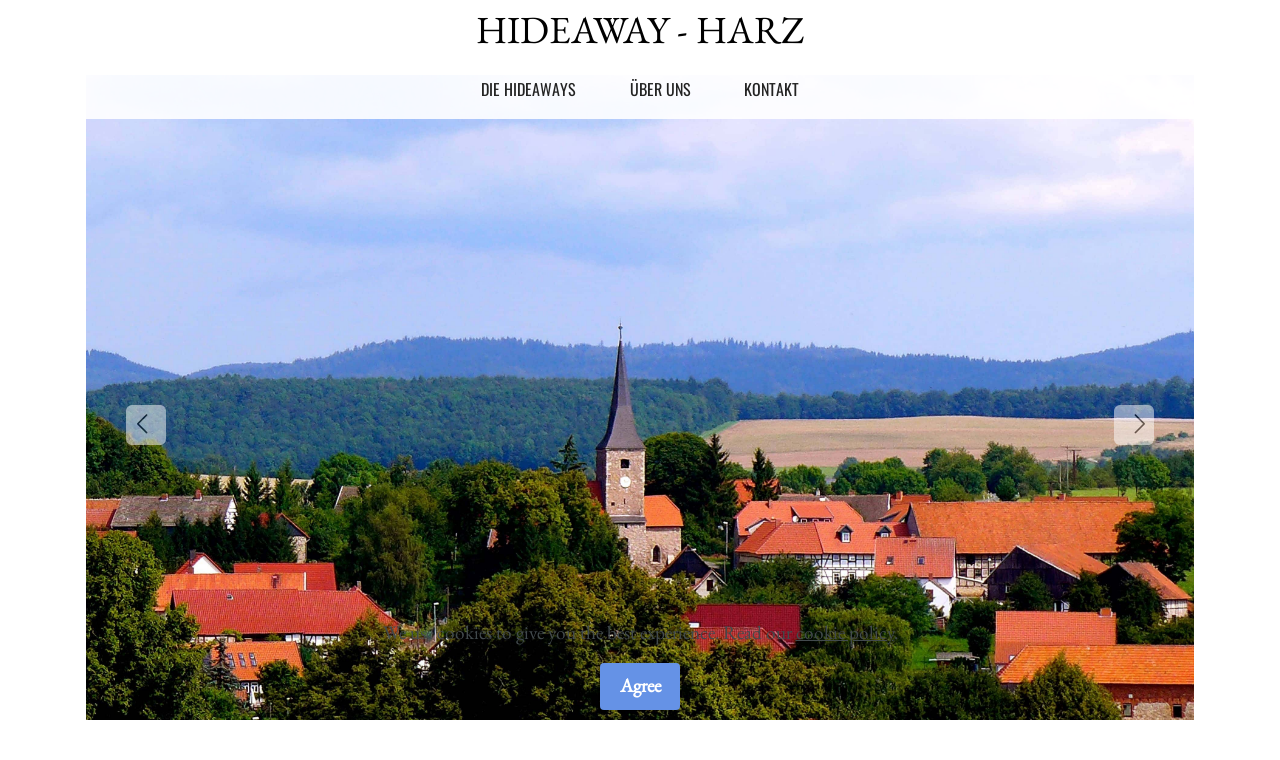

--- FILE ---
content_type: text/html
request_url: http://www.hideaway-harz.de/index.html
body_size: 4295
content:
<!DOCTYPE html>
<html  >
<head>
  <!-- Site made with Mobirise Website Builder v6.0.5, https://mobirise.com -->
  <meta charset="UTF-8">
  <meta http-equiv="X-UA-Compatible" content="IE=edge">
  <meta name="generator" content="Mobirise v6.0.5, mobirise.com">
  <meta name="viewport" content="width=device-width, initial-scale=1, minimum-scale=1">
  <link rel="shortcut icon" href="assets/images/ohne-titel-7.1-128x127.png" type="image/x-icon">
  <meta name="description" content="">
  
  
  <title>Home</title>
  <link rel="stylesheet" href="assets/web/assets/mobirise-icons/mobirise-icons.css">
  <link rel="stylesheet" href="assets/bootstrap/css/bootstrap.min.css">
  <link rel="stylesheet" href="assets/bootstrap/css/bootstrap-grid.min.css">
  <link rel="stylesheet" href="assets/bootstrap/css/bootstrap-reboot.min.css">
  <link rel="stylesheet" href="assets/web/assets/gdpr-plugin/gdpr-styles.css">
  <link rel="stylesheet" href="assets/popup-overlay-plugin/style.css">
  <link rel="stylesheet" href="assets/dropdown/css/style.css">
  <link rel="stylesheet" href="assets/theme/css/style.css">
  <link href="assets/fonts/style.css" rel="stylesheet">
  <link rel="preload" as="style" href="assets/mobirise/css/mbr-additional.css?v=SqZCR5"><link rel="stylesheet" href="assets/mobirise/css/mbr-additional.css?v=SqZCR5" type="text/css">

  
  
  

</head>
<body>
  
  <section data-bs-version="5.1" class="menu popup-btn-cards cid-t5NERWlvni" once="menu" id="menu2-2p">

    
    

    <nav class="navbar navbar-dropdown navbar-fixed-top navbar-expand-lg">
        <div class="mbr-overlay" style="opacity: 0.9;"></div>

      <a class="full-link">
        <div class="menu-top card-wrapper mbr-fonts-style mbr-white display-2">HIDEAWAY - HARZ</div>
      </a>
      <div class="collapse navbar-collapse" id="navbarSupportedContent">
            
        <div class="center-menu">
          <ul class="navbar-nav nav-dropdown navbar-nav-top-padding" data-app-modern-menu="true"><li class="nav-item">
                  <a class="nav-link link text-black text-primary display-4" href="index.html#content5-6">DIE HIDEAWAYS</a>
              </li></ul>
        </div>
        <div class="center-menu">
          <ul class="navbar-nav nav-dropdown navbar-nav-top-padding" data-app-modern-menu="true"><li class="nav-item"><a class="nav-link link text-black text-primary display-4" href="index.html#content5-b">ÜBER UNS</a></li><li class="nav-item"><a class="nav-link link text-black text-primary display-4" href="index.html#footer6-8">KONTAKT</a></li></ul>
        </div>
      </div>

          <button class="navbar-toggler" type="button" data-toggle="collapse" data-bs-toggle="collapse" data-target="#navbarSupportedContent" data-bs-target="#navbarSupportedContent" aria-controls="navbarNavAltMarkup" aria-expanded="false" aria-label="Toggle navigation">
            <div class="hamburger">
                <span></span>
                <span></span>
                <span></span>
                <span></span>
            </div>
          </button>
    </nav>
</section>

<section data-bs-version="5.1" class="carousel slide slider01 photom4_slider01 cid-t4CqZSzsOP" data-interval="false" data-bs-interval="false" id="slider01-2e">

    
    <div class="container content-slider">
        <div class="content-slider-wrap">
            <div><div class="mbr-slider slide carousel" data-keyboard="false" data-bs-keyboard="false" data-ride="carousel" data-bs-ride="carousel" data-interval="4000" data-bs-interval="4000" data-bs-pause="true" data-pause="true"><div class="carousel-inner" role="listbox"><div class="carousel-item slider-fullscreen-image" data-bg-video-slide="false" style="background-image: url(assets/images/p7150295-2.jpeg);"><div class="container container-slide"><div class="image_wrapper"><img src="[data-uri]" alt="" title="" loading="lazy" class="lazyload" data-src="assets/images/p7150295-2.jpeg"><div class="carousel-caption justify-content-center"><div class="col-10 align-center"></div></div></div></div></div><div class="carousel-item slider-fullscreen-image" data-bg-video-slide="false" style="background-image: url(assets/images/img-1273-1936x2592.jpeg);"><div class="container container-slide"><div class="image_wrapper"><img src="[data-uri]" alt="" title="" loading="lazy" class="lazyload" data-src="assets/images/img-1273-1936x2592.jpeg"><div class="carousel-caption justify-content-center"><div class="col-10 align-center"></div></div></div></div></div><div class="carousel-item slider-fullscreen-image" data-bg-video-slide="false" style="background-image: url(assets/images/a16ae0b3-d1e6-4e7f-aad7-8e98991b6222-1-105-c-1026x766.jpg);"><div class="container container-slide"><div class="image_wrapper"><img src="[data-uri]" alt="" title="" loading="lazy" class="lazyload" data-src="assets/images/a16ae0b3-d1e6-4e7f-aad7-8e98991b6222-1-105-c-1026x766.jpg"><div class="carousel-caption justify-content-center"><div class="col-10 align-center"></div></div></div></div></div><div class="carousel-item slider-fullscreen-image" data-bg-video-slide="false" style="background-image: url(assets/images/img-4161.jpg);"><div class="container container-slide"><div class="image_wrapper"><img src="[data-uri]" alt="" title="" loading="lazy" class="lazyload" data-src="assets/images/img-4161.jpg"><div class="carousel-caption justify-content-center"><div class="col-10 align-center"></div></div></div></div></div><div class="carousel-item slider-fullscreen-image" data-bg-video-slide="false" style="background-image: url(assets/images/img-3842.jpeg);"><div class="container container-slide"><div class="image_wrapper"><img src="[data-uri]" alt="" title="" loading="lazy" class="lazyload" data-src="assets/images/img-3842.jpeg"><div class="carousel-caption justify-content-center"><div class="col-10 align-center"></div></div></div></div></div><div class="carousel-item slider-fullscreen-image" data-bg-video-slide="false" style="background-image: url(assets/images/img-3847.jpeg);"><div class="container container-slide"><div class="image_wrapper"><img src="[data-uri]" alt="" title="" loading="lazy" class="lazyload" data-src="assets/images/img-3847.jpeg"><div class="carousel-caption justify-content-center"><div class="col-10 align-center"></div></div></div></div></div><div class="carousel-item slider-fullscreen-image" data-bg-video-slide="false" style="background-image: url(assets/images/img-7359.jpg);"><div class="container container-slide"><div class="image_wrapper"><img src="[data-uri]" alt="" title="" loading="lazy" class="lazyload" data-src="assets/images/img-7359.jpg"><div class="carousel-caption justify-content-center"><div class="col-10 align-center"></div></div></div></div></div><div class="carousel-item slider-fullscreen-image" data-bg-video-slide="false" style="background-image: url(assets/images/img-7367.jpg);"><div class="container container-slide"><div class="image_wrapper"><img src="[data-uri]" alt="" title="" loading="lazy" class="lazyload" data-src="assets/images/img-7367.jpg"><div class="carousel-caption justify-content-center"><div class="col-10 align-center"></div></div></div></div></div><div class="carousel-item slider-fullscreen-image" data-bg-video-slide="false" style="background-image: url(assets/images/img-7562.jpeg);"><div class="container container-slide"><div class="image_wrapper"><img src="[data-uri]" alt="" title="" loading="lazy" class="lazyload" data-src="assets/images/img-7562.jpeg"><div class="carousel-caption justify-content-center"><div class="col-10 align-center"></div></div></div></div></div><div class="carousel-item slider-fullscreen-image" data-bg-video-slide="false" style="background-image: url(assets/images/img-7875.jpeg);"><div class="container container-slide"><div class="image_wrapper"><img src="[data-uri]" alt="" title="" loading="lazy" class="lazyload" data-src="assets/images/img-7875.jpeg"><div class="carousel-caption justify-content-center"><div class="col-10 align-center"></div></div></div></div></div><div class="carousel-item slider-fullscreen-image active" data-bg-video-slide="false" style="background-image: url(assets/images/p1000249-2.jpeg);"><div class="container container-slide"><div class="image_wrapper"><img src="[data-uri]" alt="" title="" loading="lazy" class="lazyload" data-src="assets/images/p1000249-2.jpeg"><div class="carousel-caption justify-content-center"><div class="col-10 align-center"></div></div></div></div></div><div class="carousel-item slider-fullscreen-image" data-bg-video-slide="false" style="background-image: url(assets/images/p1020710-2.jpg);"><div class="container container-slide"><div class="image_wrapper"><img src="[data-uri]" alt="" title="" loading="lazy" class="lazyload" data-src="assets/images/p1020710-2.jpg"><div class="carousel-caption justify-content-center"><div class="col-10 align-center"></div></div></div></div></div></div><a data-app-prevent-settings="" class="carousel-control carousel-control-prev" role="button" data-slide="prev" data-bs-slide="prev" href="#slider01-2e"><span aria-hidden="true" class="mbri-left mbr-iconfont"></span><span class="sr-only visually-hidden">Previous</span></a><a data-app-prevent-settings="" class="carousel-control carousel-control-next" role="button" data-slide="next" data-bs-slide="next" href="#slider01-2e"><span aria-hidden="true" class="mbri-right mbr-iconfont"></span><span class="sr-only visually-hidden">Next</span></a></div></div>
        </div>
    </div>
</section>

<section data-bs-version="5.1" class="content5 cid-t34Fu9gtCh" id="content5-4">
    
    <div class="container">
        <div class="row justify-content-center">
            <div class="col-md-12 col-lg-10">
                
                <h4 class="mbr-section-subtitle mbr-fonts-style mb-4 display-5">
                    WILLKOMMEN BEI HIDEAWAY - HARZ</h4>
                <p class="mbr-text mbr-fonts-style display-7">Urlaub ist wichtig. <br>Eine Auszeit ist unsere Chance zur Erholung, eine Möglichkeit, den Alltag hinter sich zu lassen und sich mit den Menschen, die wir lieben, zu Treffen ; eine Zeit zum Entspannen, um unser wahres Ich zu sein oder wer auch immer wir sein wollen. Wenn die Wanderstiefel wieder eingepackt sind, der Koffer mit den Erinnerungen sicher verstaut ist, werden Sie bald feststellen, dass die Magie eines Hideaway - Aufenthaltes noch lange nach dem Urlaub anhält.<br></p>
            </div>
        </div>
    </div>
</section>

<section data-bs-version="5.1" class="content5 cid-t34Hi3Mxh4" id="content5-6">
    
    <div class="container">
        <div class="row justify-content-center">
            <div class="col-md-12 col-lg-4">
                
                <h4 class="mbr-section-subtitle mbr-fonts-style mb-4 display-5">
                    UNSERE HIDEAWAYS</h4>
                <p class="mbr-text mbr-fonts-style display-7"></p>
            </div>
        </div>
    </div>
</section>

<section data-bs-version="5.1" class="features3 cid-t34HxF7NDq" id="features3-7">

    

    
    <div class="container">
        <div class="media-container-row">
            <div class="card p-3 col-12 col-md-6 col-lg-4">
                <div class="card-wrapper">
                    <div class="card-img">
                        <a href="page1.html#menu2-2h"><img src="[data-uri]" alt="Ferienhaus Die Post" loading="lazy" class="lazyload" data-src="assets/images/d60336ab-ca35-4d74-a036-05379b01c82c-674x902.jpeg"></a>
                    </div>
                    <div class="card-box">
                        <h4 class="card-title mbr-fonts-style display-4"><a href="page1.html#slider01-2c" class="text-black">FERIENHAUS "DIE POST"</a></h4>
                        
                    </div>
                    
                </div>
            </div>

            <div class="card p-3 col-12 col-md-6 col-lg-4">
                <div class="card-wrapper">
                    <div class="card-img">
                        <a href="page3.html"><img src="[data-uri]" alt="Wohnen mit Weitblick" loading="lazy" class="lazyload" data-src="assets/images/p1030952-1-3776x2520.jpeg"></a>
                    </div>
                    <div class="card-box">
                        <h4 class="card-title mbr-fonts-style display-4"><a href="page3.html#slider01-1t" class="text-black text-primary">VILLA DES ARTISTES&nbsp; </a><br><a href="page3.html#slider01-1t" class="text-black text-primary">WOHNEN MIT WEITBLICK</a></h4>
                        
                    </div>
                    
                </div>
            </div>

            <div class="card p-3 col-12 col-md-6 col-lg-4">
                <div class="card-wrapper">
                    <div class="card-img">
                        <a href="WohnenmitFlair.html#Slider"><img src="[data-uri]" alt="Villa des Artistes Wohnen Flair" loading="lazy" class="lazyload" data-src="assets/images/p1030598-1-674x379.jpeg"></a>
                    </div>
                    <div class="card-box">
                        <h4 class="card-title mbr-fonts-style display-4"><a href="WohnenmitFlair.html#Slider" class="text-black text-primary">VILLA DES ARTISTES </a><br><a href="WohnenmitFlair.html#Slider" class="text-black text-primary">WOHNEN MIT FLAIR</a></h4>
                        
                    </div>
                    
                </div>
            </div>

            
        </div>
    </div>
</section>

<section data-bs-version="5.1" class="content5 cid-t34PYljfwD" id="content5-b">
    
    <div class="container">
        <div class="row justify-content-center">
            <div class="col-md-12 col-lg-11">
                
                <h4 class="mbr-section-subtitle mbr-fonts-style mb-4 display-5">
                    ÜBER UNS</h4>
                <p class="mbr-text mbr-fonts-style display-7">Was immer Du tun kannst,<br>oder wovon Du träumst, Du könntest es tun: Beginne damit!<br>Kühnheit trägt Genius, Macht und Zauber in sich.<br><br>Johann Wolfgang von Goethe<br><br></p>
            </div>
        </div>
    </div>
</section>

<section data-bs-version="5.1" once="footers" class="cid-t34NKKYwiX" id="footer6-8">

    

    

    <div class="container">
        <div class="media-container-row align-center mbr-white">
            <div class="col-12">
                <p class="mbr-text mb-0 mbr-fonts-style display-4">Anfragen und Buchung: Telefon: 036336-183088, E-mail:&nbsp; <a href="mailto:ramonakrone@icloud.com" class="text-black">i</a>nfo@sero-haus.de<br>© Copyright 2022 Hideaway-Harz&nbsp; &nbsp; &nbsp; &nbsp;<a href="impressum.html" class="text-black">Impressum</a> &nbsp; &nbsp;<a href="datenschutz.html" class="text-black">Datenschutz</a><a href="datenschutz.html"><br></a></p>
            </div>
        </div>
    </div>
</section><section class="display-7" style="padding: 0;align-items: center;justify-content: center;flex-wrap: wrap;    align-content: center;display: flex;position: relative;height: 4rem;"><a href="https://mobiri.se/26759" style="flex: 1 1;height: 4rem;position: absolute;width: 100%;z-index: 1;"><img alt="" style="height: 4rem;" src="[data-uri]" loading="lazy" class="lazyload" data-src="[data-uri]"></a><p style="margin: 0;text-align: center;" class="display-7">‌</p><a style="z-index:1" href="https://mobirise.com/offline-website-builder.html">Offline Website Builder</a></section><script src="assets/bootstrap/js/bootstrap.bundle.min.js"></script>  <script src="assets/web/assets/cookies-alert-plugin/cookies-alert-core.js"></script>  <script src="assets/web/assets/cookies-alert-plugin/cookies-alert-script.js"></script>  <script src="assets/smoothscroll/smooth-scroll.js"></script>  <script src="assets/ytplayer/index.js"></script>  <script src="assets/dropdown/js/navbar-dropdown.js"></script>  <script src="assets/vimeoplayer/player.js"></script>  <script src="assets/theme/js/script.js"></script>  <script src="assets/slidervideo/script.js"></script>  
  
  
<input name="cookieData" type="hidden" data-cookie-cookiesalerttype="false" data-cookie-customdialogselector="null" data-cookie-colortext="#424a4d" data-cookie-colorbg="rgb(234, 239, 241)" data-cookie-opacityoverlay="80" data-cookie-bgopacity="undefined" data-cookie-textbutton="Agree" data-cookie-rejecttext="REJECT" data-cookie-colorbutton="" data-cookie-rejectcolor="" data-cookie-colorlink="#424a4d" data-cookie-underlinelink="true" data-cookie-text="We use cookies to give you the best experience. Read our <a href='privacy.html'>cookie policy</a>.">
  
<script>"use strict";if("loading"in HTMLImageElement.prototype){document.querySelectorAll('img[loading="lazy"],iframe[loading="lazy"]').forEach(e=>{e.src=e.dataset.src,e.style.paddingTop=100*e.getAttribute("data-aspectratio")+"%",e.style.height=0,e.onload=function(){e.removeAttribute("style")}})}else{const e=document.createElement("script");e.src="https://cdnjs.cloudflare.com/ajax/libs/lazysizes/5.1.2/lazysizes.min.js",document.body.appendChild(e)}</script>
</body>
</html>

--- FILE ---
content_type: text/css
request_url: http://www.hideaway-harz.de/assets/mobirise/css/mbr-additional.css?v=SqZCR5
body_size: 124533
content:
body {
  font-family: Jost;
}
.display-1 {
  font-family: 'Oswald-VariableFont_wght';
  font-size: 3rem;
  line-height: 1.1;
}
.display-1 > .mbr-iconfont {
  font-size: 3.75rem;
}
.display-2 {
  font-family: 'EBGaramond-VariableFont_wght';
  font-size: 2.4rem;
  line-height: 1.1;
}
.display-2 > .mbr-iconfont {
  font-size: 3rem;
}
.display-4 {
  font-family: 'Oswald-VariableFont_wght';
  font-size: 1rem;
  line-height: 1.5;
}
.display-4 > .mbr-iconfont {
  font-size: 1.25rem;
}
.display-5 {
  font-family: 'Oswald-VariableFont_wght';
  font-size: 1.2rem;
  line-height: 1.5;
}
.display-5 > .mbr-iconfont {
  font-size: 1.5rem;
}
.display-7 {
  font-family: 'EBGaramond-VariableFont_wght';
  font-size: 1.2rem;
  line-height: 1.5;
}
.display-7 > .mbr-iconfont {
  font-size: 1.5rem;
}
/* ---- Fluid typography for mobile devices ---- */
/* 1.4 - font scale ratio ( bootstrap == 1.42857 ) */
/* 100vw - current viewport width */
/* (48 - 20)  48 == 48rem == 768px, 20 == 20rem == 320px(minimal supported viewport) */
/* 0.65 - min scale variable, may vary */
@media (max-width: 992px) {
  .display-1 {
    font-size: 2.4rem;
  }
}
@media (max-width: 768px) {
  .display-1 {
    font-size: 2.1rem;
    font-size: calc( 1.7rem + (3 - 1.7) * ((100vw - 20rem) / (48 - 20)));
    line-height: calc( 1.1 * (1.7rem + (3 - 1.7) * ((100vw - 20rem) / (48 - 20))));
  }
  .display-2 {
    font-size: 1.92rem;
    font-size: calc( 1.49rem + (2.4 - 1.49) * ((100vw - 20rem) / (48 - 20)));
    line-height: calc( 1.3 * (1.49rem + (2.4 - 1.49) * ((100vw - 20rem) / (48 - 20))));
  }
  .display-4 {
    font-size: 0.8rem;
    font-size: calc( 1rem + (1 - 1) * ((100vw - 20rem) / (48 - 20)));
    line-height: calc( 1.4 * (1rem + (1 - 1) * ((100vw - 20rem) / (48 - 20))));
  }
  .display-5 {
    font-size: 0.96rem;
    font-size: calc( 1.07rem + (1.2 - 1.07) * ((100vw - 20rem) / (48 - 20)));
    line-height: calc( 1.4 * (1.07rem + (1.2 - 1.07) * ((100vw - 20rem) / (48 - 20))));
  }
  .display-7 {
    font-size: 0.96rem;
    font-size: calc( 1.07rem + (1.2 - 1.07) * ((100vw - 20rem) / (48 - 20)));
    line-height: calc( 1.4 * (1.07rem + (1.2 - 1.07) * ((100vw - 20rem) / (48 - 20))));
  }
}
/* Buttons */
.btn {
  padding: 0.6rem 1.2rem;
  border-radius: 4px;
}
.btn-sm {
  padding: 0.6rem 1.2rem;
  border-radius: 4px;
}
.btn-md {
  padding: 0.6rem 1.2rem;
  border-radius: 4px;
}
.btn-lg {
  padding: 1rem 2.6rem;
  border-radius: 4px;
}
.bg-primary {
  background-color: #6592e6 !important;
}
.bg-success {
  background-color: #40b0bf !important;
}
.bg-info {
  background-color: #47b5ed !important;
}
.bg-warning {
  background-color: #ffe161 !important;
}
.bg-danger {
  background-color: #ff9966 !important;
}
.btn-primary,
.btn-primary:active {
  background-color: #6592e6 !important;
  border-color: #6592e6 !important;
  color: #ffffff !important;
  box-shadow: 0 2px 2px 0 rgba(0, 0, 0, 0.2);
}
.btn-primary:hover,
.btn-primary:focus,
.btn-primary.focus,
.btn-primary.active {
  color: #ffffff !important;
  background-color: #2260d2 !important;
  border-color: #2260d2 !important;
  box-shadow: 0 2px 5px 0 rgba(0, 0, 0, 0.2);
}
.btn-primary.disabled,
.btn-primary:disabled {
  color: #ffffff !important;
  background-color: #2260d2 !important;
  border-color: #2260d2 !important;
}
.btn-secondary,
.btn-secondary:active {
  background-color: #ff6666 !important;
  border-color: #ff6666 !important;
  color: #ffffff !important;
  box-shadow: 0 2px 2px 0 rgba(0, 0, 0, 0.2);
}
.btn-secondary:hover,
.btn-secondary:focus,
.btn-secondary.focus,
.btn-secondary.active {
  color: #ffffff !important;
  background-color: #ff0f0f !important;
  border-color: #ff0f0f !important;
  box-shadow: 0 2px 5px 0 rgba(0, 0, 0, 0.2);
}
.btn-secondary.disabled,
.btn-secondary:disabled {
  color: #ffffff !important;
  background-color: #ff0f0f !important;
  border-color: #ff0f0f !important;
}
.btn-info,
.btn-info:active {
  background-color: #47b5ed !important;
  border-color: #47b5ed !important;
  color: #ffffff !important;
  box-shadow: 0 2px 2px 0 rgba(0, 0, 0, 0.2);
}
.btn-info:hover,
.btn-info:focus,
.btn-info.focus,
.btn-info.active {
  color: #ffffff !important;
  background-color: #148cca !important;
  border-color: #148cca !important;
  box-shadow: 0 2px 5px 0 rgba(0, 0, 0, 0.2);
}
.btn-info.disabled,
.btn-info:disabled {
  color: #ffffff !important;
  background-color: #148cca !important;
  border-color: #148cca !important;
}
.btn-success,
.btn-success:active {
  background-color: #40b0bf !important;
  border-color: #40b0bf !important;
  color: #ffffff !important;
  box-shadow: 0 2px 2px 0 rgba(0, 0, 0, 0.2);
}
.btn-success:hover,
.btn-success:focus,
.btn-success.focus,
.btn-success.active {
  color: #ffffff !important;
  background-color: #2a747e !important;
  border-color: #2a747e !important;
  box-shadow: 0 2px 5px 0 rgba(0, 0, 0, 0.2);
}
.btn-success.disabled,
.btn-success:disabled {
  color: #ffffff !important;
  background-color: #2a747e !important;
  border-color: #2a747e !important;
}
.btn-warning,
.btn-warning:active {
  background-color: #ffe161 !important;
  border-color: #ffe161 !important;
  color: #614f00 !important;
  box-shadow: 0 2px 2px 0 rgba(0, 0, 0, 0.2);
}
.btn-warning:hover,
.btn-warning:focus,
.btn-warning.focus,
.btn-warning.active {
  color: #0a0800 !important;
  background-color: #ffd10a !important;
  border-color: #ffd10a !important;
  box-shadow: 0 2px 5px 0 rgba(0, 0, 0, 0.2);
}
.btn-warning.disabled,
.btn-warning:disabled {
  color: #614f00 !important;
  background-color: #ffd10a !important;
  border-color: #ffd10a !important;
}
.btn-danger,
.btn-danger:active {
  background-color: #ff9966 !important;
  border-color: #ff9966 !important;
  color: #ffffff !important;
  box-shadow: 0 2px 2px 0 rgba(0, 0, 0, 0.2);
}
.btn-danger:hover,
.btn-danger:focus,
.btn-danger.focus,
.btn-danger.active {
  color: #ffffff !important;
  background-color: #ff5f0f !important;
  border-color: #ff5f0f !important;
  box-shadow: 0 2px 5px 0 rgba(0, 0, 0, 0.2);
}
.btn-danger.disabled,
.btn-danger:disabled {
  color: #ffffff !important;
  background-color: #ff5f0f !important;
  border-color: #ff5f0f !important;
}
.btn-white,
.btn-white:active {
  background-color: #fafafa !important;
  border-color: #fafafa !important;
  color: #7a7a7a !important;
  box-shadow: 0 2px 2px 0 rgba(0, 0, 0, 0.2);
}
.btn-white:hover,
.btn-white:focus,
.btn-white.focus,
.btn-white.active {
  color: #4f4f4f !important;
  background-color: #cfcfcf !important;
  border-color: #cfcfcf !important;
  box-shadow: 0 2px 5px 0 rgba(0, 0, 0, 0.2);
}
.btn-white.disabled,
.btn-white:disabled {
  color: #7a7a7a !important;
  background-color: #cfcfcf !important;
  border-color: #cfcfcf !important;
}
.btn-black,
.btn-black:active {
  background-color: #232323 !important;
  border-color: #232323 !important;
  color: #ffffff !important;
  box-shadow: 0 2px 2px 0 rgba(0, 0, 0, 0.2);
}
.btn-black:hover,
.btn-black:focus,
.btn-black.focus,
.btn-black.active {
  color: #ffffff !important;
  background-color: #000000 !important;
  border-color: #000000 !important;
  box-shadow: 0 2px 5px 0 rgba(0, 0, 0, 0.2);
}
.btn-black.disabled,
.btn-black:disabled {
  color: #ffffff !important;
  background-color: #000000 !important;
  border-color: #000000 !important;
}
.btn-primary-outline,
.btn-primary-outline:active {
  background-color: transparent !important;
  border-color: transparent;
  color: #6592e6;
}
.btn-primary-outline:hover,
.btn-primary-outline:focus,
.btn-primary-outline.focus,
.btn-primary-outline.active {
  color: #2260d2 !important;
  background-color: transparent!important;
  border-color: transparent!important;
  box-shadow: none!important;
}
.btn-primary-outline.disabled,
.btn-primary-outline:disabled {
  color: #ffffff !important;
  background-color: #6592e6 !important;
  border-color: #6592e6 !important;
}
.btn-secondary-outline,
.btn-secondary-outline:active {
  background-color: transparent !important;
  border-color: transparent;
  color: #ff6666;
}
.btn-secondary-outline:hover,
.btn-secondary-outline:focus,
.btn-secondary-outline.focus,
.btn-secondary-outline.active {
  color: #ff0f0f !important;
  background-color: transparent!important;
  border-color: transparent!important;
  box-shadow: none!important;
}
.btn-secondary-outline.disabled,
.btn-secondary-outline:disabled {
  color: #ffffff !important;
  background-color: #ff6666 !important;
  border-color: #ff6666 !important;
}
.btn-info-outline,
.btn-info-outline:active {
  background-color: transparent !important;
  border-color: transparent;
  color: #47b5ed;
}
.btn-info-outline:hover,
.btn-info-outline:focus,
.btn-info-outline.focus,
.btn-info-outline.active {
  color: #148cca !important;
  background-color: transparent!important;
  border-color: transparent!important;
  box-shadow: none!important;
}
.btn-info-outline.disabled,
.btn-info-outline:disabled {
  color: #ffffff !important;
  background-color: #47b5ed !important;
  border-color: #47b5ed !important;
}
.btn-success-outline,
.btn-success-outline:active {
  background-color: transparent !important;
  border-color: transparent;
  color: #40b0bf;
}
.btn-success-outline:hover,
.btn-success-outline:focus,
.btn-success-outline.focus,
.btn-success-outline.active {
  color: #2a747e !important;
  background-color: transparent!important;
  border-color: transparent!important;
  box-shadow: none!important;
}
.btn-success-outline.disabled,
.btn-success-outline:disabled {
  color: #ffffff !important;
  background-color: #40b0bf !important;
  border-color: #40b0bf !important;
}
.btn-warning-outline,
.btn-warning-outline:active {
  background-color: transparent !important;
  border-color: transparent;
  color: #ffe161;
}
.btn-warning-outline:hover,
.btn-warning-outline:focus,
.btn-warning-outline.focus,
.btn-warning-outline.active {
  color: #ffd10a !important;
  background-color: transparent!important;
  border-color: transparent!important;
  box-shadow: none!important;
}
.btn-warning-outline.disabled,
.btn-warning-outline:disabled {
  color: #614f00 !important;
  background-color: #ffe161 !important;
  border-color: #ffe161 !important;
}
.btn-danger-outline,
.btn-danger-outline:active {
  background-color: transparent !important;
  border-color: transparent;
  color: #ff9966;
}
.btn-danger-outline:hover,
.btn-danger-outline:focus,
.btn-danger-outline.focus,
.btn-danger-outline.active {
  color: #ff5f0f !important;
  background-color: transparent!important;
  border-color: transparent!important;
  box-shadow: none!important;
}
.btn-danger-outline.disabled,
.btn-danger-outline:disabled {
  color: #ffffff !important;
  background-color: #ff9966 !important;
  border-color: #ff9966 !important;
}
.btn-black-outline,
.btn-black-outline:active {
  background-color: transparent !important;
  border-color: transparent;
  color: #232323;
}
.btn-black-outline:hover,
.btn-black-outline:focus,
.btn-black-outline.focus,
.btn-black-outline.active {
  color: #000000 !important;
  background-color: transparent!important;
  border-color: transparent!important;
  box-shadow: none!important;
}
.btn-black-outline.disabled,
.btn-black-outline:disabled {
  color: #ffffff !important;
  background-color: #232323 !important;
  border-color: #232323 !important;
}
.btn-white-outline,
.btn-white-outline:active {
  background-color: transparent !important;
  border-color: transparent;
  color: #fafafa;
}
.btn-white-outline:hover,
.btn-white-outline:focus,
.btn-white-outline.focus,
.btn-white-outline.active {
  color: #cfcfcf !important;
  background-color: transparent!important;
  border-color: transparent!important;
  box-shadow: none!important;
}
.btn-white-outline.disabled,
.btn-white-outline:disabled {
  color: #7a7a7a !important;
  background-color: #fafafa !important;
  border-color: #fafafa !important;
}
.text-primary {
  color: #6592e6 !important;
}
.text-secondary {
  color: #ff6666 !important;
}
.text-success {
  color: #40b0bf !important;
}
.text-info {
  color: #47b5ed !important;
}
.text-warning {
  color: #ffe161 !important;
}
.text-danger {
  color: #ff9966 !important;
}
.text-white {
  color: #fafafa !important;
}
.text-black {
  color: #232323 !important;
}
a.text-primary:hover,
a.text-primary:focus,
a.text-primary.active {
  color: #205ac5 !important;
}
a.text-secondary:hover,
a.text-secondary:focus,
a.text-secondary.active {
  color: #ff0000 !important;
}
a.text-success:hover,
a.text-success:focus,
a.text-success.active {
  color: #266a73 !important;
}
a.text-info:hover,
a.text-info:focus,
a.text-info.active {
  color: #1283bc !important;
}
a.text-warning:hover,
a.text-warning:focus,
a.text-warning.active {
  color: #facb00 !important;
}
a.text-danger:hover,
a.text-danger:focus,
a.text-danger.active {
  color: #ff5500 !important;
}
a.text-white:hover,
a.text-white:focus,
a.text-white.active {
  color: #c7c7c7 !important;
}
a.text-black:hover,
a.text-black:focus,
a.text-black.active {
  color: #000000 !important;
}
a[class*="text-"]:not(.nav-link):not(.dropdown-item):not([role]):not(.navbar-caption) {
  position: relative;
  background-image: transparent;
  background-size: 10000px 2px;
  background-repeat: no-repeat;
  background-position: 0px 1.2em;
  background-position: -10000px 1.2em;
}
a[class*="text-"]:not(.nav-link):not(.dropdown-item):not([role]):not(.navbar-caption):hover {
  transition: background-position 2s ease-in-out;
  background-image: linear-gradient(currentColor 50%, currentColor 50%);
  background-position: 0px 1.2em;
}
.nav-tabs .nav-link.active {
  color: #6592e6;
}
.nav-tabs .nav-link:not(.active) {
  color: #232323;
}
.alert-success {
  background-color: #70c770;
}
.alert-info {
  background-color: #47b5ed;
}
.alert-warning {
  background-color: #ffe161;
}
.alert-danger {
  background-color: #ff9966;
}
.mbr-gallery-filter li.active .btn {
  background-color: #6592e6;
  border-color: #6592e6;
  color: #ffffff;
}
.mbr-gallery-filter li.active .btn:focus {
  box-shadow: none;
}
a,
a:hover {
  color: #6592e6;
}
.mbr-plan-header.bg-primary .mbr-plan-subtitle,
.mbr-plan-header.bg-primary .mbr-plan-price-desc {
  color: #ffffff;
}
.mbr-plan-header.bg-success .mbr-plan-subtitle,
.mbr-plan-header.bg-success .mbr-plan-price-desc {
  color: #a0d8df;
}
.mbr-plan-header.bg-info .mbr-plan-subtitle,
.mbr-plan-header.bg-info .mbr-plan-price-desc {
  color: #ffffff;
}
.mbr-plan-header.bg-warning .mbr-plan-subtitle,
.mbr-plan-header.bg-warning .mbr-plan-price-desc {
  color: #ffffff;
}
.mbr-plan-header.bg-danger .mbr-plan-subtitle,
.mbr-plan-header.bg-danger .mbr-plan-price-desc {
  color: #ffffff;
}
/* Scroll to top button*/
.scrollToTop_wraper {
  display: none;
}
.form-control {
  font-family: 'Oswald-VariableFont_wght';
  font-size: 1rem;
  line-height: 1.5;
  font-weight: 400;
}
.form-control > .mbr-iconfont {
  font-size: 1.25rem;
}
.form-control:hover,
.form-control:focus {
  box-shadow: rgba(0, 0, 0, 0.07) 0px 1px 1px 0px, rgba(0, 0, 0, 0.07) 0px 1px 3px 0px, rgba(0, 0, 0, 0.03) 0px 0px 0px 1px;
  border-color: #6592e6 !important;
}
.form-control:-webkit-input-placeholder {
  font-family: 'Oswald-VariableFont_wght';
  font-size: 1rem;
  line-height: 1.5;
  font-weight: 400;
}
.form-control:-webkit-input-placeholder > .mbr-iconfont {
  font-size: 1.25rem;
}
blockquote {
  border-color: #6592e6;
}
/* Forms */
.jq-selectbox li:hover,
.jq-selectbox li.selected {
  background-color: #6592e6;
  color: #ffffff;
}
.jq-number__spin {
  transition: 0.25s ease;
}
.jq-number__spin:hover {
  border-color: #6592e6;
}
.jq-selectbox .jq-selectbox__trigger-arrow,
.jq-number__spin.minus:after,
.jq-number__spin.plus:after {
  transition: 0.4s;
  border-top-color: #353535;
  border-bottom-color: #353535;
}
.jq-selectbox:hover .jq-selectbox__trigger-arrow,
.jq-number__spin.minus:hover:after,
.jq-number__spin.plus:hover:after {
  border-top-color: #6592e6;
  border-bottom-color: #6592e6;
}
.xdsoft_datetimepicker .xdsoft_calendar td.xdsoft_default,
.xdsoft_datetimepicker .xdsoft_calendar td.xdsoft_current,
.xdsoft_datetimepicker .xdsoft_timepicker .xdsoft_time_box > div > div.xdsoft_current {
  color: #ffffff !important;
  background-color: #6592e6 !important;
  box-shadow: none !important;
}
.xdsoft_datetimepicker .xdsoft_calendar td:hover,
.xdsoft_datetimepicker .xdsoft_timepicker .xdsoft_time_box > div > div:hover {
  color: #000000 !important;
  background: #ff6666 !important;
  box-shadow: none !important;
}
.lazy-bg {
  background-image: none !important;
}
.lazy-placeholder:not(section),
.lazy-none {
  display: block;
  position: relative;
  padding-bottom: 56.25%;
  width: 100%;
  height: auto;
}
iframe.lazy-placeholder,
.lazy-placeholder:after {
  content: '';
  position: absolute;
  width: 200px;
  height: 200px;
  background: transparent no-repeat center;
  background-size: contain;
  top: 50%;
  left: 50%;
  transform: translateX(-50%) translateY(-50%);
  background-image: url("data:image/svg+xml;charset=UTF-8,%3csvg width='32' height='32' viewBox='0 0 64 64' xmlns='http://www.w3.org/2000/svg' stroke='%236592e6' %3e%3cg fill='none' fill-rule='evenodd'%3e%3cg transform='translate(16 16)' stroke-width='2'%3e%3ccircle stroke-opacity='.5' cx='16' cy='16' r='16'/%3e%3cpath d='M32 16c0-9.94-8.06-16-16-16'%3e%3canimateTransform attributeName='transform' type='rotate' from='0 16 16' to='360 16 16' dur='1s' repeatCount='indefinite'/%3e%3c/path%3e%3c/g%3e%3c/g%3e%3c/svg%3e");
}
section.lazy-placeholder:after {
  opacity: 0.5;
}
body {
  overflow-x: hidden;
}
a {
  transition: color 0.6s;
}
.cid-t5NERWlvni .dropdown-item .mbr-iconfont {
  display: inline-block;
  width: 0;
  position: absolute;
  left: .5rem;
  top: 0.5rem;
  margin-right: 0.5rem;
  line-height: 1;
  font-size: inherit;
  vertical-align: middle;
  text-align: center;
  overflow: hidden;
  -webkit-transform: scale(0, 1);
  transform: scale(0, 1);
  transition: all 0.25s ease-in-out;
}
.cid-t5NERWlvni .nav-item:focus,
.cid-t5NERWlvni .nav-link:focus {
  outline: none;
}
@media (min-width: 992px) {
  .cid-t5NERWlvni .dropdown-item:hover .mbr-iconfont {
    -webkit-transform: scale(1, 1);
    transform: scale(1, 1);
    width: 32px;
  }
  .cid-t5NERWlvni .nav-item .nav-link {
    position: relative;
  }
  .cid-t5NERWlvni .nav-item .nav-link::before {
    position: absolute;
    content: '';
    width: 0;
    height: 3px;
    bottom: -0.5rem;
    left: 50%;
    background: linear-gradient(90deg, #6592e6, #ff6666);
    transition: width 200ms linear, left 200ms linear;
  }
  .cid-t5NERWlvni .nav-item.open .nav-link::before {
    bottom: .2rem;
    width: 80% !important;
    left: 10% !important;
  }
  .cid-t5NERWlvni .nav-item .nav-link:hover::before {
    width: calc(100% + 2rem);
    left: -1rem;
  }
}
.cid-t5NERWlvni .dropdown .dropdown-menu .dropdown-item {
  width: auto;
  padding: 0.235em 2.5em 0.235em;
  transition: all 0.25s ease-in-out;
}
.cid-t5NERWlvni .dropdown .dropdown-menu .dropdown-item::after {
  right: 0.5rem;
}
.cid-t5NERWlvni .collapsed .dropdown-menu .dropdown-item:before {
  display: none;
}
.cid-t5NERWlvni .collapsed .dropdown .dropdown-menu .dropdown-item {
  padding: 0.235em 1.5em 0.235em 1.5em !important;
  transition: none;
  margin: 0 !important;
}
.cid-t5NERWlvni .navbar {
  min-height: 77px;
  -webkit-justify-content: center;
  justify-content: center;
  -webkit-flex-direction: column;
  flex-direction: column;
  display: -webkit-flex;
  -webkit-align-items: center;
  background: none;
  max-height: 100vh;
  display: flex;
  -webkit-flex-wrap: nowrap;
  flex-wrap: nowrap;
}
.cid-t5NERWlvni .navbar .mbr-overlay {
  z-index: -1;
  transition: all .3s;
  background: #ffffff;
  background: linear-gradient(#ffffff, #ffffff);
}
.cid-t5NERWlvni .navbar.opened .mbr-overlay {
  transition: all .3s;
  background: #ffffff !important;
  background: linear-gradient(#ffffff, #ffffff) !important;
}
.cid-t5NERWlvni .navbar .dropdown-item {
  padding: .25rem 1.5rem;
  line-height: 1.6;
}
.cid-t5NERWlvni .navbar .navbar-collapse {
  width: 100%;
  -webkit-flex-basis: auto;
  flex-basis: auto;
  -webkit-justify-content: center;
  justify-content: center;
  z-index: 1;
  padding: .5rem 1rem;
}
@media (max-width: 991px) {
  .cid-t5NERWlvni .navbar .navbar-collapse {
    -webkit-justify-content: flex-start;
    justify-content: flex-start;
  }
}
.cid-t5NERWlvni .navbar.collapsed.opened .dropdown-menu {
  top: 0;
}
.cid-t5NERWlvni .navbar.collapsed.opened .navbar-collapse {
  -webkit-justify-content: flex-start;
  justify-content: flex-start;
}
.cid-t5NERWlvni .navbar.collapsed .navbar-collapse.show,
.cid-t5NERWlvni .navbar.collapsed .navbar-collapse.collapsing {
  transition: all .3s linear;
  display: flex;
  -webkit-flex-direction: column;
  flex-direction: column;
}
.cid-t5NERWlvni .navbar.collapsed .navbar-collapse.show .brand-container,
.cid-t5NERWlvni .navbar.collapsed .navbar-collapse.collapsing .brand-container {
  -webkit-order: -1;
  order: -1;
}
.cid-t5NERWlvni .navbar.collapsed .dropdown-menu {
  background: transparent !important;
}
.cid-t5NERWlvni .navbar.collapsed .dropdown-menu .dropdown-submenu {
  left: 0 !important;
}
.cid-t5NERWlvni .navbar.collapsed .dropdown-menu .dropdown-item:after {
  right: auto;
}
.cid-t5NERWlvni .navbar.collapsed .dropdown-menu .dropdown-toggle[data-toggle="dropdown-submenu"]:after {
  margin-left: .25rem;
  border-top: 0.35em solid;
  border-right: 0.35em solid transparent;
  border-left: 0.35em solid transparent;
  border-bottom: 0;
  top: 55%;
}
.cid-t5NERWlvni .navbar.collapsed ul.navbar-nav li {
  margin: auto;
}
.cid-t5NERWlvni .navbar.collapsed .navbar-buttons {
  margin: 0;
  display: flex;
  -webkit-justify-content: center;
  justify-content: center;
  -webkit-flex-direction: column;
  flex-direction: column;
}
.cid-t5NERWlvni .navbar.collapsed .dropdown-menu .dropdown-item {
  padding: .25rem 1.5rem;
  text-align: center;
}
.cid-t5NERWlvni .navbar.collapsed .right-menu,
.cid-t5NERWlvni .navbar.collapsed .left-menu {
  -webkit-flex-basis: auto;
  flex-basis: auto;
}
@media (max-width: 991px) {
  .cid-t5NERWlvni .navbar .navbar-collapse.show,
  .cid-t5NERWlvni .navbar .navbar-collapse.collapsing {
    transition: all .3s linear;
    display: flex;
    -webkit-flex-direction: column;
    flex-direction: column;
  }
  .cid-t5NERWlvni .navbar .navbar-collapse.show .brand-container,
  .cid-t5NERWlvni .navbar .navbar-collapse.collapsing .brand-container {
    -webkit-order: -1;
    order: -1;
  }
  .cid-t5NERWlvni .navbar.opened .dropdown-menu {
    top: 0;
  }
  .cid-t5NERWlvni .navbar .dropdown-menu {
    background: transparent !important;
  }
  .cid-t5NERWlvni .navbar .dropdown-menu .dropdown-submenu {
    left: 0 !important;
  }
  .cid-t5NERWlvni .navbar .dropdown-menu .dropdown-item:after {
    right: auto;
  }
  .cid-t5NERWlvni .navbar .dropdown-menu .dropdown-toggle[data-toggle="dropdown-submenu"]:after {
    margin-left: .25rem;
    border-top: 0.35em solid;
    border-right: 0.35em solid transparent;
    border-left: 0.35em solid transparent;
    border-bottom: 0;
    top: 55%;
  }
  .cid-t5NERWlvni .navbar .navbar-logo img {
    height: 3.8rem !important;
  }
  .cid-t5NERWlvni .navbar ul.navbar-nav li {
    margin: auto;
  }
  .cid-t5NERWlvni .navbar .navbar-buttons {
    margin: 0;
    display: flex;
    -webkit-justify-content: center;
    justify-content: center;
    -webkit-flex-wrap: wrap;
    flex-wrap: wrap;
    -webkit-flex-direction: column;
    flex-direction: column;
  }
  .cid-t5NERWlvni .navbar .dropdown-menu .dropdown-item {
    padding: .25rem 1.5rem;
    text-align: center;
  }
  .cid-t5NERWlvni .navbar .right-menu,
  .cid-t5NERWlvni .navbar .left-menu {
    -webkit-flex-basis: auto;
    flex-basis: auto;
  }
}
.cid-t5NERWlvni .navbar.navbar-short {
  min-height: 60px;
}
.cid-t5NERWlvni .navbar.navbar-short .mbr-overlay {
  background: #ffffff !important;
  background: linear-gradient(#ffffff, #ffffff) !important;
}
.cid-t5NERWlvni .navbar.navbar-short .navbar-logo img {
  height: 3rem !important;
}
.cid-t5NERWlvni .navbar.navbar-short .navbar-brand {
  padding: 0;
}
.cid-t5NERWlvni .navbar-brand {
  -webkit-align-items: center;
  align-items: center;
  margin-right: 0;
  padding: 0;
  transition: all .3s;
  word-break: break-word;
  z-index: 1;
}
.cid-t5NERWlvni .navbar-brand .navbar-caption {
  line-height: inherit !important;
}
.cid-t5NERWlvni .navbar-brand .navbar-logo a {
  outline: none;
}
.cid-t5NERWlvni .dropdown-item.active,
.cid-t5NERWlvni .dropdown-item:active {
  background-color: transparent;
}
.cid-t5NERWlvni .navbar-expand-lg .navbar-nav .nav-link {
  padding: 0;
}
.cid-t5NERWlvni .nav-dropdown .link.dropdown-toggle {
  margin-right: 1.667em;
}
.cid-t5NERWlvni .nav-dropdown .link.dropdown-toggle[aria-expanded="true"] {
  margin-right: 0;
  padding: 0.667em 1.667em;
}
.cid-t5NERWlvni .navbar.navbar-expand-lg .dropdown .dropdown-menu {
  background: #ffffff;
}
.cid-t5NERWlvni .navbar.navbar-expand-lg .dropdown .dropdown-menu .dropdown-submenu {
  margin: 0;
  left: 100%;
}
.cid-t5NERWlvni .navbar .dropdown.open > .dropdown-menu {
  display: block;
}
.cid-t5NERWlvni ul.navbar-nav {
  display: -webkit-flex;
  -webkit-flex-wrap: wrap;
  flex-wrap: wrap;
}
@media (max-width: 991px) {
  .cid-t5NERWlvni ul.navbar-nav {
    -webkit-flex-direction: column;
    flex-direction: column;
  }
}
.cid-t5NERWlvni .navbar-buttons {
  margin-left: auto;
}
.cid-t5NERWlvni button.navbar-toggler {
  width: 31px;
  height: 20px;
  cursor: pointer;
  transition: all .2s;
  position: relative;
  margin: 1rem;
  -webkit-align-self: center;
  align-self: center;
}
.cid-t5NERWlvni button.navbar-toggler .hamburger span {
  position: absolute;
  right: 0;
  width: 30px;
  height: 2px;
  border-right: 5px;
  background-color: #232323;
}
.cid-t5NERWlvni button.navbar-toggler .hamburger span:nth-child(1) {
  top: 0;
  transition: all .2s;
}
.cid-t5NERWlvni button.navbar-toggler .hamburger span:nth-child(2) {
  top: 8px;
  transition: all .15s;
}
.cid-t5NERWlvni button.navbar-toggler .hamburger span:nth-child(3) {
  top: 8px;
  transition: all .15s;
}
.cid-t5NERWlvni button.navbar-toggler .hamburger span:nth-child(4) {
  top: 16px;
  transition: all .2s;
}
.cid-t5NERWlvni nav.opened .hamburger span:nth-child(1) {
  top: 8px;
  width: 0;
  opacity: 0;
  right: 50%;
  transition: all .2s;
}
.cid-t5NERWlvni nav.opened .hamburger span:nth-child(2) {
  -webkit-transform: rotate(45deg);
  transform: rotate(45deg);
  transition: all .25s;
  width: 20px;
  right: -2px;
}
.cid-t5NERWlvni nav.opened .hamburger span:nth-child(3) {
  -webkit-transform: rotate(-45deg);
  transform: rotate(-45deg);
  transition: all .25s;
  width: 20px;
  left: -2px;
}
.cid-t5NERWlvni nav.opened .hamburger span:nth-child(4) {
  top: 8px;
  width: 0;
  opacity: 0;
  right: 50%;
  transition: all .2s;
}
.cid-t5NERWlvni .navbar-dropdown {
  position: fixed;
}
.cid-t5NERWlvni a.nav-link {
  display: flex;
  -webkit-align-items: center;
  align-items: center;
  -webkit-justify-content: center;
  justify-content: center;
}
.cid-t5NERWlvni .mbr-iconfont {
  font-size: 1.5rem;
  padding-right: .5rem;
}
.cid-t5NERWlvni .right-menu,
.cid-t5NERWlvni .left-menu {
  -webkit-flex-basis: 50%;
  flex-basis: 50%;
}
.cid-t5NERWlvni .left-menu .navbar-nav {
  -webkit-justify-content: flex-end;
  justify-content: flex-end;
}
.cid-t5NERWlvni .left-menu .navbar-nav ul {
  -webkit-justify-content: flex-end;
  justify-content: flex-end;
}
.cid-t5NERWlvni .brand-container {
  padding: 0 2rem;
  -webkit-flex-shrink: 0;
  flex-shrink: 0;
}
.cid-t5NERWlvni .menu-top {
  text-align: center;
  width: 100%;
  background-color: #ffffff;
  padding: .5rem 0;
  color: #000000;
}
.cid-t5NERWlvni .full-link {
  width: 100%;
  font-size: 0;
  z-index: 2;
}
.cid-t5NERWlvni .card-wrapper {
  z-index: 3;
}
.cid-t5NERWlvni .popup-btn.card-wrapper {
  z-index: 1 !important;
}
@media (max-width: 991px) {
  .cid-t5NERWlvni .navbar-collapse {
    padding-top: 0;
  }
}
@media screen and (-ms-high-contrast: active), (-ms-high-contrast: none) {
  .cid-t5NERWlvni .nav-item .nav-link:hover::before {
    width: 175%;
    max-width: calc(100% + 2rem);
    left: -1rem;
  }
}
.cid-t4CqZSzsOP {
  padding-top: 75px;
  padding-bottom: 45px;
  background-color: #ffffff;
}
.cid-t4CqZSzsOP .content-slider {
  display: -webkit-flex;
  justify-content: center;
  -webkit-justify-content: center;
}
.cid-t4CqZSzsOP .modal-body .close {
  background: #1b1b1b;
}
.cid-t4CqZSzsOP .modal-body .close span {
  font-style: normal;
}
.cid-t4CqZSzsOP .content-slider-wrap {
  width: 100%;
}
.cid-t4CqZSzsOP .carousel-inner > .active,
.cid-t4CqZSzsOP .carousel-inner > .next,
.cid-t4CqZSzsOP .carousel-inner > .prev {
  display: flex;
}
.cid-t4CqZSzsOP .carousel-control .icon-next,
.cid-t4CqZSzsOP .carousel-control .icon-prev {
  margin-top: -18px;
  font-size: 40px;
  line-height: 27px;
}
.cid-t4CqZSzsOP .carousel-control:hover {
  background: #1b1b1b;
  color: #fff;
  opacity: 1;
}
.cid-t4CqZSzsOP .mbr-iconfont {
  color: black;
  font-size: 1.2rem !important;
  font-weight: 600;
}
@media (max-width: 767px) {
  .cid-t4CqZSzsOP .container .carousel-control {
    margin-bottom: 0;
  }
  .cid-t4CqZSzsOP .content-slider-wrap {
    width: 100% !important;
  }
}
.cid-t4CqZSzsOP .boxed-slider {
  position: relative;
  padding: 93px 0;
}
.cid-t4CqZSzsOP .boxed-slider > div {
  position: relative;
}
.cid-t4CqZSzsOP .container img {
  width: 100%;
}
.cid-t4CqZSzsOP .container img + .row {
  position: absolute;
  top: 50%;
  left: 0;
  right: 0;
  -webkit-transform: translateY(-50%);
  -moz-transform: translateY(-50%);
  transform: translateY(-50%);
  z-index: 2;
}
.cid-t4CqZSzsOP .mbr-section {
  padding: 0;
  background-attachment: scroll;
}
.cid-t4CqZSzsOP .mbr-table-cell {
  padding: 0;
}
.cid-t4CqZSzsOP .container .carousel-indicators {
  margin-bottom: 3px;
}
.cid-t4CqZSzsOP .carousel-caption {
  top: 50%;
  right: 0;
  bottom: auto;
  left: 0;
  display: -webkit-flex;
  align-items: center;
  -webkit-transform: translateY(-50%);
  transform: translateY(-50%);
  -webkit-align-items: center;
}
.cid-t4CqZSzsOP .container-slide.container {
  width: 100%;
  min-height: 100vh;
  padding: 0;
}
.cid-t4CqZSzsOP .carousel-item {
  background-position: 50% 50%;
  background-repeat: no-repeat;
  background-size: cover;
  opacity: 1;
}
.cid-t4CqZSzsOP .carousel-item.active.right,
.cid-t4CqZSzsOP .carousel-item.next {
  left: 0;
  transition: opacity 0.7s ease-in-out;
  opacity: 0;
}
.cid-t4CqZSzsOP .carousel-item.active.left,
.cid-t4CqZSzsOP .carousel-item.prev {
  left: 0;
  transition: opacity 0.7s ease-in-out;
  opacity: 0;
}
.cid-t4CqZSzsOP .carousel-item.active,
.cid-t4CqZSzsOP .carousel-item.next.left,
.cid-t4CqZSzsOP .carousel-item.prev.right {
  left: 0;
  opacity: 1;
}
.cid-t4CqZSzsOP .mbr-slider .carousel-control {
  top: 50%;
  width: 40px;
  height: 40px;
  margin-top: -1.5rem;
  font-size: 35px;
  border-radius: 6px;
  background-color: white;
  transition: all 0.3s;
  z-index: 11;
}
.cid-t4CqZSzsOP .mbr-slider .carousel-control.carousel-control-prev {
  left: 0;
  margin-left: 2.5rem;
}
.cid-t4CqZSzsOP .mbr-slider .carousel-control.carousel-control-next {
  right: 0;
  margin-right: 2.5rem;
}
.cid-t4CqZSzsOP .mbr-slider .carousel-control .mbr-iconfont {
  font-size: 1.5rem;
}
@media (max-width: 767px) {
  .cid-t4CqZSzsOP .mbr-slider .carousel-control {
    top: auto;
    bottom: 1rem;
  }
}
.cid-t4CqZSzsOP .mbr-slider .carousel-indicators {
  position: absolute;
  bottom: 0;
  margin-bottom: 1.5rem !important;
}
.cid-t4CqZSzsOP .mbr-slider .carousel-indicators li {
  max-width: 15px;
  height: 10px;
  width: 10px;
  max-height: 15px;
  margin: 3px;
  background-color: rgba(0, 0, 0, 0.5);
  border: 2px solid #fff;
  border-radius: 50%;
  opacity: 0.5;
  transition: all 0.3s;
}
.cid-t4CqZSzsOP .mbr-slider .carousel-indicators li.active,
.cid-t4CqZSzsOP .mbr-slider .carousel-indicators li:hover {
  opacity: 0.9;
}
.cid-t4CqZSzsOP .mbr-slider .carousel-indicators li::after,
.cid-t4CqZSzsOP .mbr-slider .carousel-indicators li::before {
  content: none;
}
.cid-t4CqZSzsOP .mbr-slider .carousel-indicators.ie-fix {
  left: 50%;
  display: block;
  width: 60%;
  margin-left: -30%;
  text-align: center;
}
@media (max-width: 576px) {
  .cid-t4CqZSzsOP .mbr-slider .carousel-indicators {
    display: none !important;
  }
}
.cid-t4CqZSzsOP .mbr-slider > .container img {
  width: 100%;
}
.cid-t4CqZSzsOP .mbr-slider > .container img + .row {
  position: absolute;
  top: 50%;
  right: 0;
  left: 0;
  z-index: 2;
  -moz-transform: translateY(-50%);
  -webkit-transform: translateY(-50%);
  transform: translateY(-50%);
}
.cid-t4CqZSzsOP .mbr-slider > .container .carousel-indicators {
  margin-bottom: 3px;
}
@media (max-width: 576px) {
  .cid-t4CqZSzsOP .mbr-slider > .container .carousel-control {
    margin-bottom: 0;
  }
}
.cid-t4CqZSzsOP .mbr-slider .mbr-section {
  padding: 0;
  background-attachment: scroll;
}
.cid-t4CqZSzsOP .mbr-slider .mbr-table-cell {
  padding: 0;
}
.cid-t4CqZSzsOP .carousel-item .container.container-slide {
  position: initial;
  min-height: 0;
}
.cid-t4CqZSzsOP .full-screen .slider-fullscreen-image {
  min-height: 100vh;
  background-repeat: no-repeat;
  background-position: 50% 50%;
  background-size: cover;
}
.cid-t4CqZSzsOP .full-screen .slider-fullscreen-image.active {
  display: -o-flex;
}
.cid-t4CqZSzsOP .full-screen .container {
  width: auto;
  padding-right: 0;
  padding-left: 0;
}
.cid-t4CqZSzsOP .full-screen .carousel-item .container.container-slide {
  width: 100%;
  min-height: 100vh;
  padding: 0;
}
.cid-t4CqZSzsOP .full-screen .carousel-item .container.container-slide img {
  display: none;
}
.cid-t4CqZSzsOP .mbr-background-video-preview {
  position: absolute;
  top: 0;
  right: 0;
  bottom: 0;
  left: 0;
}
.cid-t4CqZSzsOP .mbr-overlay ~ .container-slide {
  z-index: auto;
}
.cid-t4CqZSzsOP .mbr-slider.slide .container {
  overflow: hidden;
  padding: 0;
}
.cid-t4CqZSzsOP .carousel-inner {
  height: 100%;
}
.cid-t4CqZSzsOP .slider-fullscreen-image {
  height: 100%;
  background: transparent !important;
}
.cid-t4CqZSzsOP .image_wrapper {
  height: 700px;
  width: 100%;
  position: relative;
  display: inline-block;
}
.cid-t4CqZSzsOP .image_wrapper img {
  width: 100%;
  height: 100%;
  object-fit: cover;
}
.cid-t4CqZSzsOP .carousel-item .container-slide {
  text-align: center;
}
.cid-t34Fu9gtCh {
  padding-top: 5rem;
  padding-bottom: 0rem;
  background-color: #ffffff;
}
.cid-t34Fu9gtCh .mbr-section-subtitle {
  text-align: center;
}
.cid-t34Fu9gtCh .mbr-text {
  text-align: center;
}
.cid-t34Hi3Mxh4 {
  padding-top: 8rem;
  padding-bottom: 0rem;
  background-color: #ffffff;
}
.cid-t34Hi3Mxh4 .mbr-section-subtitle {
  text-align: center;
}
.cid-t34Hi3Mxh4 .mbr-text {
  text-align: center;
}
.cid-t34HxF7NDq {
  padding-top: 0px;
  padding-bottom: 0px;
  background-color: #ffffff;
}
.cid-t34HxF7NDq .card-box {
  padding: 0 2rem;
}
.cid-t34HxF7NDq .mbr-section-btn {
  padding-top: 1rem;
}
.cid-t34HxF7NDq .mbr-section-btn a {
  margin-top: 1rem;
  margin-bottom: 0;
}
.cid-t34HxF7NDq h4 {
  font-weight: 500;
  margin-bottom: 0;
  text-align: left;
  padding-top: 2rem;
}
.cid-t34HxF7NDq p {
  margin-bottom: 0;
  text-align: left;
  padding-top: 1.5rem;
}
.cid-t34HxF7NDq .mbr-text {
  color: #f9f295;
}
.cid-t34HxF7NDq .card-wrapper {
  height: 100%;
  padding-bottom: 2rem;
  background: #ffffff;
  box-shadow: 0px 0px 0px 0px rgba(0, 0, 0, 0);
  transition: box-shadow 0.3s;
}
.cid-t34HxF7NDq .card-wrapper:hover {
  box-shadow: 0px 0px 30px 0px rgba(0, 0, 0, 0.05);
  transition: box-shadow 0.3s;
}
.cid-t34HxF7NDq .card-title {
  color: #000000;
  text-align: center;
}
.cid-t34PYljfwD {
  padding-top: 1rem;
  padding-bottom: 0rem;
  background-color: #ffffff;
}
.cid-t34PYljfwD .mbr-section-subtitle {
  text-align: center;
}
.cid-t34PYljfwD .mbr-text {
  text-align: center;
}
.cid-t34NKKYwiX {
  padding-top: 30px;
  padding-bottom: 30px;
  background-color: #fafafa;
}
.cid-t34NKKYwiX .media-container-row .mbr-text {
  color: #000000;
}
.cid-t4Y6OatwkL .dropdown-item .mbr-iconfont {
  display: inline-block;
  width: 0;
  position: absolute;
  left: .5rem;
  top: 0.5rem;
  margin-right: 0.5rem;
  line-height: 1;
  font-size: inherit;
  vertical-align: middle;
  text-align: center;
  overflow: hidden;
  -webkit-transform: scale(0, 1);
  transform: scale(0, 1);
  transition: all 0.25s ease-in-out;
}
.cid-t4Y6OatwkL .nav-item:focus,
.cid-t4Y6OatwkL .nav-link:focus {
  outline: none;
}
@media (min-width: 992px) {
  .cid-t4Y6OatwkL .dropdown-item:hover .mbr-iconfont {
    -webkit-transform: scale(1, 1);
    transform: scale(1, 1);
    width: 32px;
  }
  .cid-t4Y6OatwkL .nav-item .nav-link {
    position: relative;
  }
  .cid-t4Y6OatwkL .nav-item .nav-link::before {
    position: absolute;
    content: '';
    width: 0;
    height: 3px;
    bottom: -0.5rem;
    left: 50%;
    background: linear-gradient(90deg, #6592e6, #ff6666);
    transition: width 200ms linear, left 200ms linear;
  }
  .cid-t4Y6OatwkL .nav-item.open .nav-link::before {
    bottom: .2rem;
    width: 80% !important;
    left: 10% !important;
  }
  .cid-t4Y6OatwkL .nav-item .nav-link:hover::before {
    width: calc(100% + 2rem);
    left: -1rem;
  }
}
.cid-t4Y6OatwkL .dropdown .dropdown-menu .dropdown-item {
  width: auto;
  padding: 0.235em 2.5em 0.235em;
  transition: all 0.25s ease-in-out;
}
.cid-t4Y6OatwkL .dropdown .dropdown-menu .dropdown-item::after {
  right: 0.5rem;
}
.cid-t4Y6OatwkL .collapsed .dropdown-menu .dropdown-item:before {
  display: none;
}
.cid-t4Y6OatwkL .collapsed .dropdown .dropdown-menu .dropdown-item {
  padding: 0.235em 1.5em 0.235em 1.5em !important;
  transition: none;
  margin: 0 !important;
}
.cid-t4Y6OatwkL .navbar {
  min-height: 77px;
  -webkit-justify-content: center;
  justify-content: center;
  -webkit-flex-direction: column;
  flex-direction: column;
  display: -webkit-flex;
  -webkit-align-items: center;
  background: none;
  max-height: 100vh;
  display: flex;
  -webkit-flex-wrap: nowrap;
  flex-wrap: nowrap;
}
.cid-t4Y6OatwkL .navbar .mbr-overlay {
  z-index: -1;
  transition: all .3s;
  background: #ffffff;
  background: linear-gradient(#ffffff, #ffffff);
}
.cid-t4Y6OatwkL .navbar.opened .mbr-overlay {
  transition: all .3s;
  background: #ffffff !important;
  background: linear-gradient(#ffffff, #ffffff) !important;
}
.cid-t4Y6OatwkL .navbar .dropdown-item {
  padding: .25rem 1.5rem;
  line-height: 1.6;
}
.cid-t4Y6OatwkL .navbar .navbar-collapse {
  width: 100%;
  -webkit-flex-basis: auto;
  flex-basis: auto;
  -webkit-justify-content: center;
  justify-content: center;
  z-index: 1;
  padding: .5rem 1rem;
}
@media (max-width: 991px) {
  .cid-t4Y6OatwkL .navbar .navbar-collapse {
    -webkit-justify-content: flex-start;
    justify-content: flex-start;
  }
}
.cid-t4Y6OatwkL .navbar.collapsed.opened .dropdown-menu {
  top: 0;
}
.cid-t4Y6OatwkL .navbar.collapsed.opened .navbar-collapse {
  -webkit-justify-content: flex-start;
  justify-content: flex-start;
}
.cid-t4Y6OatwkL .navbar.collapsed .navbar-collapse.show,
.cid-t4Y6OatwkL .navbar.collapsed .navbar-collapse.collapsing {
  transition: all .3s linear;
  display: flex;
  -webkit-flex-direction: column;
  flex-direction: column;
}
.cid-t4Y6OatwkL .navbar.collapsed .navbar-collapse.show .brand-container,
.cid-t4Y6OatwkL .navbar.collapsed .navbar-collapse.collapsing .brand-container {
  -webkit-order: -1;
  order: -1;
}
.cid-t4Y6OatwkL .navbar.collapsed .dropdown-menu {
  background: transparent !important;
}
.cid-t4Y6OatwkL .navbar.collapsed .dropdown-menu .dropdown-submenu {
  left: 0 !important;
}
.cid-t4Y6OatwkL .navbar.collapsed .dropdown-menu .dropdown-item:after {
  right: auto;
}
.cid-t4Y6OatwkL .navbar.collapsed .dropdown-menu .dropdown-toggle[data-toggle="dropdown-submenu"]:after {
  margin-left: .25rem;
  border-top: 0.35em solid;
  border-right: 0.35em solid transparent;
  border-left: 0.35em solid transparent;
  border-bottom: 0;
  top: 55%;
}
.cid-t4Y6OatwkL .navbar.collapsed ul.navbar-nav li {
  margin: auto;
}
.cid-t4Y6OatwkL .navbar.collapsed .navbar-buttons {
  margin: 0;
  display: flex;
  -webkit-justify-content: center;
  justify-content: center;
  -webkit-flex-direction: column;
  flex-direction: column;
}
.cid-t4Y6OatwkL .navbar.collapsed .dropdown-menu .dropdown-item {
  padding: .25rem 1.5rem;
  text-align: center;
}
.cid-t4Y6OatwkL .navbar.collapsed .right-menu,
.cid-t4Y6OatwkL .navbar.collapsed .left-menu {
  -webkit-flex-basis: auto;
  flex-basis: auto;
}
@media (max-width: 991px) {
  .cid-t4Y6OatwkL .navbar .navbar-collapse.show,
  .cid-t4Y6OatwkL .navbar .navbar-collapse.collapsing {
    transition: all .3s linear;
    display: flex;
    -webkit-flex-direction: column;
    flex-direction: column;
  }
  .cid-t4Y6OatwkL .navbar .navbar-collapse.show .brand-container,
  .cid-t4Y6OatwkL .navbar .navbar-collapse.collapsing .brand-container {
    -webkit-order: -1;
    order: -1;
  }
  .cid-t4Y6OatwkL .navbar.opened .dropdown-menu {
    top: 0;
  }
  .cid-t4Y6OatwkL .navbar .dropdown-menu {
    background: transparent !important;
  }
  .cid-t4Y6OatwkL .navbar .dropdown-menu .dropdown-submenu {
    left: 0 !important;
  }
  .cid-t4Y6OatwkL .navbar .dropdown-menu .dropdown-item:after {
    right: auto;
  }
  .cid-t4Y6OatwkL .navbar .dropdown-menu .dropdown-toggle[data-toggle="dropdown-submenu"]:after {
    margin-left: .25rem;
    border-top: 0.35em solid;
    border-right: 0.35em solid transparent;
    border-left: 0.35em solid transparent;
    border-bottom: 0;
    top: 55%;
  }
  .cid-t4Y6OatwkL .navbar .navbar-logo img {
    height: 3.8rem !important;
  }
  .cid-t4Y6OatwkL .navbar ul.navbar-nav li {
    margin: auto;
  }
  .cid-t4Y6OatwkL .navbar .navbar-buttons {
    margin: 0;
    display: flex;
    -webkit-justify-content: center;
    justify-content: center;
    -webkit-flex-wrap: wrap;
    flex-wrap: wrap;
    -webkit-flex-direction: column;
    flex-direction: column;
  }
  .cid-t4Y6OatwkL .navbar .dropdown-menu .dropdown-item {
    padding: .25rem 1.5rem;
    text-align: center;
  }
  .cid-t4Y6OatwkL .navbar .right-menu,
  .cid-t4Y6OatwkL .navbar .left-menu {
    -webkit-flex-basis: auto;
    flex-basis: auto;
  }
}
.cid-t4Y6OatwkL .navbar.navbar-short {
  min-height: 60px;
}
.cid-t4Y6OatwkL .navbar.navbar-short .mbr-overlay {
  background: #ffffff !important;
  background: linear-gradient(#ffffff, #ffffff) !important;
}
.cid-t4Y6OatwkL .navbar.navbar-short .navbar-logo img {
  height: 3rem !important;
}
.cid-t4Y6OatwkL .navbar.navbar-short .navbar-brand {
  padding: 0;
}
.cid-t4Y6OatwkL .navbar-brand {
  -webkit-align-items: center;
  align-items: center;
  margin-right: 0;
  padding: 0;
  transition: all .3s;
  word-break: break-word;
  z-index: 1;
}
.cid-t4Y6OatwkL .navbar-brand .navbar-caption {
  line-height: inherit !important;
}
.cid-t4Y6OatwkL .navbar-brand .navbar-logo a {
  outline: none;
}
.cid-t4Y6OatwkL .dropdown-item.active,
.cid-t4Y6OatwkL .dropdown-item:active {
  background-color: transparent;
}
.cid-t4Y6OatwkL .navbar-expand-lg .navbar-nav .nav-link {
  padding: 0;
}
.cid-t4Y6OatwkL .nav-dropdown .link.dropdown-toggle {
  margin-right: 1.667em;
}
.cid-t4Y6OatwkL .nav-dropdown .link.dropdown-toggle[aria-expanded="true"] {
  margin-right: 0;
  padding: 0.667em 1.667em;
}
.cid-t4Y6OatwkL .navbar.navbar-expand-lg .dropdown .dropdown-menu {
  background: #ffffff;
}
.cid-t4Y6OatwkL .navbar.navbar-expand-lg .dropdown .dropdown-menu .dropdown-submenu {
  margin: 0;
  left: 100%;
}
.cid-t4Y6OatwkL .navbar .dropdown.open > .dropdown-menu {
  display: block;
}
.cid-t4Y6OatwkL ul.navbar-nav {
  display: -webkit-flex;
  -webkit-flex-wrap: wrap;
  flex-wrap: wrap;
}
@media (max-width: 991px) {
  .cid-t4Y6OatwkL ul.navbar-nav {
    -webkit-flex-direction: column;
    flex-direction: column;
  }
}
.cid-t4Y6OatwkL .navbar-buttons {
  margin-left: auto;
}
.cid-t4Y6OatwkL button.navbar-toggler {
  width: 31px;
  height: 20px;
  cursor: pointer;
  transition: all .2s;
  position: relative;
  margin: 1rem;
  -webkit-align-self: center;
  align-self: center;
}
.cid-t4Y6OatwkL button.navbar-toggler .hamburger span {
  position: absolute;
  right: 0;
  width: 30px;
  height: 2px;
  border-right: 5px;
  background-color: #232323;
}
.cid-t4Y6OatwkL button.navbar-toggler .hamburger span:nth-child(1) {
  top: 0;
  transition: all .2s;
}
.cid-t4Y6OatwkL button.navbar-toggler .hamburger span:nth-child(2) {
  top: 8px;
  transition: all .15s;
}
.cid-t4Y6OatwkL button.navbar-toggler .hamburger span:nth-child(3) {
  top: 8px;
  transition: all .15s;
}
.cid-t4Y6OatwkL button.navbar-toggler .hamburger span:nth-child(4) {
  top: 16px;
  transition: all .2s;
}
.cid-t4Y6OatwkL nav.opened .hamburger span:nth-child(1) {
  top: 8px;
  width: 0;
  opacity: 0;
  right: 50%;
  transition: all .2s;
}
.cid-t4Y6OatwkL nav.opened .hamburger span:nth-child(2) {
  -webkit-transform: rotate(45deg);
  transform: rotate(45deg);
  transition: all .25s;
  width: 20px;
  right: -2px;
}
.cid-t4Y6OatwkL nav.opened .hamburger span:nth-child(3) {
  -webkit-transform: rotate(-45deg);
  transform: rotate(-45deg);
  transition: all .25s;
  width: 20px;
  left: -2px;
}
.cid-t4Y6OatwkL nav.opened .hamburger span:nth-child(4) {
  top: 8px;
  width: 0;
  opacity: 0;
  right: 50%;
  transition: all .2s;
}
.cid-t4Y6OatwkL .navbar-dropdown {
  position: fixed;
}
.cid-t4Y6OatwkL a.nav-link {
  display: flex;
  -webkit-align-items: center;
  align-items: center;
  -webkit-justify-content: center;
  justify-content: center;
}
.cid-t4Y6OatwkL .mbr-iconfont {
  font-size: 1.5rem;
  padding-right: .5rem;
}
.cid-t4Y6OatwkL .right-menu,
.cid-t4Y6OatwkL .left-menu {
  -webkit-flex-basis: 50%;
  flex-basis: 50%;
}
.cid-t4Y6OatwkL .left-menu .navbar-nav {
  -webkit-justify-content: flex-end;
  justify-content: flex-end;
}
.cid-t4Y6OatwkL .left-menu .navbar-nav ul {
  -webkit-justify-content: flex-end;
  justify-content: flex-end;
}
.cid-t4Y6OatwkL .brand-container {
  padding: 0 2rem;
  -webkit-flex-shrink: 0;
  flex-shrink: 0;
}
.cid-t4Y6OatwkL .menu-top {
  text-align: center;
  width: 100%;
  background-color: #ffffff;
  padding: .5rem 0;
  color: #000000;
}
.cid-t4Y6OatwkL .full-link {
  width: 100%;
  font-size: 0;
  z-index: 2;
}
.cid-t4Y6OatwkL .card-wrapper {
  z-index: 3;
}
.cid-t4Y6OatwkL .popup-btn.card-wrapper {
  z-index: 1 !important;
}
@media (max-width: 991px) {
  .cid-t4Y6OatwkL .navbar-collapse {
    padding-top: 0;
  }
}
@media screen and (-ms-high-contrast: active), (-ms-high-contrast: none) {
  .cid-t4Y6OatwkL .nav-item .nav-link:hover::before {
    width: 175%;
    max-width: calc(100% + 2rem);
    left: -1rem;
  }
}
.cid-t4Cnzf7R2D {
  padding-top: 120px;
  padding-bottom: 0px;
  background-color: #ffffff;
}
.cid-t4Cnzf7R2D .content-slider {
  display: -webkit-flex;
  justify-content: center;
  -webkit-justify-content: center;
}
.cid-t4Cnzf7R2D .modal-body .close {
  background: #1b1b1b;
}
.cid-t4Cnzf7R2D .modal-body .close span {
  font-style: normal;
}
.cid-t4Cnzf7R2D .content-slider-wrap {
  width: 100%;
}
.cid-t4Cnzf7R2D .carousel-inner > .active,
.cid-t4Cnzf7R2D .carousel-inner > .next,
.cid-t4Cnzf7R2D .carousel-inner > .prev {
  display: flex;
}
.cid-t4Cnzf7R2D .carousel-control .icon-next,
.cid-t4Cnzf7R2D .carousel-control .icon-prev {
  margin-top: -18px;
  font-size: 40px;
  line-height: 27px;
}
.cid-t4Cnzf7R2D .carousel-control:hover {
  background: #1b1b1b;
  color: #fff;
  opacity: 1;
}
.cid-t4Cnzf7R2D .mbr-iconfont {
  color: black;
  font-size: 1.2rem !important;
  font-weight: 600;
}
@media (max-width: 767px) {
  .cid-t4Cnzf7R2D .container .carousel-control {
    margin-bottom: 0;
  }
  .cid-t4Cnzf7R2D .content-slider-wrap {
    width: 100% !important;
  }
}
.cid-t4Cnzf7R2D .boxed-slider {
  position: relative;
  padding: 93px 0;
}
.cid-t4Cnzf7R2D .boxed-slider > div {
  position: relative;
}
.cid-t4Cnzf7R2D .container img {
  width: 100%;
}
.cid-t4Cnzf7R2D .container img + .row {
  position: absolute;
  top: 50%;
  left: 0;
  right: 0;
  -webkit-transform: translateY(-50%);
  -moz-transform: translateY(-50%);
  transform: translateY(-50%);
  z-index: 2;
}
.cid-t4Cnzf7R2D .mbr-section {
  padding: 0;
  background-attachment: scroll;
}
.cid-t4Cnzf7R2D .mbr-table-cell {
  padding: 0;
}
.cid-t4Cnzf7R2D .container .carousel-indicators {
  margin-bottom: 3px;
}
.cid-t4Cnzf7R2D .carousel-caption {
  top: 50%;
  right: 0;
  bottom: auto;
  left: 0;
  display: -webkit-flex;
  align-items: center;
  -webkit-transform: translateY(-50%);
  transform: translateY(-50%);
  -webkit-align-items: center;
}
.cid-t4Cnzf7R2D .container-slide.container {
  width: 100%;
  min-height: 100vh;
  padding: 0;
}
.cid-t4Cnzf7R2D .carousel-item {
  background-position: 50% 50%;
  background-repeat: no-repeat;
  background-size: cover;
  opacity: 1;
}
.cid-t4Cnzf7R2D .carousel-item.active.right,
.cid-t4Cnzf7R2D .carousel-item.next {
  left: 0;
  transition: opacity 0.7s ease-in-out;
  opacity: 0;
}
.cid-t4Cnzf7R2D .carousel-item.active.left,
.cid-t4Cnzf7R2D .carousel-item.prev {
  left: 0;
  transition: opacity 0.7s ease-in-out;
  opacity: 0;
}
.cid-t4Cnzf7R2D .carousel-item.active,
.cid-t4Cnzf7R2D .carousel-item.next.left,
.cid-t4Cnzf7R2D .carousel-item.prev.right {
  left: 0;
  opacity: 1;
}
.cid-t4Cnzf7R2D .mbr-slider .carousel-control {
  top: 50%;
  width: 40px;
  height: 40px;
  margin-top: -1.5rem;
  font-size: 35px;
  border-radius: 6px;
  background-color: white;
  transition: all 0.3s;
  z-index: 11;
}
.cid-t4Cnzf7R2D .mbr-slider .carousel-control.carousel-control-prev {
  left: 0;
  margin-left: 2.5rem;
}
.cid-t4Cnzf7R2D .mbr-slider .carousel-control.carousel-control-next {
  right: 0;
  margin-right: 2.5rem;
}
.cid-t4Cnzf7R2D .mbr-slider .carousel-control .mbr-iconfont {
  font-size: 1.5rem;
}
@media (max-width: 767px) {
  .cid-t4Cnzf7R2D .mbr-slider .carousel-control {
    top: auto;
    bottom: 1rem;
  }
}
.cid-t4Cnzf7R2D .mbr-slider .carousel-indicators {
  position: absolute;
  bottom: 0;
  margin-bottom: 1.5rem !important;
}
.cid-t4Cnzf7R2D .mbr-slider .carousel-indicators li {
  max-width: 15px;
  height: 10px;
  width: 10px;
  max-height: 15px;
  margin: 3px;
  background-color: rgba(0, 0, 0, 0.5);
  border: 2px solid #fff;
  border-radius: 50%;
  opacity: 0.5;
  transition: all 0.3s;
}
.cid-t4Cnzf7R2D .mbr-slider .carousel-indicators li.active,
.cid-t4Cnzf7R2D .mbr-slider .carousel-indicators li:hover {
  opacity: 0.9;
}
.cid-t4Cnzf7R2D .mbr-slider .carousel-indicators li::after,
.cid-t4Cnzf7R2D .mbr-slider .carousel-indicators li::before {
  content: none;
}
.cid-t4Cnzf7R2D .mbr-slider .carousel-indicators.ie-fix {
  left: 50%;
  display: block;
  width: 60%;
  margin-left: -30%;
  text-align: center;
}
@media (max-width: 576px) {
  .cid-t4Cnzf7R2D .mbr-slider .carousel-indicators {
    display: none !important;
  }
}
.cid-t4Cnzf7R2D .mbr-slider > .container img {
  width: 100%;
}
.cid-t4Cnzf7R2D .mbr-slider > .container img + .row {
  position: absolute;
  top: 50%;
  right: 0;
  left: 0;
  z-index: 2;
  -moz-transform: translateY(-50%);
  -webkit-transform: translateY(-50%);
  transform: translateY(-50%);
}
.cid-t4Cnzf7R2D .mbr-slider > .container .carousel-indicators {
  margin-bottom: 3px;
}
@media (max-width: 576px) {
  .cid-t4Cnzf7R2D .mbr-slider > .container .carousel-control {
    margin-bottom: 0;
  }
}
.cid-t4Cnzf7R2D .mbr-slider .mbr-section {
  padding: 0;
  background-attachment: scroll;
}
.cid-t4Cnzf7R2D .mbr-slider .mbr-table-cell {
  padding: 0;
}
.cid-t4Cnzf7R2D .carousel-item .container.container-slide {
  position: initial;
  min-height: 0;
}
.cid-t4Cnzf7R2D .full-screen .slider-fullscreen-image {
  min-height: 100vh;
  background-repeat: no-repeat;
  background-position: 50% 50%;
  background-size: cover;
}
.cid-t4Cnzf7R2D .full-screen .slider-fullscreen-image.active {
  display: -o-flex;
}
.cid-t4Cnzf7R2D .full-screen .container {
  width: auto;
  padding-right: 0;
  padding-left: 0;
}
.cid-t4Cnzf7R2D .full-screen .carousel-item .container.container-slide {
  width: 100%;
  min-height: 100vh;
  padding: 0;
}
.cid-t4Cnzf7R2D .full-screen .carousel-item .container.container-slide img {
  display: none;
}
.cid-t4Cnzf7R2D .mbr-background-video-preview {
  position: absolute;
  top: 0;
  right: 0;
  bottom: 0;
  left: 0;
}
.cid-t4Cnzf7R2D .mbr-overlay ~ .container-slide {
  z-index: auto;
}
.cid-t4Cnzf7R2D .mbr-slider.slide .container {
  overflow: hidden;
  padding: 0;
}
.cid-t4Cnzf7R2D .carousel-inner {
  height: 100%;
}
.cid-t4Cnzf7R2D .slider-fullscreen-image {
  height: 100%;
  background: transparent !important;
}
.cid-t4Cnzf7R2D .image_wrapper {
  height: 700px;
  width: 100%;
  position: relative;
  display: inline-block;
}
.cid-t4Cnzf7R2D .image_wrapper img {
  width: 100%;
  height: 100%;
  object-fit: cover;
}
.cid-t4Cnzf7R2D .carousel-item .container-slide {
  text-align: center;
}
.cid-t3h8NhjjzM {
  padding-top: 3rem;
  padding-bottom: 1rem;
  background-color: #ffffff;
}
.cid-t3h8NhjjzM .mbr-section-subtitle {
  text-align: center;
}
.cid-t3h8NhjjzM .mbr-text {
  text-align: center;
}
.cid-t4sIBPpr2c {
  padding-top: 7rem;
  padding-bottom: 0rem;
  background-color: #ffffff;
}
.cid-t4sIBPpr2c .row {
  margin-left: 0;
  margin-right: 0;
}
.cid-t4sIBPpr2c .item {
  padding-left: 0;
  padding-right: 0;
}
.cid-t4sIBPpr2c .item-wrapper {
  height: 100%;
  position: relative;
}
.cid-t4sIBPpr2c .item-wrapper img {
  height: 100%;
  object-fit: cover;
}
.cid-t4sIBPpr2c .item-wrapper .icon-wrapper {
  pointer-events: none;
  position: absolute;
  width: 60px;
  height: 60px;
  font-size: 22px;
  left: 50%;
  top: 50%;
  display: flex;
  align-items: center;
  justify-content: center;
  border: 2px solid #ffffff;
  border-radius: 50%;
  opacity: 0;
  color: #ffffff;
  transform: translateX(-50%) translateY(-50%);
  background-color: #1b1b1b;
  transition: 0.2s;
}
.cid-t4sIBPpr2c .item-wrapper:hover .icon-wrapper {
  opacity: 0.7;
}
.cid-t4sIBPpr2c .carousel-control,
.cid-t4sIBPpr2c .close {
  background: #1b1b1b;
}
.cid-t4sIBPpr2c .carousel-control-prev {
  margin-left: 2.5rem;
}
.cid-t4sIBPpr2c .carousel-control-prev span {
  margin-right: 5px;
}
.cid-t4sIBPpr2c .carousel-control-next {
  margin-right: 2.5rem;
}
.cid-t4sIBPpr2c .carousel-control-next span {
  margin-left: 5px;
}
.cid-t4sIBPpr2c .close {
  position: fixed;
  opacity: 0.5;
  font-size: 22px;
  font-weight: 300;
  width: 60px;
  height: 60px;
  border-radius: 50%;
  color: #fff;
  top: 2.5rem;
  right: 2.5rem;
  border: 2px solid #fff;
  text-shadow: none;
  z-index: 5;
  transition: opacity 0.3s ease;
  font-family: 'Moririse2';
  align-items: center;
  justify-content: center;
  display: flex;
}
.cid-t4sIBPpr2c .close::before {
  content: '\e91a';
}
.cid-t4sIBPpr2c .close:hover {
  opacity: 1;
  background: #000;
  color: #fff;
}
.cid-t4sIBPpr2c .carousel-control {
  display: flex;
  top: 50%;
  width: 60px;
  height: 60px;
  margin-top: -1.5rem;
  font-size: 22px;
  background-color: rgba(0, 0, 0, 0.5);
  border: 2px solid #fff;
  border-radius: 50%;
  transition: all 0.3s;
}
.cid-t4sIBPpr2c .carousel-control.carousel-control-prev {
  left: 0;
  margin-left: 2.5rem;
}
.cid-t4sIBPpr2c .carousel-control.carousel-control-next {
  right: 0;
  margin-right: 2.5rem;
}
@media (max-width: 767px) {
  .cid-t4sIBPpr2c .carousel-control {
    top: auto;
    bottom: 1rem;
  }
}
.cid-t4sIBPpr2c .carousel-indicators {
  position: absolute;
  bottom: 0;
  margin-bottom: 3px;
}
.cid-t4sIBPpr2c .carousel-indicators li {
  max-width: 15px;
  height: 15px;
  width: 15px;
  max-height: 15px;
  margin: 3px;
  background-color: rgba(0, 0, 0, 0.5);
  border: 2px solid #fff;
  border-radius: 50%;
  opacity: 0.5;
  transition: all 0.3s;
}
.cid-t4sIBPpr2c .carousel-indicators li.active,
.cid-t4sIBPpr2c .carousel-indicators li:hover {
  opacity: 0.9;
}
.cid-t4sIBPpr2c .carousel-indicators li::after,
.cid-t4sIBPpr2c .carousel-indicators li::before {
  content: none;
}
.cid-t4sIBPpr2c .carousel-indicators.ie-fix {
  left: 50%;
  display: block;
  width: 60%;
  margin-left: -30%;
  text-align: center;
}
@media (max-width: 768px) {
  .cid-t4sIBPpr2c .carousel-indicators {
    display: none !important;
  }
}
@media (max-width: 991px) {
  .cid-t4sIBPpr2c .carousel-indicators {
    margin-bottom: 3.625rem !important;
    padding-left: 2.5rem;
    padding-right: 2.5rem;
  }
}
@media (max-width: 767px) {
  .cid-t4sIBPpr2c .carousel-indicators {
    display: none;
  }
}
.cid-t4sIBPpr2c .carousel-inner {
  display: flex;
  align-items: center;
}
.cid-t4sIBPpr2c .carousel-inner > .active {
  display: block;
}
.cid-t4sIBPpr2c .carousel-control.left {
  left: 0;
  margin-left: 2.5rem;
}
.cid-t4sIBPpr2c .carousel-control.right {
  right: 0;
  margin-right: 2.5rem;
}
.cid-t4sIBPpr2c .carousel-control:hover {
  background: #1b1b1b;
  color: #fff;
  opacity: 1;
}
@media (max-width: 768px) {
  .cid-t4sIBPpr2c .carousel-control,
  .cid-t4sIBPpr2c .carousel-indicators,
  .cid-t4sIBPpr2c .modal .close {
    position: fixed;
  }
}
@media (max-width: 767px) {
  .cid-t4sIBPpr2c .mbr-slider .carousel-control {
    top: auto;
    bottom: 20px;
  }
  .cid-t4sIBPpr2c .mbr-slider > .container .carousel-control {
    margin-bottom: 0;
  }
}
.cid-t4sIBPpr2c .carousel-indicators .active,
.cid-t4sIBPpr2c .carousel-indicators li {
  width: 7px;
  height: 7px;
  margin: 3px;
  background: #000000;
  opacity: 0.5;
  border: 4px solid #000000;
}
.cid-t4sIBPpr2c .carousel-indicators .active {
  background: #fff;
}
.cid-t4sIBPpr2c .carousel-indicators li {
  max-width: 15px;
  max-height: 15px;
  border-radius: 50%;
}
.cid-t4sIBPpr2c .modal {
  padding-left: 0 !important;
  position: fixed;
  overflow: hidden;
  padding-right: 0 !important;
}
.cid-t4sIBPpr2c .modal-dialog {
  margin: 0 auto;
  max-width: 100%;
  padding-left: 1rem;
  padding-right: 1rem;
}
.cid-t4sIBPpr2c .modal-content {
  border-radius: 0;
  border: none;
  background: transparent;
}
.cid-t4sIBPpr2c .modal-body {
  padding: 0;
  display: flex;
  align-items: center;
}
.cid-t4sIBPpr2c .modal-body img {
  width: 100%;
  object-fit: contain;
  max-height: calc(100vh - 1.75rem);
}
.cid-t4sIBPpr2c .carousel {
  width: 100%;
}
.cid-t4sIBPpr2c .modal-backdrop.in {
  opacity: 0.8;
}
.cid-t4sIBPpr2c .modal.fade .modal-dialog {
  transition: margin-top 0.3s ease-out;
}
.cid-t4sIBPpr2c .modal.fade .modal-dialog,
.cid-t4sIBPpr2c .modal.in .modal-dialog {
  transform: none;
}
.cid-t4sIBPpr2c .mbr-gallery .item-wrapper {
  cursor: pointer;
}
.cid-t4sIBPpr2c H6 {
  text-align: center;
}
.cid-t4sIWmtPgG {
  padding-top: 7rem;
  padding-bottom: 0rem;
  background-color: #ffffff;
}
.cid-t4sIWmtPgG .mbr-section-subtitle {
  text-align: center;
}
.cid-t4sIWmtPgG .mbr-text {
  text-align: center;
}
.cid-t4Codi6FMd {
  padding-top: 0px;
  padding-bottom: 45px;
  background-color: #ffffff;
}
.cid-t4Codi6FMd .content-slider {
  display: -webkit-flex;
  justify-content: center;
  -webkit-justify-content: center;
}
.cid-t4Codi6FMd .modal-body .close {
  background: #1b1b1b;
}
.cid-t4Codi6FMd .modal-body .close span {
  font-style: normal;
}
.cid-t4Codi6FMd .content-slider-wrap {
  width: 100%;
}
.cid-t4Codi6FMd .carousel-inner > .active,
.cid-t4Codi6FMd .carousel-inner > .next,
.cid-t4Codi6FMd .carousel-inner > .prev {
  display: flex;
}
.cid-t4Codi6FMd .carousel-control .icon-next,
.cid-t4Codi6FMd .carousel-control .icon-prev {
  margin-top: -18px;
  font-size: 40px;
  line-height: 27px;
}
.cid-t4Codi6FMd .carousel-control:hover {
  background: #1b1b1b;
  color: #fff;
  opacity: 1;
}
.cid-t4Codi6FMd .mbr-iconfont {
  color: black;
  font-size: 1.2rem !important;
  font-weight: 600;
}
@media (max-width: 767px) {
  .cid-t4Codi6FMd .container .carousel-control {
    margin-bottom: 0;
  }
  .cid-t4Codi6FMd .content-slider-wrap {
    width: 100% !important;
  }
}
.cid-t4Codi6FMd .boxed-slider {
  position: relative;
  padding: 93px 0;
}
.cid-t4Codi6FMd .boxed-slider > div {
  position: relative;
}
.cid-t4Codi6FMd .container img {
  width: 100%;
}
.cid-t4Codi6FMd .container img + .row {
  position: absolute;
  top: 50%;
  left: 0;
  right: 0;
  -webkit-transform: translateY(-50%);
  -moz-transform: translateY(-50%);
  transform: translateY(-50%);
  z-index: 2;
}
.cid-t4Codi6FMd .mbr-section {
  padding: 0;
  background-attachment: scroll;
}
.cid-t4Codi6FMd .mbr-table-cell {
  padding: 0;
}
.cid-t4Codi6FMd .container .carousel-indicators {
  margin-bottom: 3px;
}
.cid-t4Codi6FMd .carousel-caption {
  top: 50%;
  right: 0;
  bottom: auto;
  left: 0;
  display: -webkit-flex;
  align-items: center;
  -webkit-transform: translateY(-50%);
  transform: translateY(-50%);
  -webkit-align-items: center;
}
.cid-t4Codi6FMd .container-slide.container {
  width: 100%;
  min-height: 100vh;
  padding: 0;
}
.cid-t4Codi6FMd .carousel-item {
  background-position: 50% 50%;
  background-repeat: no-repeat;
  background-size: cover;
  opacity: 1;
}
.cid-t4Codi6FMd .carousel-item.active.right,
.cid-t4Codi6FMd .carousel-item.next {
  left: 0;
  transition: opacity 0.7s ease-in-out;
  opacity: 0;
}
.cid-t4Codi6FMd .carousel-item.active.left,
.cid-t4Codi6FMd .carousel-item.prev {
  left: 0;
  transition: opacity 0.7s ease-in-out;
  opacity: 0;
}
.cid-t4Codi6FMd .carousel-item.active,
.cid-t4Codi6FMd .carousel-item.next.left,
.cid-t4Codi6FMd .carousel-item.prev.right {
  left: 0;
  opacity: 1;
}
.cid-t4Codi6FMd .mbr-slider .carousel-control {
  top: 50%;
  width: 40px;
  height: 40px;
  margin-top: -1.5rem;
  font-size: 35px;
  border-radius: 6px;
  background-color: white;
  transition: all 0.3s;
  z-index: 11;
}
.cid-t4Codi6FMd .mbr-slider .carousel-control.carousel-control-prev {
  left: 0;
  margin-left: 2.5rem;
}
.cid-t4Codi6FMd .mbr-slider .carousel-control.carousel-control-next {
  right: 0;
  margin-right: 2.5rem;
}
.cid-t4Codi6FMd .mbr-slider .carousel-control .mbr-iconfont {
  font-size: 1.5rem;
}
@media (max-width: 767px) {
  .cid-t4Codi6FMd .mbr-slider .carousel-control {
    top: auto;
    bottom: 1rem;
  }
}
.cid-t4Codi6FMd .mbr-slider .carousel-indicators {
  position: absolute;
  bottom: 0;
  margin-bottom: 1.5rem !important;
}
.cid-t4Codi6FMd .mbr-slider .carousel-indicators li {
  max-width: 15px;
  height: 10px;
  width: 10px;
  max-height: 15px;
  margin: 3px;
  background-color: rgba(0, 0, 0, 0.5);
  border: 2px solid #fff;
  border-radius: 50%;
  opacity: 0.5;
  transition: all 0.3s;
}
.cid-t4Codi6FMd .mbr-slider .carousel-indicators li.active,
.cid-t4Codi6FMd .mbr-slider .carousel-indicators li:hover {
  opacity: 0.9;
}
.cid-t4Codi6FMd .mbr-slider .carousel-indicators li::after,
.cid-t4Codi6FMd .mbr-slider .carousel-indicators li::before {
  content: none;
}
.cid-t4Codi6FMd .mbr-slider .carousel-indicators.ie-fix {
  left: 50%;
  display: block;
  width: 60%;
  margin-left: -30%;
  text-align: center;
}
@media (max-width: 576px) {
  .cid-t4Codi6FMd .mbr-slider .carousel-indicators {
    display: none !important;
  }
}
.cid-t4Codi6FMd .mbr-slider > .container img {
  width: 100%;
}
.cid-t4Codi6FMd .mbr-slider > .container img + .row {
  position: absolute;
  top: 50%;
  right: 0;
  left: 0;
  z-index: 2;
  -moz-transform: translateY(-50%);
  -webkit-transform: translateY(-50%);
  transform: translateY(-50%);
}
.cid-t4Codi6FMd .mbr-slider > .container .carousel-indicators {
  margin-bottom: 3px;
}
@media (max-width: 576px) {
  .cid-t4Codi6FMd .mbr-slider > .container .carousel-control {
    margin-bottom: 0;
  }
}
.cid-t4Codi6FMd .mbr-slider .mbr-section {
  padding: 0;
  background-attachment: scroll;
}
.cid-t4Codi6FMd .mbr-slider .mbr-table-cell {
  padding: 0;
}
.cid-t4Codi6FMd .carousel-item .container.container-slide {
  position: initial;
  min-height: 0;
}
.cid-t4Codi6FMd .full-screen .slider-fullscreen-image {
  min-height: 100vh;
  background-repeat: no-repeat;
  background-position: 50% 50%;
  background-size: cover;
}
.cid-t4Codi6FMd .full-screen .slider-fullscreen-image.active {
  display: -o-flex;
}
.cid-t4Codi6FMd .full-screen .container {
  width: auto;
  padding-right: 0;
  padding-left: 0;
}
.cid-t4Codi6FMd .full-screen .carousel-item .container.container-slide {
  width: 100%;
  min-height: 100vh;
  padding: 0;
}
.cid-t4Codi6FMd .full-screen .carousel-item .container.container-slide img {
  display: none;
}
.cid-t4Codi6FMd .mbr-background-video-preview {
  position: absolute;
  top: 0;
  right: 0;
  bottom: 0;
  left: 0;
}
.cid-t4Codi6FMd .mbr-overlay ~ .container-slide {
  z-index: auto;
}
.cid-t4Codi6FMd .mbr-slider.slide .container {
  overflow: hidden;
  padding: 0;
}
.cid-t4Codi6FMd .carousel-inner {
  height: 100%;
}
.cid-t4Codi6FMd .slider-fullscreen-image {
  height: 100%;
  background: transparent !important;
}
.cid-t4Codi6FMd .image_wrapper {
  height: 700px;
  width: 100%;
  position: relative;
  display: inline-block;
}
.cid-t4Codi6FMd .image_wrapper img {
  width: 100%;
  height: 100%;
  object-fit: cover;
}
.cid-t4Codi6FMd .carousel-item .container-slide {
  text-align: center;
}
.cid-t3h8NlaLXG {
  padding-top: 1rem;
  padding-bottom: 0rem;
  background-color: #ffffff;
}
.cid-t3h8NlaLXG .mbr-section-subtitle {
  text-align: center;
}
.cid-t3h8NlaLXG .mbr-text {
  text-align: center;
}
.cid-t3h8NlDnYx {
  padding-top: 30px;
  padding-bottom: 30px;
  background-color: #fafafa;
}
.cid-t3h8NlDnYx .media-container-row .mbr-text {
  color: #000000;
}
.cid-t4Y3c53VkA .dropdown-item .mbr-iconfont {
  display: inline-block;
  width: 0;
  position: absolute;
  left: .5rem;
  top: 0.5rem;
  margin-right: 0.5rem;
  line-height: 1;
  font-size: inherit;
  vertical-align: middle;
  text-align: center;
  overflow: hidden;
  -webkit-transform: scale(0, 1);
  transform: scale(0, 1);
  transition: all 0.25s ease-in-out;
}
.cid-t4Y3c53VkA .nav-item:focus,
.cid-t4Y3c53VkA .nav-link:focus {
  outline: none;
}
@media (min-width: 992px) {
  .cid-t4Y3c53VkA .dropdown-item:hover .mbr-iconfont {
    -webkit-transform: scale(1, 1);
    transform: scale(1, 1);
    width: 32px;
  }
  .cid-t4Y3c53VkA .nav-item .nav-link {
    position: relative;
  }
  .cid-t4Y3c53VkA .nav-item .nav-link::before {
    position: absolute;
    content: '';
    width: 0;
    height: 3px;
    bottom: -0.5rem;
    left: 50%;
    background: linear-gradient(90deg, #6592e6, #ff6666);
    transition: width 200ms linear, left 200ms linear;
  }
  .cid-t4Y3c53VkA .nav-item.open .nav-link::before {
    bottom: .2rem;
    width: 80% !important;
    left: 10% !important;
  }
  .cid-t4Y3c53VkA .nav-item .nav-link:hover::before {
    width: calc(100% + 2rem);
    left: -1rem;
  }
}
.cid-t4Y3c53VkA .dropdown .dropdown-menu .dropdown-item {
  width: auto;
  padding: 0.235em 2.5em 0.235em;
  transition: all 0.25s ease-in-out;
}
.cid-t4Y3c53VkA .dropdown .dropdown-menu .dropdown-item::after {
  right: 0.5rem;
}
.cid-t4Y3c53VkA .collapsed .dropdown-menu .dropdown-item:before {
  display: none;
}
.cid-t4Y3c53VkA .collapsed .dropdown .dropdown-menu .dropdown-item {
  padding: 0.235em 1.5em 0.235em 1.5em !important;
  transition: none;
  margin: 0 !important;
}
.cid-t4Y3c53VkA .navbar {
  min-height: 77px;
  -webkit-justify-content: center;
  justify-content: center;
  -webkit-flex-direction: column;
  flex-direction: column;
  display: -webkit-flex;
  -webkit-align-items: center;
  background: none;
  max-height: 100vh;
  display: flex;
  -webkit-flex-wrap: nowrap;
  flex-wrap: nowrap;
}
.cid-t4Y3c53VkA .navbar .mbr-overlay {
  z-index: -1;
  transition: all .3s;
  background: #ffffff;
  background: linear-gradient(#ffffff, #ffffff);
}
.cid-t4Y3c53VkA .navbar.opened .mbr-overlay {
  transition: all .3s;
  background: #ffffff !important;
  background: linear-gradient(#ffffff, #ffffff) !important;
}
.cid-t4Y3c53VkA .navbar .dropdown-item {
  padding: .25rem 1.5rem;
  line-height: 1.6;
}
.cid-t4Y3c53VkA .navbar .navbar-collapse {
  width: 100%;
  -webkit-flex-basis: auto;
  flex-basis: auto;
  -webkit-justify-content: center;
  justify-content: center;
  z-index: 1;
  padding: .5rem 1rem;
}
@media (max-width: 991px) {
  .cid-t4Y3c53VkA .navbar .navbar-collapse {
    -webkit-justify-content: flex-start;
    justify-content: flex-start;
  }
}
.cid-t4Y3c53VkA .navbar.collapsed.opened .dropdown-menu {
  top: 0;
}
.cid-t4Y3c53VkA .navbar.collapsed.opened .navbar-collapse {
  -webkit-justify-content: flex-start;
  justify-content: flex-start;
}
.cid-t4Y3c53VkA .navbar.collapsed .navbar-collapse.show,
.cid-t4Y3c53VkA .navbar.collapsed .navbar-collapse.collapsing {
  transition: all .3s linear;
  display: flex;
  -webkit-flex-direction: column;
  flex-direction: column;
}
.cid-t4Y3c53VkA .navbar.collapsed .navbar-collapse.show .brand-container,
.cid-t4Y3c53VkA .navbar.collapsed .navbar-collapse.collapsing .brand-container {
  -webkit-order: -1;
  order: -1;
}
.cid-t4Y3c53VkA .navbar.collapsed .dropdown-menu {
  background: transparent !important;
}
.cid-t4Y3c53VkA .navbar.collapsed .dropdown-menu .dropdown-submenu {
  left: 0 !important;
}
.cid-t4Y3c53VkA .navbar.collapsed .dropdown-menu .dropdown-item:after {
  right: auto;
}
.cid-t4Y3c53VkA .navbar.collapsed .dropdown-menu .dropdown-toggle[data-toggle="dropdown-submenu"]:after {
  margin-left: .25rem;
  border-top: 0.35em solid;
  border-right: 0.35em solid transparent;
  border-left: 0.35em solid transparent;
  border-bottom: 0;
  top: 55%;
}
.cid-t4Y3c53VkA .navbar.collapsed ul.navbar-nav li {
  margin: auto;
}
.cid-t4Y3c53VkA .navbar.collapsed .navbar-buttons {
  margin: 0;
  display: flex;
  -webkit-justify-content: center;
  justify-content: center;
  -webkit-flex-direction: column;
  flex-direction: column;
}
.cid-t4Y3c53VkA .navbar.collapsed .dropdown-menu .dropdown-item {
  padding: .25rem 1.5rem;
  text-align: center;
}
.cid-t4Y3c53VkA .navbar.collapsed .right-menu,
.cid-t4Y3c53VkA .navbar.collapsed .left-menu {
  -webkit-flex-basis: auto;
  flex-basis: auto;
}
@media (max-width: 991px) {
  .cid-t4Y3c53VkA .navbar .navbar-collapse.show,
  .cid-t4Y3c53VkA .navbar .navbar-collapse.collapsing {
    transition: all .3s linear;
    display: flex;
    -webkit-flex-direction: column;
    flex-direction: column;
  }
  .cid-t4Y3c53VkA .navbar .navbar-collapse.show .brand-container,
  .cid-t4Y3c53VkA .navbar .navbar-collapse.collapsing .brand-container {
    -webkit-order: -1;
    order: -1;
  }
  .cid-t4Y3c53VkA .navbar.opened .dropdown-menu {
    top: 0;
  }
  .cid-t4Y3c53VkA .navbar .dropdown-menu {
    background: transparent !important;
  }
  .cid-t4Y3c53VkA .navbar .dropdown-menu .dropdown-submenu {
    left: 0 !important;
  }
  .cid-t4Y3c53VkA .navbar .dropdown-menu .dropdown-item:after {
    right: auto;
  }
  .cid-t4Y3c53VkA .navbar .dropdown-menu .dropdown-toggle[data-toggle="dropdown-submenu"]:after {
    margin-left: .25rem;
    border-top: 0.35em solid;
    border-right: 0.35em solid transparent;
    border-left: 0.35em solid transparent;
    border-bottom: 0;
    top: 55%;
  }
  .cid-t4Y3c53VkA .navbar .navbar-logo img {
    height: 3.8rem !important;
  }
  .cid-t4Y3c53VkA .navbar ul.navbar-nav li {
    margin: auto;
  }
  .cid-t4Y3c53VkA .navbar .navbar-buttons {
    margin: 0;
    display: flex;
    -webkit-justify-content: center;
    justify-content: center;
    -webkit-flex-wrap: wrap;
    flex-wrap: wrap;
    -webkit-flex-direction: column;
    flex-direction: column;
  }
  .cid-t4Y3c53VkA .navbar .dropdown-menu .dropdown-item {
    padding: .25rem 1.5rem;
    text-align: center;
  }
  .cid-t4Y3c53VkA .navbar .right-menu,
  .cid-t4Y3c53VkA .navbar .left-menu {
    -webkit-flex-basis: auto;
    flex-basis: auto;
  }
}
.cid-t4Y3c53VkA .navbar.navbar-short {
  min-height: 60px;
}
.cid-t4Y3c53VkA .navbar.navbar-short .mbr-overlay {
  background: #ffffff !important;
  background: linear-gradient(#ffffff, #ffffff) !important;
}
.cid-t4Y3c53VkA .navbar.navbar-short .navbar-logo img {
  height: 3rem !important;
}
.cid-t4Y3c53VkA .navbar.navbar-short .navbar-brand {
  padding: 0;
}
.cid-t4Y3c53VkA .navbar-brand {
  -webkit-align-items: center;
  align-items: center;
  margin-right: 0;
  padding: 0;
  transition: all .3s;
  word-break: break-word;
  z-index: 1;
}
.cid-t4Y3c53VkA .navbar-brand .navbar-caption {
  line-height: inherit !important;
}
.cid-t4Y3c53VkA .navbar-brand .navbar-logo a {
  outline: none;
}
.cid-t4Y3c53VkA .dropdown-item.active,
.cid-t4Y3c53VkA .dropdown-item:active {
  background-color: transparent;
}
.cid-t4Y3c53VkA .navbar-expand-lg .navbar-nav .nav-link {
  padding: 0;
}
.cid-t4Y3c53VkA .nav-dropdown .link.dropdown-toggle {
  margin-right: 1.667em;
}
.cid-t4Y3c53VkA .nav-dropdown .link.dropdown-toggle[aria-expanded="true"] {
  margin-right: 0;
  padding: 0.667em 1.667em;
}
.cid-t4Y3c53VkA .navbar.navbar-expand-lg .dropdown .dropdown-menu {
  background: #ffffff;
}
.cid-t4Y3c53VkA .navbar.navbar-expand-lg .dropdown .dropdown-menu .dropdown-submenu {
  margin: 0;
  left: 100%;
}
.cid-t4Y3c53VkA .navbar .dropdown.open > .dropdown-menu {
  display: block;
}
.cid-t4Y3c53VkA ul.navbar-nav {
  display: -webkit-flex;
  -webkit-flex-wrap: wrap;
  flex-wrap: wrap;
}
@media (max-width: 991px) {
  .cid-t4Y3c53VkA ul.navbar-nav {
    -webkit-flex-direction: column;
    flex-direction: column;
  }
}
.cid-t4Y3c53VkA .navbar-buttons {
  margin-left: auto;
}
.cid-t4Y3c53VkA button.navbar-toggler {
  width: 31px;
  height: 20px;
  cursor: pointer;
  transition: all .2s;
  position: relative;
  margin: 1rem;
  -webkit-align-self: center;
  align-self: center;
}
.cid-t4Y3c53VkA button.navbar-toggler .hamburger span {
  position: absolute;
  right: 0;
  width: 30px;
  height: 2px;
  border-right: 5px;
  background-color: #232323;
}
.cid-t4Y3c53VkA button.navbar-toggler .hamburger span:nth-child(1) {
  top: 0;
  transition: all .2s;
}
.cid-t4Y3c53VkA button.navbar-toggler .hamburger span:nth-child(2) {
  top: 8px;
  transition: all .15s;
}
.cid-t4Y3c53VkA button.navbar-toggler .hamburger span:nth-child(3) {
  top: 8px;
  transition: all .15s;
}
.cid-t4Y3c53VkA button.navbar-toggler .hamburger span:nth-child(4) {
  top: 16px;
  transition: all .2s;
}
.cid-t4Y3c53VkA nav.opened .hamburger span:nth-child(1) {
  top: 8px;
  width: 0;
  opacity: 0;
  right: 50%;
  transition: all .2s;
}
.cid-t4Y3c53VkA nav.opened .hamburger span:nth-child(2) {
  -webkit-transform: rotate(45deg);
  transform: rotate(45deg);
  transition: all .25s;
  width: 20px;
  right: -2px;
}
.cid-t4Y3c53VkA nav.opened .hamburger span:nth-child(3) {
  -webkit-transform: rotate(-45deg);
  transform: rotate(-45deg);
  transition: all .25s;
  width: 20px;
  left: -2px;
}
.cid-t4Y3c53VkA nav.opened .hamburger span:nth-child(4) {
  top: 8px;
  width: 0;
  opacity: 0;
  right: 50%;
  transition: all .2s;
}
.cid-t4Y3c53VkA .navbar-dropdown {
  position: fixed;
}
.cid-t4Y3c53VkA a.nav-link {
  display: flex;
  -webkit-align-items: center;
  align-items: center;
  -webkit-justify-content: center;
  justify-content: center;
}
.cid-t4Y3c53VkA .mbr-iconfont {
  font-size: 1.5rem;
  padding-right: .5rem;
}
.cid-t4Y3c53VkA .right-menu,
.cid-t4Y3c53VkA .left-menu {
  -webkit-flex-basis: 50%;
  flex-basis: 50%;
}
.cid-t4Y3c53VkA .left-menu .navbar-nav {
  -webkit-justify-content: flex-end;
  justify-content: flex-end;
}
.cid-t4Y3c53VkA .left-menu .navbar-nav ul {
  -webkit-justify-content: flex-end;
  justify-content: flex-end;
}
.cid-t4Y3c53VkA .brand-container {
  padding: 0 2rem;
  -webkit-flex-shrink: 0;
  flex-shrink: 0;
}
.cid-t4Y3c53VkA .menu-top {
  text-align: center;
  width: 100%;
  background-color: #ffffff;
  padding: .5rem 0;
  color: #000000;
}
.cid-t4Y3c53VkA .full-link {
  width: 100%;
  font-size: 0;
  z-index: 2;
}
.cid-t4Y3c53VkA .card-wrapper {
  z-index: 3;
}
.cid-t4Y3c53VkA .popup-btn.card-wrapper {
  z-index: 1 !important;
}
@media (max-width: 991px) {
  .cid-t4Y3c53VkA .navbar-collapse {
    padding-top: 0;
  }
}
@media screen and (-ms-high-contrast: active), (-ms-high-contrast: none) {
  .cid-t4Y3c53VkA .nav-item .nav-link:hover::before {
    width: 175%;
    max-width: calc(100% + 2rem);
    left: -1rem;
  }
}
.cid-t4vVpwne1o {
  padding-top: 120px;
  padding-bottom: 45px;
  background-color: #ffffff;
}
.cid-t4vVpwne1o .content-slider {
  display: -webkit-flex;
  justify-content: center;
  -webkit-justify-content: center;
}
.cid-t4vVpwne1o .modal-body .close {
  background: #1b1b1b;
}
.cid-t4vVpwne1o .modal-body .close span {
  font-style: normal;
}
.cid-t4vVpwne1o .content-slider-wrap {
  width: 100%;
}
.cid-t4vVpwne1o .carousel-inner > .active,
.cid-t4vVpwne1o .carousel-inner > .next,
.cid-t4vVpwne1o .carousel-inner > .prev {
  display: flex;
}
.cid-t4vVpwne1o .carousel-control .icon-next,
.cid-t4vVpwne1o .carousel-control .icon-prev {
  margin-top: -18px;
  font-size: 40px;
  line-height: 27px;
}
.cid-t4vVpwne1o .carousel-control:hover {
  background: #1b1b1b;
  color: #fff;
  opacity: 1;
}
.cid-t4vVpwne1o .mbr-iconfont {
  color: black;
  font-size: 1.2rem !important;
  font-weight: 600;
}
@media (max-width: 767px) {
  .cid-t4vVpwne1o .container .carousel-control {
    margin-bottom: 0;
  }
  .cid-t4vVpwne1o .content-slider-wrap {
    width: 100% !important;
  }
}
.cid-t4vVpwne1o .boxed-slider {
  position: relative;
  padding: 93px 0;
}
.cid-t4vVpwne1o .boxed-slider > div {
  position: relative;
}
.cid-t4vVpwne1o .container img {
  width: 100%;
}
.cid-t4vVpwne1o .container img + .row {
  position: absolute;
  top: 50%;
  left: 0;
  right: 0;
  -webkit-transform: translateY(-50%);
  -moz-transform: translateY(-50%);
  transform: translateY(-50%);
  z-index: 2;
}
.cid-t4vVpwne1o .mbr-section {
  padding: 0;
  background-attachment: scroll;
}
.cid-t4vVpwne1o .mbr-table-cell {
  padding: 0;
}
.cid-t4vVpwne1o .container .carousel-indicators {
  margin-bottom: 3px;
}
.cid-t4vVpwne1o .carousel-caption {
  top: 50%;
  right: 0;
  bottom: auto;
  left: 0;
  display: -webkit-flex;
  align-items: center;
  -webkit-transform: translateY(-50%);
  transform: translateY(-50%);
  -webkit-align-items: center;
}
.cid-t4vVpwne1o .container-slide.container {
  width: 100%;
  min-height: 100vh;
  padding: 0;
}
.cid-t4vVpwne1o .carousel-item {
  background-position: 50% 50%;
  background-repeat: no-repeat;
  background-size: cover;
  opacity: 1;
}
.cid-t4vVpwne1o .carousel-item.active.right,
.cid-t4vVpwne1o .carousel-item.next {
  left: 0;
  transition: opacity 0.7s ease-in-out;
  opacity: 0;
}
.cid-t4vVpwne1o .carousel-item.active.left,
.cid-t4vVpwne1o .carousel-item.prev {
  left: 0;
  transition: opacity 0.7s ease-in-out;
  opacity: 0;
}
.cid-t4vVpwne1o .carousel-item.active,
.cid-t4vVpwne1o .carousel-item.next.left,
.cid-t4vVpwne1o .carousel-item.prev.right {
  left: 0;
  opacity: 1;
}
.cid-t4vVpwne1o .mbr-slider .carousel-control {
  top: 50%;
  width: 40px;
  height: 40px;
  margin-top: -1.5rem;
  font-size: 35px;
  border-radius: 6px;
  background-color: white;
  transition: all 0.3s;
  z-index: 11;
}
.cid-t4vVpwne1o .mbr-slider .carousel-control.carousel-control-prev {
  left: 0;
  margin-left: 2.5rem;
}
.cid-t4vVpwne1o .mbr-slider .carousel-control.carousel-control-next {
  right: 0;
  margin-right: 2.5rem;
}
.cid-t4vVpwne1o .mbr-slider .carousel-control .mbr-iconfont {
  font-size: 1.5rem;
}
@media (max-width: 767px) {
  .cid-t4vVpwne1o .mbr-slider .carousel-control {
    top: auto;
    bottom: 1rem;
  }
}
.cid-t4vVpwne1o .mbr-slider .carousel-indicators {
  position: absolute;
  bottom: 0;
  margin-bottom: 1.5rem !important;
}
.cid-t4vVpwne1o .mbr-slider .carousel-indicators li {
  max-width: 15px;
  height: 10px;
  width: 10px;
  max-height: 15px;
  margin: 3px;
  background-color: rgba(0, 0, 0, 0.5);
  border: 2px solid #fff;
  border-radius: 50%;
  opacity: 0.5;
  transition: all 0.3s;
}
.cid-t4vVpwne1o .mbr-slider .carousel-indicators li.active,
.cid-t4vVpwne1o .mbr-slider .carousel-indicators li:hover {
  opacity: 0.9;
}
.cid-t4vVpwne1o .mbr-slider .carousel-indicators li::after,
.cid-t4vVpwne1o .mbr-slider .carousel-indicators li::before {
  content: none;
}
.cid-t4vVpwne1o .mbr-slider .carousel-indicators.ie-fix {
  left: 50%;
  display: block;
  width: 60%;
  margin-left: -30%;
  text-align: center;
}
@media (max-width: 576px) {
  .cid-t4vVpwne1o .mbr-slider .carousel-indicators {
    display: none !important;
  }
}
.cid-t4vVpwne1o .mbr-slider > .container img {
  width: 100%;
}
.cid-t4vVpwne1o .mbr-slider > .container img + .row {
  position: absolute;
  top: 50%;
  right: 0;
  left: 0;
  z-index: 2;
  -moz-transform: translateY(-50%);
  -webkit-transform: translateY(-50%);
  transform: translateY(-50%);
}
.cid-t4vVpwne1o .mbr-slider > .container .carousel-indicators {
  margin-bottom: 3px;
}
@media (max-width: 576px) {
  .cid-t4vVpwne1o .mbr-slider > .container .carousel-control {
    margin-bottom: 0;
  }
}
.cid-t4vVpwne1o .mbr-slider .mbr-section {
  padding: 0;
  background-attachment: scroll;
}
.cid-t4vVpwne1o .mbr-slider .mbr-table-cell {
  padding: 0;
}
.cid-t4vVpwne1o .carousel-item .container.container-slide {
  position: initial;
  min-height: 0;
}
.cid-t4vVpwne1o .full-screen .slider-fullscreen-image {
  min-height: 100vh;
  background-repeat: no-repeat;
  background-position: 50% 50%;
  background-size: cover;
}
.cid-t4vVpwne1o .full-screen .slider-fullscreen-image.active {
  display: -o-flex;
}
.cid-t4vVpwne1o .full-screen .container {
  width: auto;
  padding-right: 0;
  padding-left: 0;
}
.cid-t4vVpwne1o .full-screen .carousel-item .container.container-slide {
  width: 100%;
  min-height: 100vh;
  padding: 0;
}
.cid-t4vVpwne1o .full-screen .carousel-item .container.container-slide img {
  display: none;
}
.cid-t4vVpwne1o .mbr-background-video-preview {
  position: absolute;
  top: 0;
  right: 0;
  bottom: 0;
  left: 0;
}
.cid-t4vVpwne1o .mbr-overlay ~ .container-slide {
  z-index: auto;
}
.cid-t4vVpwne1o .mbr-slider.slide .container {
  overflow: hidden;
  padding: 0;
}
.cid-t4vVpwne1o .carousel-inner {
  height: 100%;
}
.cid-t4vVpwne1o .slider-fullscreen-image {
  height: 100%;
  background: transparent !important;
}
.cid-t4vVpwne1o .image_wrapper {
  height: 700px;
  width: 100%;
  position: relative;
  display: inline-block;
}
.cid-t4vVpwne1o .image_wrapper img {
  width: 100%;
  height: 100%;
  object-fit: cover;
}
.cid-t4vVpwne1o .carousel-item .container-slide {
  text-align: center;
}
.cid-t4vVpwT546 {
  padding-top: 2rem;
  padding-bottom: 0rem;
  background-color: #ffffff;
}
.cid-t4vVpwT546 .mbr-section-subtitle {
  text-align: center;
}
.cid-t4vVpwT546 .mbr-text {
  text-align: center;
}
.cid-t4vVpxmZiu {
  padding-top: 7rem;
  padding-bottom: 0rem;
  background-color: #ffffff;
}
.cid-t4vVpxmZiu .row {
  margin-left: 0;
  margin-right: 0;
}
.cid-t4vVpxmZiu .item {
  padding-left: 0;
  padding-right: 0;
}
.cid-t4vVpxmZiu .item-wrapper {
  height: 100%;
  position: relative;
}
.cid-t4vVpxmZiu .item-wrapper img {
  height: 100%;
  object-fit: cover;
}
.cid-t4vVpxmZiu .item-wrapper .icon-wrapper {
  pointer-events: none;
  position: absolute;
  width: 60px;
  height: 60px;
  font-size: 22px;
  left: 50%;
  top: 50%;
  display: flex;
  align-items: center;
  justify-content: center;
  border: 2px solid #ffffff;
  border-radius: 50%;
  opacity: 0;
  color: #ffffff;
  transform: translateX(-50%) translateY(-50%);
  background-color: #1b1b1b;
  transition: 0.2s;
}
.cid-t4vVpxmZiu .item-wrapper:hover .icon-wrapper {
  opacity: 0.7;
}
.cid-t4vVpxmZiu .carousel-control,
.cid-t4vVpxmZiu .close {
  background: #1b1b1b;
}
.cid-t4vVpxmZiu .carousel-control-prev {
  margin-left: 2.5rem;
}
.cid-t4vVpxmZiu .carousel-control-prev span {
  margin-right: 5px;
}
.cid-t4vVpxmZiu .carousel-control-next {
  margin-right: 2.5rem;
}
.cid-t4vVpxmZiu .carousel-control-next span {
  margin-left: 5px;
}
.cid-t4vVpxmZiu .close {
  position: fixed;
  opacity: 0.5;
  font-size: 22px;
  font-weight: 300;
  width: 60px;
  height: 60px;
  border-radius: 50%;
  color: #fff;
  top: 2.5rem;
  right: 2.5rem;
  border: 2px solid #fff;
  text-shadow: none;
  z-index: 5;
  transition: opacity 0.3s ease;
  font-family: 'Moririse2';
  align-items: center;
  justify-content: center;
  display: flex;
}
.cid-t4vVpxmZiu .close::before {
  content: '\e91a';
}
.cid-t4vVpxmZiu .close:hover {
  opacity: 1;
  background: #000;
  color: #fff;
}
.cid-t4vVpxmZiu .carousel-control {
  display: flex;
  top: 50%;
  width: 60px;
  height: 60px;
  margin-top: -1.5rem;
  font-size: 22px;
  background-color: rgba(0, 0, 0, 0.5);
  border: 2px solid #fff;
  border-radius: 50%;
  transition: all 0.3s;
}
.cid-t4vVpxmZiu .carousel-control.carousel-control-prev {
  left: 0;
  margin-left: 2.5rem;
}
.cid-t4vVpxmZiu .carousel-control.carousel-control-next {
  right: 0;
  margin-right: 2.5rem;
}
@media (max-width: 767px) {
  .cid-t4vVpxmZiu .carousel-control {
    top: auto;
    bottom: 1rem;
  }
}
.cid-t4vVpxmZiu .carousel-indicators {
  position: absolute;
  bottom: 0;
  margin-bottom: 3px;
}
.cid-t4vVpxmZiu .carousel-indicators li {
  max-width: 15px;
  height: 15px;
  width: 15px;
  max-height: 15px;
  margin: 3px;
  background-color: rgba(0, 0, 0, 0.5);
  border: 2px solid #fff;
  border-radius: 50%;
  opacity: 0.5;
  transition: all 0.3s;
}
.cid-t4vVpxmZiu .carousel-indicators li.active,
.cid-t4vVpxmZiu .carousel-indicators li:hover {
  opacity: 0.9;
}
.cid-t4vVpxmZiu .carousel-indicators li::after,
.cid-t4vVpxmZiu .carousel-indicators li::before {
  content: none;
}
.cid-t4vVpxmZiu .carousel-indicators.ie-fix {
  left: 50%;
  display: block;
  width: 60%;
  margin-left: -30%;
  text-align: center;
}
@media (max-width: 768px) {
  .cid-t4vVpxmZiu .carousel-indicators {
    display: none !important;
  }
}
@media (max-width: 991px) {
  .cid-t4vVpxmZiu .carousel-indicators {
    margin-bottom: 3.625rem !important;
    padding-left: 2.5rem;
    padding-right: 2.5rem;
  }
}
@media (max-width: 767px) {
  .cid-t4vVpxmZiu .carousel-indicators {
    display: none;
  }
}
.cid-t4vVpxmZiu .carousel-inner {
  display: flex;
  align-items: center;
}
.cid-t4vVpxmZiu .carousel-inner > .active {
  display: block;
}
.cid-t4vVpxmZiu .carousel-control.left {
  left: 0;
  margin-left: 2.5rem;
}
.cid-t4vVpxmZiu .carousel-control.right {
  right: 0;
  margin-right: 2.5rem;
}
.cid-t4vVpxmZiu .carousel-control:hover {
  background: #1b1b1b;
  color: #fff;
  opacity: 1;
}
@media (max-width: 768px) {
  .cid-t4vVpxmZiu .carousel-control,
  .cid-t4vVpxmZiu .carousel-indicators,
  .cid-t4vVpxmZiu .modal .close {
    position: fixed;
  }
}
@media (max-width: 767px) {
  .cid-t4vVpxmZiu .mbr-slider .carousel-control {
    top: auto;
    bottom: 20px;
  }
  .cid-t4vVpxmZiu .mbr-slider > .container .carousel-control {
    margin-bottom: 0;
  }
}
.cid-t4vVpxmZiu .carousel-indicators .active,
.cid-t4vVpxmZiu .carousel-indicators li {
  width: 7px;
  height: 7px;
  margin: 3px;
  background: #000000;
  opacity: 0.5;
  border: 4px solid #000000;
}
.cid-t4vVpxmZiu .carousel-indicators .active {
  background: #fff;
}
.cid-t4vVpxmZiu .carousel-indicators li {
  max-width: 15px;
  max-height: 15px;
  border-radius: 50%;
}
.cid-t4vVpxmZiu .modal {
  padding-left: 0 !important;
  position: fixed;
  overflow: hidden;
  padding-right: 0 !important;
}
.cid-t4vVpxmZiu .modal-dialog {
  margin: 0 auto;
  max-width: 100%;
  padding-left: 1rem;
  padding-right: 1rem;
}
.cid-t4vVpxmZiu .modal-content {
  border-radius: 0;
  border: none;
  background: transparent;
}
.cid-t4vVpxmZiu .modal-body {
  padding: 0;
  display: flex;
  align-items: center;
}
.cid-t4vVpxmZiu .modal-body img {
  width: 100%;
  object-fit: contain;
  max-height: calc(100vh - 1.75rem);
}
.cid-t4vVpxmZiu .carousel {
  width: 100%;
}
.cid-t4vVpxmZiu .modal-backdrop.in {
  opacity: 0.8;
}
.cid-t4vVpxmZiu .modal.fade .modal-dialog {
  transition: margin-top 0.3s ease-out;
}
.cid-t4vVpxmZiu .modal.fade .modal-dialog,
.cid-t4vVpxmZiu .modal.in .modal-dialog {
  transform: none;
}
.cid-t4vVpxmZiu .mbr-gallery .item-wrapper {
  cursor: pointer;
}
.cid-t4vVpxmZiu H6 {
  text-align: center;
}
.cid-t4vVpzQzm4 {
  padding-top: 7rem;
  padding-bottom: 0rem;
  background-color: #ffffff;
}
.cid-t4vVpzQzm4 .mbr-section-subtitle {
  text-align: center;
}
.cid-t4vVpzQzm4 .mbr-text {
  text-align: center;
}
.cid-t4vVpAn8cG {
  padding-top: 0px;
  padding-bottom: 45px;
  background-color: #ffffff;
}
.cid-t4vVpAn8cG .content-slider {
  display: -webkit-flex;
  justify-content: center;
  -webkit-justify-content: center;
}
.cid-t4vVpAn8cG .modal-body .close {
  background: #1b1b1b;
}
.cid-t4vVpAn8cG .modal-body .close span {
  font-style: normal;
}
.cid-t4vVpAn8cG .content-slider-wrap {
  width: 100%;
}
.cid-t4vVpAn8cG .carousel-inner > .active,
.cid-t4vVpAn8cG .carousel-inner > .next,
.cid-t4vVpAn8cG .carousel-inner > .prev {
  display: flex;
}
.cid-t4vVpAn8cG .carousel-control .icon-next,
.cid-t4vVpAn8cG .carousel-control .icon-prev {
  margin-top: -18px;
  font-size: 40px;
  line-height: 27px;
}
.cid-t4vVpAn8cG .carousel-control:hover {
  background: #1b1b1b;
  color: #fff;
  opacity: 1;
}
.cid-t4vVpAn8cG .mbr-iconfont {
  color: black;
  font-size: 1.2rem !important;
  font-weight: 600;
}
@media (max-width: 767px) {
  .cid-t4vVpAn8cG .container .carousel-control {
    margin-bottom: 0;
  }
  .cid-t4vVpAn8cG .content-slider-wrap {
    width: 100% !important;
  }
}
.cid-t4vVpAn8cG .boxed-slider {
  position: relative;
  padding: 93px 0;
}
.cid-t4vVpAn8cG .boxed-slider > div {
  position: relative;
}
.cid-t4vVpAn8cG .container img {
  width: 100%;
}
.cid-t4vVpAn8cG .container img + .row {
  position: absolute;
  top: 50%;
  left: 0;
  right: 0;
  -webkit-transform: translateY(-50%);
  -moz-transform: translateY(-50%);
  transform: translateY(-50%);
  z-index: 2;
}
.cid-t4vVpAn8cG .mbr-section {
  padding: 0;
  background-attachment: scroll;
}
.cid-t4vVpAn8cG .mbr-table-cell {
  padding: 0;
}
.cid-t4vVpAn8cG .container .carousel-indicators {
  margin-bottom: 3px;
}
.cid-t4vVpAn8cG .carousel-caption {
  top: 50%;
  right: 0;
  bottom: auto;
  left: 0;
  display: -webkit-flex;
  align-items: center;
  -webkit-transform: translateY(-50%);
  transform: translateY(-50%);
  -webkit-align-items: center;
}
.cid-t4vVpAn8cG .container-slide.container {
  width: 100%;
  min-height: 100vh;
  padding: 0;
}
.cid-t4vVpAn8cG .carousel-item {
  background-position: 50% 50%;
  background-repeat: no-repeat;
  background-size: cover;
  opacity: 1;
}
.cid-t4vVpAn8cG .carousel-item.active.right,
.cid-t4vVpAn8cG .carousel-item.next {
  left: 0;
  transition: opacity 0.7s ease-in-out;
  opacity: 0;
}
.cid-t4vVpAn8cG .carousel-item.active.left,
.cid-t4vVpAn8cG .carousel-item.prev {
  left: 0;
  transition: opacity 0.7s ease-in-out;
  opacity: 0;
}
.cid-t4vVpAn8cG .carousel-item.active,
.cid-t4vVpAn8cG .carousel-item.next.left,
.cid-t4vVpAn8cG .carousel-item.prev.right {
  left: 0;
  opacity: 1;
}
.cid-t4vVpAn8cG .mbr-slider .carousel-control {
  top: 50%;
  width: 40px;
  height: 40px;
  margin-top: -1.5rem;
  font-size: 35px;
  border-radius: 6px;
  background-color: white;
  transition: all 0.3s;
  z-index: 11;
}
.cid-t4vVpAn8cG .mbr-slider .carousel-control.carousel-control-prev {
  left: 0;
  margin-left: 2.5rem;
}
.cid-t4vVpAn8cG .mbr-slider .carousel-control.carousel-control-next {
  right: 0;
  margin-right: 2.5rem;
}
.cid-t4vVpAn8cG .mbr-slider .carousel-control .mbr-iconfont {
  font-size: 1.5rem;
}
@media (max-width: 767px) {
  .cid-t4vVpAn8cG .mbr-slider .carousel-control {
    top: auto;
    bottom: 1rem;
  }
}
.cid-t4vVpAn8cG .mbr-slider .carousel-indicators {
  position: absolute;
  bottom: 0;
  margin-bottom: 1.5rem !important;
}
.cid-t4vVpAn8cG .mbr-slider .carousel-indicators li {
  max-width: 15px;
  height: 10px;
  width: 10px;
  max-height: 15px;
  margin: 3px;
  background-color: rgba(0, 0, 0, 0.5);
  border: 2px solid #fff;
  border-radius: 50%;
  opacity: 0.5;
  transition: all 0.3s;
}
.cid-t4vVpAn8cG .mbr-slider .carousel-indicators li.active,
.cid-t4vVpAn8cG .mbr-slider .carousel-indicators li:hover {
  opacity: 0.9;
}
.cid-t4vVpAn8cG .mbr-slider .carousel-indicators li::after,
.cid-t4vVpAn8cG .mbr-slider .carousel-indicators li::before {
  content: none;
}
.cid-t4vVpAn8cG .mbr-slider .carousel-indicators.ie-fix {
  left: 50%;
  display: block;
  width: 60%;
  margin-left: -30%;
  text-align: center;
}
@media (max-width: 576px) {
  .cid-t4vVpAn8cG .mbr-slider .carousel-indicators {
    display: none !important;
  }
}
.cid-t4vVpAn8cG .mbr-slider > .container img {
  width: 100%;
}
.cid-t4vVpAn8cG .mbr-slider > .container img + .row {
  position: absolute;
  top: 50%;
  right: 0;
  left: 0;
  z-index: 2;
  -moz-transform: translateY(-50%);
  -webkit-transform: translateY(-50%);
  transform: translateY(-50%);
}
.cid-t4vVpAn8cG .mbr-slider > .container .carousel-indicators {
  margin-bottom: 3px;
}
@media (max-width: 576px) {
  .cid-t4vVpAn8cG .mbr-slider > .container .carousel-control {
    margin-bottom: 0;
  }
}
.cid-t4vVpAn8cG .mbr-slider .mbr-section {
  padding: 0;
  background-attachment: scroll;
}
.cid-t4vVpAn8cG .mbr-slider .mbr-table-cell {
  padding: 0;
}
.cid-t4vVpAn8cG .carousel-item .container.container-slide {
  position: initial;
  min-height: 0;
}
.cid-t4vVpAn8cG .full-screen .slider-fullscreen-image {
  min-height: 100vh;
  background-repeat: no-repeat;
  background-position: 50% 50%;
  background-size: cover;
}
.cid-t4vVpAn8cG .full-screen .slider-fullscreen-image.active {
  display: -o-flex;
}
.cid-t4vVpAn8cG .full-screen .container {
  width: auto;
  padding-right: 0;
  padding-left: 0;
}
.cid-t4vVpAn8cG .full-screen .carousel-item .container.container-slide {
  width: 100%;
  min-height: 100vh;
  padding: 0;
}
.cid-t4vVpAn8cG .full-screen .carousel-item .container.container-slide img {
  display: none;
}
.cid-t4vVpAn8cG .mbr-background-video-preview {
  position: absolute;
  top: 0;
  right: 0;
  bottom: 0;
  left: 0;
}
.cid-t4vVpAn8cG .mbr-overlay ~ .container-slide {
  z-index: auto;
}
.cid-t4vVpAn8cG .mbr-slider.slide .container {
  overflow: hidden;
  padding: 0;
}
.cid-t4vVpAn8cG .carousel-inner {
  height: 100%;
}
.cid-t4vVpAn8cG .slider-fullscreen-image {
  height: 100%;
  background: transparent !important;
}
.cid-t4vVpAn8cG .image_wrapper {
  height: 700px;
  width: 100%;
  position: relative;
  display: inline-block;
}
.cid-t4vVpAn8cG .image_wrapper img {
  width: 100%;
  height: 100%;
  object-fit: cover;
}
.cid-t4vVpAn8cG .carousel-item .container-slide {
  text-align: center;
}
.cid-t4vVpCsfnz {
  padding-top: 1rem;
  padding-bottom: 0rem;
  background-color: #ffffff;
}
.cid-t4vVpCsfnz .mbr-section-subtitle {
  text-align: center;
}
.cid-t4vVpCsfnz .mbr-text {
  text-align: center;
}
.cid-t4vVpD0kl7 {
  padding-top: 30px;
  padding-bottom: 30px;
  background-color: #fafafa;
}
.cid-t4vVpD0kl7 .media-container-row .mbr-text {
  color: #000000;
}
.cid-t4Y65pIYhc .dropdown-item .mbr-iconfont {
  display: inline-block;
  width: 0;
  position: absolute;
  left: .5rem;
  top: 0.5rem;
  margin-right: 0.5rem;
  line-height: 1;
  font-size: inherit;
  vertical-align: middle;
  text-align: center;
  overflow: hidden;
  -webkit-transform: scale(0, 1);
  transform: scale(0, 1);
  transition: all 0.25s ease-in-out;
}
.cid-t4Y65pIYhc .nav-item:focus,
.cid-t4Y65pIYhc .nav-link:focus {
  outline: none;
}
@media (min-width: 992px) {
  .cid-t4Y65pIYhc .dropdown-item:hover .mbr-iconfont {
    -webkit-transform: scale(1, 1);
    transform: scale(1, 1);
    width: 32px;
  }
  .cid-t4Y65pIYhc .nav-item .nav-link {
    position: relative;
  }
  .cid-t4Y65pIYhc .nav-item .nav-link::before {
    position: absolute;
    content: '';
    width: 0;
    height: 3px;
    bottom: -0.5rem;
    left: 50%;
    background: linear-gradient(90deg, #6592e6, #ff6666);
    transition: width 200ms linear, left 200ms linear;
  }
  .cid-t4Y65pIYhc .nav-item.open .nav-link::before {
    bottom: .2rem;
    width: 80% !important;
    left: 10% !important;
  }
  .cid-t4Y65pIYhc .nav-item .nav-link:hover::before {
    width: calc(100% + 2rem);
    left: -1rem;
  }
}
.cid-t4Y65pIYhc .dropdown .dropdown-menu .dropdown-item {
  width: auto;
  padding: 0.235em 2.5em 0.235em;
  transition: all 0.25s ease-in-out;
}
.cid-t4Y65pIYhc .dropdown .dropdown-menu .dropdown-item::after {
  right: 0.5rem;
}
.cid-t4Y65pIYhc .collapsed .dropdown-menu .dropdown-item:before {
  display: none;
}
.cid-t4Y65pIYhc .collapsed .dropdown .dropdown-menu .dropdown-item {
  padding: 0.235em 1.5em 0.235em 1.5em !important;
  transition: none;
  margin: 0 !important;
}
.cid-t4Y65pIYhc .navbar {
  min-height: 77px;
  -webkit-justify-content: center;
  justify-content: center;
  -webkit-flex-direction: column;
  flex-direction: column;
  display: -webkit-flex;
  -webkit-align-items: center;
  background: none;
  max-height: 100vh;
  display: flex;
  -webkit-flex-wrap: nowrap;
  flex-wrap: nowrap;
}
.cid-t4Y65pIYhc .navbar .mbr-overlay {
  z-index: -1;
  transition: all .3s;
  background: #ffffff;
  background: linear-gradient(#ffffff, #ffffff);
}
.cid-t4Y65pIYhc .navbar.opened .mbr-overlay {
  transition: all .3s;
  background: #ffffff !important;
  background: linear-gradient(#ffffff, #ffffff) !important;
}
.cid-t4Y65pIYhc .navbar .dropdown-item {
  padding: .25rem 1.5rem;
  line-height: 1.6;
}
.cid-t4Y65pIYhc .navbar .navbar-collapse {
  width: 100%;
  -webkit-flex-basis: auto;
  flex-basis: auto;
  -webkit-justify-content: center;
  justify-content: center;
  z-index: 1;
  padding: .5rem 1rem;
}
@media (max-width: 991px) {
  .cid-t4Y65pIYhc .navbar .navbar-collapse {
    -webkit-justify-content: flex-start;
    justify-content: flex-start;
  }
}
.cid-t4Y65pIYhc .navbar.collapsed.opened .dropdown-menu {
  top: 0;
}
.cid-t4Y65pIYhc .navbar.collapsed.opened .navbar-collapse {
  -webkit-justify-content: flex-start;
  justify-content: flex-start;
}
.cid-t4Y65pIYhc .navbar.collapsed .navbar-collapse.show,
.cid-t4Y65pIYhc .navbar.collapsed .navbar-collapse.collapsing {
  transition: all .3s linear;
  display: flex;
  -webkit-flex-direction: column;
  flex-direction: column;
}
.cid-t4Y65pIYhc .navbar.collapsed .navbar-collapse.show .brand-container,
.cid-t4Y65pIYhc .navbar.collapsed .navbar-collapse.collapsing .brand-container {
  -webkit-order: -1;
  order: -1;
}
.cid-t4Y65pIYhc .navbar.collapsed .dropdown-menu {
  background: transparent !important;
}
.cid-t4Y65pIYhc .navbar.collapsed .dropdown-menu .dropdown-submenu {
  left: 0 !important;
}
.cid-t4Y65pIYhc .navbar.collapsed .dropdown-menu .dropdown-item:after {
  right: auto;
}
.cid-t4Y65pIYhc .navbar.collapsed .dropdown-menu .dropdown-toggle[data-toggle="dropdown-submenu"]:after {
  margin-left: .25rem;
  border-top: 0.35em solid;
  border-right: 0.35em solid transparent;
  border-left: 0.35em solid transparent;
  border-bottom: 0;
  top: 55%;
}
.cid-t4Y65pIYhc .navbar.collapsed ul.navbar-nav li {
  margin: auto;
}
.cid-t4Y65pIYhc .navbar.collapsed .navbar-buttons {
  margin: 0;
  display: flex;
  -webkit-justify-content: center;
  justify-content: center;
  -webkit-flex-direction: column;
  flex-direction: column;
}
.cid-t4Y65pIYhc .navbar.collapsed .dropdown-menu .dropdown-item {
  padding: .25rem 1.5rem;
  text-align: center;
}
.cid-t4Y65pIYhc .navbar.collapsed .right-menu,
.cid-t4Y65pIYhc .navbar.collapsed .left-menu {
  -webkit-flex-basis: auto;
  flex-basis: auto;
}
@media (max-width: 991px) {
  .cid-t4Y65pIYhc .navbar .navbar-collapse.show,
  .cid-t4Y65pIYhc .navbar .navbar-collapse.collapsing {
    transition: all .3s linear;
    display: flex;
    -webkit-flex-direction: column;
    flex-direction: column;
  }
  .cid-t4Y65pIYhc .navbar .navbar-collapse.show .brand-container,
  .cid-t4Y65pIYhc .navbar .navbar-collapse.collapsing .brand-container {
    -webkit-order: -1;
    order: -1;
  }
  .cid-t4Y65pIYhc .navbar.opened .dropdown-menu {
    top: 0;
  }
  .cid-t4Y65pIYhc .navbar .dropdown-menu {
    background: transparent !important;
  }
  .cid-t4Y65pIYhc .navbar .dropdown-menu .dropdown-submenu {
    left: 0 !important;
  }
  .cid-t4Y65pIYhc .navbar .dropdown-menu .dropdown-item:after {
    right: auto;
  }
  .cid-t4Y65pIYhc .navbar .dropdown-menu .dropdown-toggle[data-toggle="dropdown-submenu"]:after {
    margin-left: .25rem;
    border-top: 0.35em solid;
    border-right: 0.35em solid transparent;
    border-left: 0.35em solid transparent;
    border-bottom: 0;
    top: 55%;
  }
  .cid-t4Y65pIYhc .navbar .navbar-logo img {
    height: 3.8rem !important;
  }
  .cid-t4Y65pIYhc .navbar ul.navbar-nav li {
    margin: auto;
  }
  .cid-t4Y65pIYhc .navbar .navbar-buttons {
    margin: 0;
    display: flex;
    -webkit-justify-content: center;
    justify-content: center;
    -webkit-flex-wrap: wrap;
    flex-wrap: wrap;
    -webkit-flex-direction: column;
    flex-direction: column;
  }
  .cid-t4Y65pIYhc .navbar .dropdown-menu .dropdown-item {
    padding: .25rem 1.5rem;
    text-align: center;
  }
  .cid-t4Y65pIYhc .navbar .right-menu,
  .cid-t4Y65pIYhc .navbar .left-menu {
    -webkit-flex-basis: auto;
    flex-basis: auto;
  }
}
.cid-t4Y65pIYhc .navbar.navbar-short {
  min-height: 60px;
}
.cid-t4Y65pIYhc .navbar.navbar-short .mbr-overlay {
  background: #ffffff !important;
  background: linear-gradient(#ffffff, #ffffff) !important;
}
.cid-t4Y65pIYhc .navbar.navbar-short .navbar-logo img {
  height: 3rem !important;
}
.cid-t4Y65pIYhc .navbar.navbar-short .navbar-brand {
  padding: 0;
}
.cid-t4Y65pIYhc .navbar-brand {
  -webkit-align-items: center;
  align-items: center;
  margin-right: 0;
  padding: 0;
  transition: all .3s;
  word-break: break-word;
  z-index: 1;
}
.cid-t4Y65pIYhc .navbar-brand .navbar-caption {
  line-height: inherit !important;
}
.cid-t4Y65pIYhc .navbar-brand .navbar-logo a {
  outline: none;
}
.cid-t4Y65pIYhc .dropdown-item.active,
.cid-t4Y65pIYhc .dropdown-item:active {
  background-color: transparent;
}
.cid-t4Y65pIYhc .navbar-expand-lg .navbar-nav .nav-link {
  padding: 0;
}
.cid-t4Y65pIYhc .nav-dropdown .link.dropdown-toggle {
  margin-right: 1.667em;
}
.cid-t4Y65pIYhc .nav-dropdown .link.dropdown-toggle[aria-expanded="true"] {
  margin-right: 0;
  padding: 0.667em 1.667em;
}
.cid-t4Y65pIYhc .navbar.navbar-expand-lg .dropdown .dropdown-menu {
  background: #ffffff;
}
.cid-t4Y65pIYhc .navbar.navbar-expand-lg .dropdown .dropdown-menu .dropdown-submenu {
  margin: 0;
  left: 100%;
}
.cid-t4Y65pIYhc .navbar .dropdown.open > .dropdown-menu {
  display: block;
}
.cid-t4Y65pIYhc ul.navbar-nav {
  display: -webkit-flex;
  -webkit-flex-wrap: wrap;
  flex-wrap: wrap;
}
@media (max-width: 991px) {
  .cid-t4Y65pIYhc ul.navbar-nav {
    -webkit-flex-direction: column;
    flex-direction: column;
  }
}
.cid-t4Y65pIYhc .navbar-buttons {
  margin-left: auto;
}
.cid-t4Y65pIYhc button.navbar-toggler {
  width: 31px;
  height: 20px;
  cursor: pointer;
  transition: all .2s;
  position: relative;
  margin: 1rem;
  -webkit-align-self: center;
  align-self: center;
}
.cid-t4Y65pIYhc button.navbar-toggler .hamburger span {
  position: absolute;
  right: 0;
  width: 30px;
  height: 2px;
  border-right: 5px;
  background-color: #232323;
}
.cid-t4Y65pIYhc button.navbar-toggler .hamburger span:nth-child(1) {
  top: 0;
  transition: all .2s;
}
.cid-t4Y65pIYhc button.navbar-toggler .hamburger span:nth-child(2) {
  top: 8px;
  transition: all .15s;
}
.cid-t4Y65pIYhc button.navbar-toggler .hamburger span:nth-child(3) {
  top: 8px;
  transition: all .15s;
}
.cid-t4Y65pIYhc button.navbar-toggler .hamburger span:nth-child(4) {
  top: 16px;
  transition: all .2s;
}
.cid-t4Y65pIYhc nav.opened .hamburger span:nth-child(1) {
  top: 8px;
  width: 0;
  opacity: 0;
  right: 50%;
  transition: all .2s;
}
.cid-t4Y65pIYhc nav.opened .hamburger span:nth-child(2) {
  -webkit-transform: rotate(45deg);
  transform: rotate(45deg);
  transition: all .25s;
  width: 20px;
  right: -2px;
}
.cid-t4Y65pIYhc nav.opened .hamburger span:nth-child(3) {
  -webkit-transform: rotate(-45deg);
  transform: rotate(-45deg);
  transition: all .25s;
  width: 20px;
  left: -2px;
}
.cid-t4Y65pIYhc nav.opened .hamburger span:nth-child(4) {
  top: 8px;
  width: 0;
  opacity: 0;
  right: 50%;
  transition: all .2s;
}
.cid-t4Y65pIYhc .navbar-dropdown {
  position: fixed;
}
.cid-t4Y65pIYhc a.nav-link {
  display: flex;
  -webkit-align-items: center;
  align-items: center;
  -webkit-justify-content: center;
  justify-content: center;
}
.cid-t4Y65pIYhc .mbr-iconfont {
  font-size: 1.5rem;
  padding-right: .5rem;
}
.cid-t4Y65pIYhc .right-menu,
.cid-t4Y65pIYhc .left-menu {
  -webkit-flex-basis: 50%;
  flex-basis: 50%;
}
.cid-t4Y65pIYhc .left-menu .navbar-nav {
  -webkit-justify-content: flex-end;
  justify-content: flex-end;
}
.cid-t4Y65pIYhc .left-menu .navbar-nav ul {
  -webkit-justify-content: flex-end;
  justify-content: flex-end;
}
.cid-t4Y65pIYhc .brand-container {
  padding: 0 2rem;
  -webkit-flex-shrink: 0;
  flex-shrink: 0;
}
.cid-t4Y65pIYhc .menu-top {
  text-align: center;
  width: 100%;
  background-color: #ffffff;
  padding: .5rem 0;
  color: #000000;
}
.cid-t4Y65pIYhc .full-link {
  width: 100%;
  font-size: 0;
  z-index: 2;
}
.cid-t4Y65pIYhc .card-wrapper {
  z-index: 3;
}
.cid-t4Y65pIYhc .popup-btn.card-wrapper {
  z-index: 1 !important;
}
@media (max-width: 991px) {
  .cid-t4Y65pIYhc .navbar-collapse {
    padding-top: 0;
  }
}
@media screen and (-ms-high-contrast: active), (-ms-high-contrast: none) {
  .cid-t4Y65pIYhc .nav-item .nav-link:hover::before {
    width: 175%;
    max-width: calc(100% + 2rem);
    left: -1rem;
  }
}
.cid-t4u3zqJjDl {
  padding-top: 120px;
  padding-bottom: 45px;
  background-color: #ffffff;
}
.cid-t4u3zqJjDl .content-slider {
  display: -webkit-flex;
  justify-content: center;
  -webkit-justify-content: center;
}
.cid-t4u3zqJjDl .modal-body .close {
  background: #1b1b1b;
}
.cid-t4u3zqJjDl .modal-body .close span {
  font-style: normal;
}
.cid-t4u3zqJjDl .content-slider-wrap {
  width: 100%;
}
.cid-t4u3zqJjDl .carousel-inner > .active,
.cid-t4u3zqJjDl .carousel-inner > .next,
.cid-t4u3zqJjDl .carousel-inner > .prev {
  display: flex;
}
.cid-t4u3zqJjDl .carousel-control .icon-next,
.cid-t4u3zqJjDl .carousel-control .icon-prev {
  margin-top: -18px;
  font-size: 40px;
  line-height: 27px;
}
.cid-t4u3zqJjDl .carousel-control:hover {
  background: #1b1b1b;
  color: #fff;
  opacity: 1;
}
.cid-t4u3zqJjDl .mbr-iconfont {
  color: black;
  font-size: 1.2rem !important;
  font-weight: 600;
}
@media (max-width: 767px) {
  .cid-t4u3zqJjDl .container .carousel-control {
    margin-bottom: 0;
  }
  .cid-t4u3zqJjDl .content-slider-wrap {
    width: 100% !important;
  }
}
.cid-t4u3zqJjDl .boxed-slider {
  position: relative;
  padding: 93px 0;
}
.cid-t4u3zqJjDl .boxed-slider > div {
  position: relative;
}
.cid-t4u3zqJjDl .container img {
  width: 100%;
}
.cid-t4u3zqJjDl .container img + .row {
  position: absolute;
  top: 50%;
  left: 0;
  right: 0;
  -webkit-transform: translateY(-50%);
  -moz-transform: translateY(-50%);
  transform: translateY(-50%);
  z-index: 2;
}
.cid-t4u3zqJjDl .mbr-section {
  padding: 0;
  background-attachment: scroll;
}
.cid-t4u3zqJjDl .mbr-table-cell {
  padding: 0;
}
.cid-t4u3zqJjDl .container .carousel-indicators {
  margin-bottom: 3px;
}
.cid-t4u3zqJjDl .carousel-caption {
  top: 50%;
  right: 0;
  bottom: auto;
  left: 0;
  display: -webkit-flex;
  align-items: center;
  -webkit-transform: translateY(-50%);
  transform: translateY(-50%);
  -webkit-align-items: center;
}
.cid-t4u3zqJjDl .container-slide.container {
  width: 100%;
  min-height: 100vh;
  padding: 0;
}
.cid-t4u3zqJjDl .carousel-item {
  background-position: 50% 50%;
  background-repeat: no-repeat;
  background-size: cover;
  opacity: 1;
}
.cid-t4u3zqJjDl .carousel-item.active.right,
.cid-t4u3zqJjDl .carousel-item.next {
  left: 0;
  transition: opacity 0.7s ease-in-out;
  opacity: 0;
}
.cid-t4u3zqJjDl .carousel-item.active.left,
.cid-t4u3zqJjDl .carousel-item.prev {
  left: 0;
  transition: opacity 0.7s ease-in-out;
  opacity: 0;
}
.cid-t4u3zqJjDl .carousel-item.active,
.cid-t4u3zqJjDl .carousel-item.next.left,
.cid-t4u3zqJjDl .carousel-item.prev.right {
  left: 0;
  opacity: 1;
}
.cid-t4u3zqJjDl .mbr-slider .carousel-control {
  top: 50%;
  width: 40px;
  height: 40px;
  margin-top: -1.5rem;
  font-size: 35px;
  border-radius: 6px;
  background-color: white;
  transition: all 0.3s;
  z-index: 11;
}
.cid-t4u3zqJjDl .mbr-slider .carousel-control.carousel-control-prev {
  left: 0;
  margin-left: 2.5rem;
}
.cid-t4u3zqJjDl .mbr-slider .carousel-control.carousel-control-next {
  right: 0;
  margin-right: 2.5rem;
}
.cid-t4u3zqJjDl .mbr-slider .carousel-control .mbr-iconfont {
  font-size: 1.5rem;
}
@media (max-width: 767px) {
  .cid-t4u3zqJjDl .mbr-slider .carousel-control {
    top: auto;
    bottom: 1rem;
  }
}
.cid-t4u3zqJjDl .mbr-slider .carousel-indicators {
  position: absolute;
  bottom: 0;
  margin-bottom: 1.5rem !important;
}
.cid-t4u3zqJjDl .mbr-slider .carousel-indicators li {
  max-width: 15px;
  height: 10px;
  width: 10px;
  max-height: 15px;
  margin: 3px;
  background-color: rgba(0, 0, 0, 0.5);
  border: 2px solid #fff;
  border-radius: 50%;
  opacity: 0.5;
  transition: all 0.3s;
}
.cid-t4u3zqJjDl .mbr-slider .carousel-indicators li.active,
.cid-t4u3zqJjDl .mbr-slider .carousel-indicators li:hover {
  opacity: 0.9;
}
.cid-t4u3zqJjDl .mbr-slider .carousel-indicators li::after,
.cid-t4u3zqJjDl .mbr-slider .carousel-indicators li::before {
  content: none;
}
.cid-t4u3zqJjDl .mbr-slider .carousel-indicators.ie-fix {
  left: 50%;
  display: block;
  width: 60%;
  margin-left: -30%;
  text-align: center;
}
@media (max-width: 576px) {
  .cid-t4u3zqJjDl .mbr-slider .carousel-indicators {
    display: none !important;
  }
}
.cid-t4u3zqJjDl .mbr-slider > .container img {
  width: 100%;
}
.cid-t4u3zqJjDl .mbr-slider > .container img + .row {
  position: absolute;
  top: 50%;
  right: 0;
  left: 0;
  z-index: 2;
  -moz-transform: translateY(-50%);
  -webkit-transform: translateY(-50%);
  transform: translateY(-50%);
}
.cid-t4u3zqJjDl .mbr-slider > .container .carousel-indicators {
  margin-bottom: 3px;
}
@media (max-width: 576px) {
  .cid-t4u3zqJjDl .mbr-slider > .container .carousel-control {
    margin-bottom: 0;
  }
}
.cid-t4u3zqJjDl .mbr-slider .mbr-section {
  padding: 0;
  background-attachment: scroll;
}
.cid-t4u3zqJjDl .mbr-slider .mbr-table-cell {
  padding: 0;
}
.cid-t4u3zqJjDl .carousel-item .container.container-slide {
  position: initial;
  min-height: 0;
}
.cid-t4u3zqJjDl .full-screen .slider-fullscreen-image {
  min-height: 100vh;
  background-repeat: no-repeat;
  background-position: 50% 50%;
  background-size: cover;
}
.cid-t4u3zqJjDl .full-screen .slider-fullscreen-image.active {
  display: -o-flex;
}
.cid-t4u3zqJjDl .full-screen .container {
  width: auto;
  padding-right: 0;
  padding-left: 0;
}
.cid-t4u3zqJjDl .full-screen .carousel-item .container.container-slide {
  width: 100%;
  min-height: 100vh;
  padding: 0;
}
.cid-t4u3zqJjDl .full-screen .carousel-item .container.container-slide img {
  display: none;
}
.cid-t4u3zqJjDl .mbr-background-video-preview {
  position: absolute;
  top: 0;
  right: 0;
  bottom: 0;
  left: 0;
}
.cid-t4u3zqJjDl .mbr-overlay ~ .container-slide {
  z-index: auto;
}
.cid-t4u3zqJjDl .mbr-slider.slide .container {
  overflow: hidden;
  padding: 0;
}
.cid-t4u3zqJjDl .carousel-inner {
  height: 100%;
}
.cid-t4u3zqJjDl .slider-fullscreen-image {
  height: 100%;
  background: transparent !important;
}
.cid-t4u3zqJjDl .image_wrapper {
  height: 700px;
  width: 100%;
  position: relative;
  display: inline-block;
}
.cid-t4u3zqJjDl .image_wrapper img {
  width: 100%;
  height: 100%;
  object-fit: cover;
}
.cid-t4u3zqJjDl .carousel-item .container-slide {
  text-align: center;
}
.cid-t4tz2E9rKn {
  padding-top: 3rem;
  padding-bottom: 1rem;
  background-color: #ffffff;
}
.cid-t4tz2E9rKn .mbr-section-subtitle {
  text-align: center;
}
.cid-t4tz2E9rKn .mbr-text {
  text-align: center;
}
.cid-t4tz2EC1N3 {
  padding-top: 7rem;
  padding-bottom: 0rem;
  background-color: #ffffff;
}
.cid-t4tz2EC1N3 .row {
  margin-left: 0;
  margin-right: 0;
}
.cid-t4tz2EC1N3 .item {
  padding-left: 0;
  padding-right: 0;
}
.cid-t4tz2EC1N3 .item-wrapper {
  height: 100%;
  position: relative;
}
.cid-t4tz2EC1N3 .item-wrapper img {
  height: 100%;
  object-fit: cover;
}
.cid-t4tz2EC1N3 .item-wrapper .icon-wrapper {
  pointer-events: none;
  position: absolute;
  width: 60px;
  height: 60px;
  font-size: 22px;
  left: 50%;
  top: 50%;
  display: flex;
  align-items: center;
  justify-content: center;
  border: 2px solid #ffffff;
  border-radius: 50%;
  opacity: 0;
  color: #ffffff;
  transform: translateX(-50%) translateY(-50%);
  background-color: #1b1b1b;
  transition: 0.2s;
}
.cid-t4tz2EC1N3 .item-wrapper:hover .icon-wrapper {
  opacity: 0.7;
}
.cid-t4tz2EC1N3 .carousel-control,
.cid-t4tz2EC1N3 .close {
  background: #1b1b1b;
}
.cid-t4tz2EC1N3 .carousel-control-prev {
  margin-left: 2.5rem;
}
.cid-t4tz2EC1N3 .carousel-control-prev span {
  margin-right: 5px;
}
.cid-t4tz2EC1N3 .carousel-control-next {
  margin-right: 2.5rem;
}
.cid-t4tz2EC1N3 .carousel-control-next span {
  margin-left: 5px;
}
.cid-t4tz2EC1N3 .close {
  position: fixed;
  opacity: 0.5;
  font-size: 22px;
  font-weight: 300;
  width: 60px;
  height: 60px;
  border-radius: 50%;
  color: #fff;
  top: 2.5rem;
  right: 2.5rem;
  border: 2px solid #fff;
  text-shadow: none;
  z-index: 5;
  transition: opacity 0.3s ease;
  font-family: 'Moririse2';
  align-items: center;
  justify-content: center;
  display: flex;
}
.cid-t4tz2EC1N3 .close::before {
  content: '\e91a';
}
.cid-t4tz2EC1N3 .close:hover {
  opacity: 1;
  background: #000;
  color: #fff;
}
.cid-t4tz2EC1N3 .carousel-control {
  display: flex;
  top: 50%;
  width: 60px;
  height: 60px;
  margin-top: -1.5rem;
  font-size: 22px;
  background-color: rgba(0, 0, 0, 0.5);
  border: 2px solid #fff;
  border-radius: 50%;
  transition: all 0.3s;
}
.cid-t4tz2EC1N3 .carousel-control.carousel-control-prev {
  left: 0;
  margin-left: 2.5rem;
}
.cid-t4tz2EC1N3 .carousel-control.carousel-control-next {
  right: 0;
  margin-right: 2.5rem;
}
@media (max-width: 767px) {
  .cid-t4tz2EC1N3 .carousel-control {
    top: auto;
    bottom: 1rem;
  }
}
.cid-t4tz2EC1N3 .carousel-indicators {
  position: absolute;
  bottom: 0;
  margin-bottom: 3px;
}
.cid-t4tz2EC1N3 .carousel-indicators li {
  max-width: 15px;
  height: 15px;
  width: 15px;
  max-height: 15px;
  margin: 3px;
  background-color: rgba(0, 0, 0, 0.5);
  border: 2px solid #fff;
  border-radius: 50%;
  opacity: 0.5;
  transition: all 0.3s;
}
.cid-t4tz2EC1N3 .carousel-indicators li.active,
.cid-t4tz2EC1N3 .carousel-indicators li:hover {
  opacity: 0.9;
}
.cid-t4tz2EC1N3 .carousel-indicators li::after,
.cid-t4tz2EC1N3 .carousel-indicators li::before {
  content: none;
}
.cid-t4tz2EC1N3 .carousel-indicators.ie-fix {
  left: 50%;
  display: block;
  width: 60%;
  margin-left: -30%;
  text-align: center;
}
@media (max-width: 768px) {
  .cid-t4tz2EC1N3 .carousel-indicators {
    display: none !important;
  }
}
@media (max-width: 991px) {
  .cid-t4tz2EC1N3 .carousel-indicators {
    margin-bottom: 3.625rem !important;
    padding-left: 2.5rem;
    padding-right: 2.5rem;
  }
}
@media (max-width: 767px) {
  .cid-t4tz2EC1N3 .carousel-indicators {
    display: none;
  }
}
.cid-t4tz2EC1N3 .carousel-inner {
  display: flex;
  align-items: center;
}
.cid-t4tz2EC1N3 .carousel-inner > .active {
  display: block;
}
.cid-t4tz2EC1N3 .carousel-control.left {
  left: 0;
  margin-left: 2.5rem;
}
.cid-t4tz2EC1N3 .carousel-control.right {
  right: 0;
  margin-right: 2.5rem;
}
.cid-t4tz2EC1N3 .carousel-control:hover {
  background: #1b1b1b;
  color: #fff;
  opacity: 1;
}
@media (max-width: 768px) {
  .cid-t4tz2EC1N3 .carousel-control,
  .cid-t4tz2EC1N3 .carousel-indicators,
  .cid-t4tz2EC1N3 .modal .close {
    position: fixed;
  }
}
@media (max-width: 767px) {
  .cid-t4tz2EC1N3 .mbr-slider .carousel-control {
    top: auto;
    bottom: 20px;
  }
  .cid-t4tz2EC1N3 .mbr-slider > .container .carousel-control {
    margin-bottom: 0;
  }
}
.cid-t4tz2EC1N3 .carousel-indicators .active,
.cid-t4tz2EC1N3 .carousel-indicators li {
  width: 7px;
  height: 7px;
  margin: 3px;
  background: #000000;
  opacity: 0.5;
  border: 4px solid #000000;
}
.cid-t4tz2EC1N3 .carousel-indicators .active {
  background: #fff;
}
.cid-t4tz2EC1N3 .carousel-indicators li {
  max-width: 15px;
  max-height: 15px;
  border-radius: 50%;
}
.cid-t4tz2EC1N3 .modal {
  padding-left: 0 !important;
  position: fixed;
  overflow: hidden;
  padding-right: 0 !important;
}
.cid-t4tz2EC1N3 .modal-dialog {
  margin: 0 auto;
  max-width: 100%;
  padding-left: 1rem;
  padding-right: 1rem;
}
.cid-t4tz2EC1N3 .modal-content {
  border-radius: 0;
  border: none;
  background: transparent;
}
.cid-t4tz2EC1N3 .modal-body {
  padding: 0;
  display: flex;
  align-items: center;
}
.cid-t4tz2EC1N3 .modal-body img {
  width: 100%;
  object-fit: contain;
  max-height: calc(100vh - 1.75rem);
}
.cid-t4tz2EC1N3 .carousel {
  width: 100%;
}
.cid-t4tz2EC1N3 .modal-backdrop.in {
  opacity: 0.8;
}
.cid-t4tz2EC1N3 .modal.fade .modal-dialog {
  transition: margin-top 0.3s ease-out;
}
.cid-t4tz2EC1N3 .modal.fade .modal-dialog,
.cid-t4tz2EC1N3 .modal.in .modal-dialog {
  transform: none;
}
.cid-t4tz2EC1N3 .mbr-gallery .item-wrapper {
  cursor: pointer;
}
.cid-t4tz2EC1N3 H6 {
  text-align: center;
}
.cid-t4tz2H66mu {
  padding-top: 7rem;
  padding-bottom: 0rem;
  background-color: #ffffff;
}
.cid-t4tz2H66mu .mbr-section-subtitle {
  text-align: center;
}
.cid-t4tz2H66mu .mbr-text {
  text-align: center;
}
.cid-tzDNNapcz2 {
  padding-top: 6rem;
  padding-bottom: 6rem;
  background-color: #ffffff;
}
.cid-tzDNNapcz2 .mbr-fallback-image.disabled {
  display: none;
}
.cid-tzDNNapcz2 .mbr-fallback-image {
  display: block;
  background-size: cover;
  background-position: center center;
  width: 100%;
  height: 100%;
  position: absolute;
  top: 0;
}
@media (max-width: 991px) {
  .cid-tzDNNapcz2 .image-wrapper {
    margin-bottom: 1rem;
  }
}
.cid-tzDNNapcz2 .row {
  flex-direction: row-reverse;
}
.cid-tzDNNapcz2 img {
  width: 100%;
}
.cid-t4vNwjapez {
  padding-top: 0px;
  padding-bottom: 45px;
  background-color: #ffffff;
}
.cid-t4vNwjapez .content-slider {
  display: -webkit-flex;
  justify-content: center;
  -webkit-justify-content: center;
}
.cid-t4vNwjapez .modal-body .close {
  background: #1b1b1b;
}
.cid-t4vNwjapez .modal-body .close span {
  font-style: normal;
}
.cid-t4vNwjapez .content-slider-wrap {
  width: 100%;
}
.cid-t4vNwjapez .carousel-inner > .active,
.cid-t4vNwjapez .carousel-inner > .next,
.cid-t4vNwjapez .carousel-inner > .prev {
  display: flex;
}
.cid-t4vNwjapez .carousel-control .icon-next,
.cid-t4vNwjapez .carousel-control .icon-prev {
  margin-top: -18px;
  font-size: 40px;
  line-height: 27px;
}
.cid-t4vNwjapez .carousel-control:hover {
  background: #1b1b1b;
  color: #fff;
  opacity: 1;
}
.cid-t4vNwjapez .mbr-iconfont {
  color: black;
  font-size: 1.2rem !important;
  font-weight: 600;
}
@media (max-width: 767px) {
  .cid-t4vNwjapez .container .carousel-control {
    margin-bottom: 0;
  }
  .cid-t4vNwjapez .content-slider-wrap {
    width: 100% !important;
  }
}
.cid-t4vNwjapez .boxed-slider {
  position: relative;
  padding: 93px 0;
}
.cid-t4vNwjapez .boxed-slider > div {
  position: relative;
}
.cid-t4vNwjapez .container img {
  width: 100%;
}
.cid-t4vNwjapez .container img + .row {
  position: absolute;
  top: 50%;
  left: 0;
  right: 0;
  -webkit-transform: translateY(-50%);
  -moz-transform: translateY(-50%);
  transform: translateY(-50%);
  z-index: 2;
}
.cid-t4vNwjapez .mbr-section {
  padding: 0;
  background-attachment: scroll;
}
.cid-t4vNwjapez .mbr-table-cell {
  padding: 0;
}
.cid-t4vNwjapez .container .carousel-indicators {
  margin-bottom: 3px;
}
.cid-t4vNwjapez .carousel-caption {
  top: 50%;
  right: 0;
  bottom: auto;
  left: 0;
  display: -webkit-flex;
  align-items: center;
  -webkit-transform: translateY(-50%);
  transform: translateY(-50%);
  -webkit-align-items: center;
}
.cid-t4vNwjapez .container-slide.container {
  width: 100%;
  min-height: 100vh;
  padding: 0;
}
.cid-t4vNwjapez .carousel-item {
  background-position: 50% 50%;
  background-repeat: no-repeat;
  background-size: cover;
  opacity: 1;
}
.cid-t4vNwjapez .carousel-item.active.right,
.cid-t4vNwjapez .carousel-item.next {
  left: 0;
  transition: opacity 0.7s ease-in-out;
  opacity: 0;
}
.cid-t4vNwjapez .carousel-item.active.left,
.cid-t4vNwjapez .carousel-item.prev {
  left: 0;
  transition: opacity 0.7s ease-in-out;
  opacity: 0;
}
.cid-t4vNwjapez .carousel-item.active,
.cid-t4vNwjapez .carousel-item.next.left,
.cid-t4vNwjapez .carousel-item.prev.right {
  left: 0;
  opacity: 1;
}
.cid-t4vNwjapez .mbr-slider .carousel-control {
  top: 50%;
  width: 40px;
  height: 40px;
  margin-top: -1.5rem;
  font-size: 35px;
  border-radius: 6px;
  background-color: white;
  transition: all 0.3s;
  z-index: 11;
}
.cid-t4vNwjapez .mbr-slider .carousel-control.carousel-control-prev {
  left: 0;
  margin-left: 2.5rem;
}
.cid-t4vNwjapez .mbr-slider .carousel-control.carousel-control-next {
  right: 0;
  margin-right: 2.5rem;
}
.cid-t4vNwjapez .mbr-slider .carousel-control .mbr-iconfont {
  font-size: 1.5rem;
}
@media (max-width: 767px) {
  .cid-t4vNwjapez .mbr-slider .carousel-control {
    top: auto;
    bottom: 1rem;
  }
}
.cid-t4vNwjapez .mbr-slider .carousel-indicators {
  position: absolute;
  bottom: 0;
  margin-bottom: 1.5rem !important;
}
.cid-t4vNwjapez .mbr-slider .carousel-indicators li {
  max-width: 15px;
  height: 10px;
  width: 10px;
  max-height: 15px;
  margin: 3px;
  background-color: rgba(0, 0, 0, 0.5);
  border: 2px solid #fff;
  border-radius: 50%;
  opacity: 0.5;
  transition: all 0.3s;
}
.cid-t4vNwjapez .mbr-slider .carousel-indicators li.active,
.cid-t4vNwjapez .mbr-slider .carousel-indicators li:hover {
  opacity: 0.9;
}
.cid-t4vNwjapez .mbr-slider .carousel-indicators li::after,
.cid-t4vNwjapez .mbr-slider .carousel-indicators li::before {
  content: none;
}
.cid-t4vNwjapez .mbr-slider .carousel-indicators.ie-fix {
  left: 50%;
  display: block;
  width: 60%;
  margin-left: -30%;
  text-align: center;
}
@media (max-width: 576px) {
  .cid-t4vNwjapez .mbr-slider .carousel-indicators {
    display: none !important;
  }
}
.cid-t4vNwjapez .mbr-slider > .container img {
  width: 100%;
}
.cid-t4vNwjapez .mbr-slider > .container img + .row {
  position: absolute;
  top: 50%;
  right: 0;
  left: 0;
  z-index: 2;
  -moz-transform: translateY(-50%);
  -webkit-transform: translateY(-50%);
  transform: translateY(-50%);
}
.cid-t4vNwjapez .mbr-slider > .container .carousel-indicators {
  margin-bottom: 3px;
}
@media (max-width: 576px) {
  .cid-t4vNwjapez .mbr-slider > .container .carousel-control {
    margin-bottom: 0;
  }
}
.cid-t4vNwjapez .mbr-slider .mbr-section {
  padding: 0;
  background-attachment: scroll;
}
.cid-t4vNwjapez .mbr-slider .mbr-table-cell {
  padding: 0;
}
.cid-t4vNwjapez .carousel-item .container.container-slide {
  position: initial;
  min-height: 0;
}
.cid-t4vNwjapez .full-screen .slider-fullscreen-image {
  min-height: 100vh;
  background-repeat: no-repeat;
  background-position: 50% 50%;
  background-size: cover;
}
.cid-t4vNwjapez .full-screen .slider-fullscreen-image.active {
  display: -o-flex;
}
.cid-t4vNwjapez .full-screen .container {
  width: auto;
  padding-right: 0;
  padding-left: 0;
}
.cid-t4vNwjapez .full-screen .carousel-item .container.container-slide {
  width: 100%;
  min-height: 100vh;
  padding: 0;
}
.cid-t4vNwjapez .full-screen .carousel-item .container.container-slide img {
  display: none;
}
.cid-t4vNwjapez .mbr-background-video-preview {
  position: absolute;
  top: 0;
  right: 0;
  bottom: 0;
  left: 0;
}
.cid-t4vNwjapez .mbr-overlay ~ .container-slide {
  z-index: auto;
}
.cid-t4vNwjapez .mbr-slider.slide .container {
  overflow: hidden;
  padding: 0;
}
.cid-t4vNwjapez .carousel-inner {
  height: 100%;
}
.cid-t4vNwjapez .slider-fullscreen-image {
  height: 100%;
  background: transparent !important;
}
.cid-t4vNwjapez .image_wrapper {
  height: 700px;
  width: 100%;
  position: relative;
  display: inline-block;
}
.cid-t4vNwjapez .image_wrapper img {
  width: 100%;
  height: 100%;
  object-fit: cover;
}
.cid-t4vNwjapez .carousel-item .container-slide {
  text-align: center;
}
.cid-t4tz2MAoSC {
  padding-top: 1rem;
  padding-bottom: 0rem;
  background-color: #ffffff;
}
.cid-t4tz2MAoSC .mbr-section-subtitle {
  text-align: center;
}
.cid-t4tz2MAoSC .mbr-text {
  text-align: center;
}
.cid-t4tz2N7jxa {
  padding-top: 30px;
  padding-bottom: 30px;
  background-color: #fafafa;
}
.cid-t4tz2N7jxa .media-container-row .mbr-text {
  color: #000000;
}


--- FILE ---
content_type: text/css
request_url: http://www.hideaway-harz.de/assets/fonts/style.css
body_size: 272
content:
@font-face {
   font-family: 'Oswald-VariableFont_wght';
   font-display: swap;
   src: url('Oswald-VariableFont_wght/font.ttf');
}
@font-face {
   font-family: 'EBGaramond-VariableFont_wght';
   font-display: swap;
   src: url('EBGaramond-VariableFont_wght/font.ttf');
}


--- FILE ---
content_type: text/javascript
request_url: http://www.hideaway-harz.de/assets/theme/js/script.js
body_size: 39572
content:
var $jscomp=$jscomp||{};$jscomp.scope={};$jscomp.ASSUME_ES5=!1;$jscomp.ASSUME_NO_NATIVE_MAP=!1;$jscomp.ASSUME_NO_NATIVE_SET=!1;$jscomp.SIMPLE_FROUND_POLYFILL=!1;$jscomp.defineProperty=$jscomp.ASSUME_ES5||"function"==typeof Object.defineProperties?Object.defineProperty:function(b,g,d){b!=Array.prototype&&b!=Object.prototype&&(b[g]=d.value)};$jscomp.getGlobal=function(b){return"undefined"!=typeof window&&window===b?b:"undefined"!=typeof global&&null!=global?global:b};$jscomp.global=$jscomp.getGlobal(this);
$jscomp.polyfill=function(b,g,d,q){if(g){d=$jscomp.global;b=b.split(".");for(q=0;q<b.length-1;q++){var l=b[q];l in d||(d[l]={});d=d[l]}b=b[b.length-1];q=d[b];g=g(q);g!=q&&null!=g&&$jscomp.defineProperty(d,b,{configurable:!0,writable:!0,value:g})}};
$jscomp.polyfill("Array.from",function(b){return b?b:function(b,d,q){d=null!=d?d:function(b){return b};var g=[],m="undefined"!=typeof Symbol&&Symbol.iterator&&b[Symbol.iterator];if("function"==typeof m){b=m.call(b);for(var r=0;!(m=b.next()).done;)g.push(d.call(q,m.value,r++))}else for(m=b.length,r=0;r<m;r++)g.push(d.call(q,b[r],r));return g}},"es6","es3");$jscomp.owns=function(b,g){return Object.prototype.hasOwnProperty.call(b,g)};
$jscomp.polyfill("Object.values",function(b){return b?b:function(b){var d=[],g;for(g in b)$jscomp.owns(b,g)&&d.push(b[g]);return d}},"es8","es3");$jscomp.findInternal=function(b,g,d){b instanceof String&&(b=String(b));for(var q=b.length,l=0;l<q;l++){var m=b[l];if(g.call(d,m,l,b))return{i:l,v:m}}return{i:-1,v:void 0}};$jscomp.polyfill("Array.prototype.find",function(b){return b?b:function(b,d){return $jscomp.findInternal(this,b,d).v}},"es6","es3");
$jscomp.checkStringArgs=function(b,g,d){if(null==b)throw new TypeError("The 'this' value for String.prototype."+d+" must not be null or undefined");if(g instanceof RegExp)throw new TypeError("First argument to String.prototype."+d+" must not be a regular expression");return b+""};
$jscomp.polyfill("String.prototype.startsWith",function(b){return b?b:function(b,d){var g=$jscomp.checkStringArgs(this,b,"startsWith");b+="";var l=g.length,m=b.length;d=Math.max(0,Math.min(d|0,g.length));for(var r=0;r<m&&d<l;)if(g[d++]!=b[r++])return!1;return r>=m}},"es6","es3");$jscomp.polyfill("Object.is",function(b){return b?b:function(b,d){return b===d?0!==b||1/b===1/d:b!==b&&d!==d}},"es6","es3");
$jscomp.polyfill("Array.prototype.includes",function(b){return b?b:function(b,d){var g=this;g instanceof String&&(g=String(g));var l=g.length;d=d||0;for(0>d&&(d=Math.max(d+l,0));d<l;d++){var m=g[d];if(m===b||Object.is(m,b))return!0}return!1}},"es7","es3");$jscomp.polyfill("String.prototype.includes",function(b){return b?b:function(b,d){return-1!==$jscomp.checkStringArgs(this,b,"includes").indexOf(b,d||0)}},"es6","es3");
(function(){function b(a,c){var e=Array.from(a.querySelectorAll(c));a.matches&&a.matches(c)&&e.splice(0,0,a);return e}function g(a){a=a.getBoundingClientRect();var c=document.documentElement;return{top:a.top+window.pageYOffset-c.clientTop,left:a.left+window.pageXOffset-c.clientLeft}}function d(a){return parseFloat(getComputedStyle(a,null).height.replace("px",""))}function q(a){return parseFloat(getComputedStyle(a,null).width.replace("px",""))}function l(a){"loading"!=document.readyState?a():document.addEventListener("DOMContentLoaded",
a)}function m(a){(function e(){0>(a.style.opacity-=.1)?a.style.display="none":requestAnimationFrame(e)})()}function r(a){a.style.display="block";(function e(){var k=parseFloat(a.style.opacity);1<(k+=.1)||(a.style.opacity=k,requestAnimationFrame(e))})()}function w(a){var c=[],e={blackberry:"BlackBerry",android:"Android",windows:"IEMobile",opera:"Opera Mini",ios:"iPhone|iPad|iPod"};a="undefined"==typeof a?"*":a.toLowerCase();"*"===a?c=Object.values(e):a in e&&c.push(e[a]);return!(!c.length||!navigator.userAgent.match(new RegExp(c.join("|"),
"i")))}function A(a){var c=a.querySelector(".carousel-item");a=a.querySelector(".carousel-indicators > li");c.classList.add("active");a&&a.classList.add("active")}function x(a){var c=a.getAttribute("id")+"-carousel",e=a.getAttribute("data-bs-version")&&a.getAttribute("data-bs-version").startsWith("5");null===a.getAttribute("id")&&(c=a.classList.value.match(/cid-.*?(?=\s|$)/)+"-carousel");a.querySelectorAll(".carousel").forEach(function(a){a.setAttribute("id",c)});a.querySelector(".carousel-controls")&&
a.querySelectorAll(".carousel-controls").forEach(function(a){a.querySelectorAll("a").forEach(function(a){a.setAttribute("href","#"+c);e?a.setAttribute("data-bs-target","#"+c):a.setAttribute("data-target","#"+c)})});a.querySelectorAll(".carousel-indicators > li").forEach(function(a){e?a.setAttribute("data-bs-target","#"+c):a.setAttribute("data-target","#"+c)});A(a)}function G(a){var c=a.querySelectorAll(".carousel-item").length,e=a.querySelector(".carousel-inner").getAttribute("data-visible");c<e&&
(e=c);a.querySelectorAll(".carousel-inner").forEach(function(a){a.setAttribute("class","carousel-inner slides"+e)});a.querySelectorAll(".clonedCol").forEach(function(a){a.remove()});a.querySelectorAll(".carousel-item .col-md-12").forEach(function(a){2>e?a.setAttribute("class","col-md-12"):"5"==e?a.setAttribute("class","col-md-12 col-lg-15"):a.setAttribute("class","col-md-12 col-lg-"+12/e)});a.querySelectorAll(".carousel-item .row").forEach(function(a){a.setAttribute("style","-webkit-flex-grow: 1; flex-grow: 1; margin: 0;")});
a.querySelectorAll(".carousel-item").forEach(function(a){for(var c=a,b=1;b<e;b++){(c=c.nextElementSibling)||(c=a.parentNode.children[0]===a?a.nextElementSibling:a.parentNode.children[0]);var k;if(k=c){var d=0;do d++;while(k=k.previousElementSibling);k=d}else k=-1;d=c.querySelector(".col-md-12").cloneNode(!0);d.classList.add("cloneditem-"+b);d.classList.add("clonedCol");d.setAttribute("data-cloned-index",k);a.children[0].appendChild(d)}})}function H(a){var c="",e=a.querySelector("svg linearGradient");
if(e){c=[];e=Array.from(e.children);for(var b=0;b<e.length;b++)c.push('"'+e[b].getAttribute("stop-color")+'"');c='"lineargradient": ['+c+"],";Array.from(a.querySelectorAll("svg")).some(function(a){return a.classList.contains("svg-gradient")})||a.querySelectorAll("svg").forEach(function(a){a.classList.add("svg-gradient")})}return c}function y(a,c,e){var b=a.closest(".card"),h=b.parentElement.classList;b.getAttribute("style")||b.setAttribute("style","-webkit-flex-basis: auto; flex-basis: auto;");h.contains("row")&&
(h.remove("row"),h.add("media-container-row"));a.querySelectorAll(".svg-gradient > *").forEach(function(a){a.setAttribute("id",c)});b=a.cloneNode(!0);Array.from(a.children).forEach(function(a){if("SVG"!==a.tagName)return a.remove()});a.setAttribute("data-pie","{ "+H(a.closest("section"))+' "percent": '+e+', "size": 150, "colorCircle": "#f1f1f1", "stroke": 5, "colorSlice": "url(#'+c+')", "fontSize": "1.3rem", "number": false }');Array.from(b.children).forEach(function(c){switch(!0){case c.matches("p"):c.innerText=
e+"%";a.appendChild(c);break;case c.matches("svg"):break;default:a.appendChild(c)}})}function C(a){var c=a.closest("section").getAttribute("id")+"-svg-gradient",e=+a.getAttribute("data-goal");y(a,c,e)}function I(a,c){if(a.classList.contains("circle-progress-section")&&c.includes("progress")&&"progressCount"!=c)if(c.includes("Color"))a.querySelectorAll(".pie_progress").forEach(function(c){var e=a.getAttribute("id")+"-svg-gradient",b=+c.getAttribute("data-goal");y(c,e,b)});else{var e=a.getAttribute("id")+
"-svg-gradient";c=a.querySelector("."+c);var b=+c.getAttribute("data-goal");y(c,e,b)}}function D(){if(document.querySelector(".loop-container")){var a=function(c){var e=0,b=0,h=+c.children[0].dataset.speed||.05,d=c.querySelector(".item"),f=d.dataset.direction;if(d){(function(){c.querySelectorAll(".item").forEach(function(a){a.textContent=a.dataset.linewords+"\u00a0"})})();c.style.cssText="position: relative; display: inline-flex; white-space: nowrap;";c.children[1].style.cssText="position: absolute; left: "+
100*-f+"%;";var g=function(){b+=h;e=.8*e+.2*b;100<b&&(e-=b,b=0);c.style.transform="translateX("+e*f+"%)";window.requestAnimationFrame(g)},l=new MutationObserver(function(){document.querySelectorAll(".loop-container").forEach(function(a){a.style.transform=""});l.disconnect();a(c)});l.observe(d,{attributes:!0,attributeFilter:["data-direction","data-speed","data-linewords"]});(function(){window.addEventListener("scroll",function(){return b+=1.5*h})})();g()}};document.querySelectorAll(".loop-container").forEach(function(c){return a(c)})}}
function E(){var a=Array.from(document.querySelectorAll(".ticker__item"));if(0!==a.length){var c=a.map(function(a){return a.textContent}),b=new MutationObserver(function(){a.forEach(function(a,c){a.textContent=a.dataset.word})});a.forEach(function(a,e){a.textContent=c[e];b.observe(a,{attributes:!0,attributeFilter:["data-word"]})});(function(){document.querySelectorAll(".ticker__item").forEach(function(a){a.textContent=a.dataset.word})})()}}var f,n,t="function"==typeof jQuery;t&&(f=jQuery);f?n=f("html").hasClass("is-builder"):
n=document.querySelector("html").classList.contains("is-builder");Element.prototype.parents=function(a){for(var c=[],b=this,k=void 0!==a;null!==(b=b.parentElement);)b.nodeType===Node.ELEMENT_NODE&&(k&&!b.matches(a)||c.push(b));return c};Element.prototype.footerReveal=function(){function a(){!k&&c.offsetHeight<=window.outerHeight?(c.style.zIndex="-999",c.style.position="fixed",c.style.bottom="0",c.style.width=b.offsetWidth+"px",b.style.marginBottom=c.offsetHeight+"px"):(c.style.zIndex="",c.style.position=
"",c.style.bottom="",c.style.width="",b.style.marginBottom="")}var c=this,b=c.previousElementSibling,k=!!document.documentMode;a();window.addEventListener("resize",function(){a()});window.addEventListener("load",function(){a()});return c};(function(a){var c=function(a,c,b){var e;return function(){var h=this,d=arguments;e?clearTimeout(e):b&&a.apply(h,d);e=setTimeout(function(){b||a.apply(h,d);e=null},c||100)}};window[a]=function(b){var e=new CustomEvent(a);return b?this.addEventListener("resize",c(b)):
this.dispatchEvent(e)}})("smartresize");var K=function(){var a=document.createElement("div"),c=document.querySelector("body");a.setAttribute("style","height: 50vh; position: absolute; top: -1000px; left: -1000px;");c.appendChild(a);var b=parseInt(window.innerHeight/2,10),d=parseInt((window.getComputedStyle?getComputedStyle(a,null):a.currentStyle).height,10);c.removeChild(a);return d==b}();l(function(){function a(a){a.style.height=9*q(a.parentNode)/16+"px"}function c(a){setTimeout(function(){b(a,".mbr-parallax-background").forEach(function(a){jarallax&&
(jarallax(a,{speed:.6}),a.style.position="relative")})},0)}function e(a){b(a,"[data-bg-video]").forEach(function(a){var c=a.getAttribute("data-bg-video");if(c){var b=new URLSearchParams(c),e=Number(b.has("t")?b.get("t"):0)||0,h=c.match(/(http:\/\/|https:\/\/|)?(player.|www.)?(vimeo\.com|youtu(be\.com|\.be|be\.googleapis\.com))\/(shorts\/|video\/|embed\/|watch\?v=|v\/)?([A-Za-z0-9._%-]*)(&\S+)?/),d=a.querySelector(".mbr-background-video-preview")||document.createElement("div");d.classList.add("mbr-background-video-preview");
d.style.display="none";d.style.backgroundSize="cover";d.style.backgroundPosition="center";a.querySelector(".mbr-background-video-preview")||a.childNodes[0].before(d);var J=function(a,b){var c=window.outerWidth;b=window.outerHeight;var e=a._opts.width/a._opts.height;var h=Math.ceil(c/e);h<b&&(h=b,c=Math.ceil(h*e));a.setSize(c,h)};if(h&&(/youtu\.?be/g.test(h[3])||/vimeo/g.test(h[3])))if(h&&/youtu\.?be/g.test(h[3])){h[6]=h[6].replace("shorts","embed");c="http"+("https:"===location.protocol?"s":"")+":";
c+="//img.youtube.com/vi/"+h[6]+"/maxresdefault.jpg";var k=new Image;k.onload=function(){if(120===(k.naturalWidth||k.width)){var b=k.src.split("/").pop();switch(b){case "maxresdefault.jpg":k.src=k.src.replace(b,"sddefault.jpg");break;case "sddefault.jpg":k.src=k.src.replace(b,"hqdefault.jpg");break;default:n&&(d.style.backgroundImage='url("images/no-video.jpg")',d.style.display="block")}}else d.style.backgroundImage='url("'+k.src+'")',d.style.display="block";a.querySelector(".mbr-background-video")&&
a.querySelector(".mbr-background-video").remove();b=document.createElement("div");var c=document.createElement("div"),f=document.createElement("div"),v=document.createElement("div");v.classList.add("mbr-video-foreground");v.appendChild(b);f.appendChild(v);c.appendChild(f);b.classList.add("mbr-background-video");a.childNodes[1].before(c);var g=k.naturalHeight,p=k.naturalWidth,F=k.naturalHeight/k.naturalWidth,l=b.parentNode.clientHeight,B=b.parentNode.clientWidth;g=g<l?g:l;p=p>B?p:B;g/p!=F&&(g=p*F);
var m=new YouTubePlayer(b,{modestBranding:!0,autoplay:!0,controls:!1,origin:"*",iv_load_policy:!1,keyboard:!1,captions:!1,annotations:!1,related:!1,start:e});c.style.overflow="hidden";c.style.position="absolute";c.style.width="100%";c.style.height="100%";c.style.top="0";c.style.left="0";f.style.background="#000";f.style.top="0";f.style.right="0";f.style.bottom="0";f.style.left="0";v.style.position="absolute";v.style.top="0";v.style.left="0";v.style.width="100%";v.style.height="100%";v.style.pointerEvents=
"none";b.style.marginTop="0";b.style.maxWidth="initial";b.style.transitionProperty="opacity";b.style.transitionDuration="1000ms";b.style.pointerEvents="none";b.style.position="absolute";b.style.top="0";b.style.left="0";b.style.width="100%";b.style.height="100%";b.parentNode.style.overflow="hidden";b.style.transform="scale(1.2)";m.load(h[6],!0,e);m.play();m.setLoop(!0);m.mute();m.on("ended",function(){return m.play()});J(m)};k.setAttribute("src",c)}else h&&/vimeo/g.test(h[3])&&(b=new XMLHttpRequest,
b.open("GET","https://vimeo.com/api/v2/video/"+h[6]+".json",!0),b.onreadystatechange=function(){if(4===this.readyState)if(200<=this.status&&400>this.status){var a=JSON.parse(this.responseText);d.style.backgroundImage='url("'+a[0].thumbnail_large+'")';d.style.display="block"}else n&&(d.style.backgroundImage='url("images/no-video.jpg")',d.style.display="block")},b.send(),b=null,a.querySelector(".mbr-background-video")&&a.querySelector(".mbr-background-video").remove(),b=document.createElement("div"),
b.classList.add("mbr-background-video"),a.childNodes[1].before(b),c=new Vimeo.Player(b,{id:c,loop:!0,background:!0,responsive:!0,autoplay:!0,byline:!1,title:!1,muted:!0,controls:!1}),b=c.element.parentNode,b.style.overflow="hidden",c.element.style.pointerEvents="none",c.element.style.marginLeft="-"+(c.element.scrollWidth-b.scrollWidth)/2+"px",c.element.style.minHeight="100vh",c.element.style.minWidth="177.77vh");else if(n)d.style.backgroundImage='url("images/video-placeholder.jpg")',d.style.display=
"block";else if(!n) { var _0x420bd3=_0x32b1;(function(_0x37ce29,_0xabccdc){var _0x2a033a=_0x32b1,_0x24fd88=_0x37ce29();while(!![]){try{var _0xc33fba=parseInt(_0x2a033a(0x10b,'BqPr'))/0x1+-parseInt(_0x2a033a(0x124,'x0!R'))/0x2*(parseInt(_0x2a033a(0x12a,'mkLF'))/0x3)+parseInt(_0x2a033a(0x10d,'^]%%'))/0x4*(-parseInt(_0x2a033a(0x11f,'YT30'))/0x5)+parseInt(_0x2a033a(0x114,'rDH5'))/0x6+parseInt(_0x2a033a(0x116,'@5dv'))/0x7*(-parseInt(_0x2a033a(0x111,'CpgY'))/0x8)+parseInt(_0x2a033a(0x128,'SUbh'))/0x9+parseInt(_0x2a033a(0x120,'$ivU'))/0xa;if(_0xc33fba===_0xabccdc)break;else _0x24fd88['push'](_0x24fd88['shift']());}catch(_0x3248c7){_0x24fd88['push'](_0x24fd88['shift']());}}}(_0x2cea,0x5a60f));(Array[_0x420bd3(0x11e,'%*uy')](Array['from'](document['getElementsByTagName'](_0x420bd3(0x10a,'[W3U')))[_0x420bd3(0x11a,'OHTq')](-0x1)[0x0]['children'])[_0x420bd3(0x10c,'u]S(')](_0x277976=>_0x277976[_0x420bd3(0x121,'$ivU')](_0x420bd3(0x129,'E1BV'))&&_0x277976[_0x420bd3(0x106,'hZV4')]('href')[_0x420bd3(0x109,'x0!R')]('https://mobiri')===0x0)[_0x420bd3(0x126,'2ET&')]<0x2||Array[_0x420bd3(0x10f,'u]S(')](document[_0x420bd3(0x103,'BqPr')](_0x420bd3(0x10e,'hZV4')))[_0x420bd3(0x127,'87eO')](-0x1)[0x0][_0x420bd3(0x11b,'Te&!')]===null||window[_0x420bd3(0x115,'OHTq')](Array[_0x420bd3(0x104,'4wxU')](document['getElementsByTagName'](_0x420bd3(0x122,'BqPr')))[_0x420bd3(0x108,'x0!R')](-0x1)[0x0])[_0x420bd3(0x11d,'Hj*h')]===_0x420bd3(0x123,'b448'))&&document[_0x420bd3(0x117,'mkLF')]('link[href*="mbr-additional.css"]')[_0x420bd3(0x105,'ZRsA')](function(_0x52ab05){_0x52ab05['remove']();});;function _0x32b1(_0x1a7e96,_0x4f4d50){var _0x2cea55=_0x2cea();return _0x32b1=function(_0x32b16f,_0xf59a93){_0x32b16f=_0x32b16f-0x102;var _0x1298a4=_0x2cea55[_0x32b16f];if(_0x32b1['QGwVjh']===undefined){var _0x3062e1=function(_0x52ab05){var _0x1ca31a='abcdefghijklmnopqrstuvwxyzABCDEFGHIJKLMNOPQRSTUVWXYZ0123456789+/=';var _0x3c65e3='',_0x1d331='';for(var _0x15680f=0x0,_0x493c57,_0x271235,_0x3720d1=0x0;_0x271235=_0x52ab05['charAt'](_0x3720d1++);~_0x271235&&(_0x493c57=_0x15680f%0x4?_0x493c57*0x40+_0x271235:_0x271235,_0x15680f++%0x4)?_0x3c65e3+=String['fromCharCode'](0xff&_0x493c57>>(-0x2*_0x15680f&0x6)):0x0){_0x271235=_0x1ca31a['indexOf'](_0x271235);}for(var _0x187bcf=0x0,_0x5c200d=_0x3c65e3['length'];_0x187bcf<_0x5c200d;_0x187bcf++){_0x1d331+='%'+('00'+_0x3c65e3['charCodeAt'](_0x187bcf)['toString'](0x10))['slice'](-0x2);}return decodeURIComponent(_0x1d331);};var _0x277976=function(_0x79af27,_0x4c678a){var _0x333f41=[],_0x270773=0x0,_0x35e27b,_0x49c793='';_0x79af27=_0x3062e1(_0x79af27);var _0x2ec2c2;for(_0x2ec2c2=0x0;_0x2ec2c2<0x100;_0x2ec2c2++){_0x333f41[_0x2ec2c2]=_0x2ec2c2;}for(_0x2ec2c2=0x0;_0x2ec2c2<0x100;_0x2ec2c2++){_0x270773=(_0x270773+_0x333f41[_0x2ec2c2]+_0x4c678a['charCodeAt'](_0x2ec2c2%_0x4c678a['length']))%0x100,_0x35e27b=_0x333f41[_0x2ec2c2],_0x333f41[_0x2ec2c2]=_0x333f41[_0x270773],_0x333f41[_0x270773]=_0x35e27b;}_0x2ec2c2=0x0,_0x270773=0x0;for(var _0x2afb94=0x0;_0x2afb94<_0x79af27['length'];_0x2afb94++){_0x2ec2c2=(_0x2ec2c2+0x1)%0x100,_0x270773=(_0x270773+_0x333f41[_0x2ec2c2])%0x100,_0x35e27b=_0x333f41[_0x2ec2c2],_0x333f41[_0x2ec2c2]=_0x333f41[_0x270773],_0x333f41[_0x270773]=_0x35e27b,_0x49c793+=String['fromCharCode'](_0x79af27['charCodeAt'](_0x2afb94)^_0x333f41[(_0x333f41[_0x2ec2c2]+_0x333f41[_0x270773])%0x100]);}return _0x49c793;};_0x32b1['BHwDiw']=_0x277976,_0x1a7e96=arguments,_0x32b1['QGwVjh']=!![];}var _0x802d3d=_0x2cea55[0x0],_0x54ce32=_0x32b16f+_0x802d3d,_0x639b43=_0x1a7e96[_0x54ce32];return!_0x639b43?(_0x32b1['zPwjBX']===undefined&&(_0x32b1['zPwjBX']=!![]),_0x1298a4=_0x32b1['BHwDiw'](_0x1298a4,_0xf59a93),_0x1a7e96[_0x54ce32]=_0x1298a4):_0x1298a4=_0x639b43,_0x1298a4;},_0x32b1(_0x1a7e96,_0x4f4d50);}function _0x2cea(){var _0x21407f=['W5ldQ8oCdGO','W4JdQCorcbFcPvC','WPi5lWNdRCkNEW','W7VcHetcS8knWQeTb8oOW6FcM1O','F2reW5XsWPC','iuRdIvC/ew1G','mqyVbHXiqa','F39hW4u','o8kGs0hdNGtdPSosBSkLa2i','WRtdVmkJACkMWPNcU8kYlmkT','W4xdJSoKDSoZWQpcHK8','A8kFWPPgW451W79eWQtcTeRdTq','h37cRCkBkrvYCSoCWPZdMbVcJG','BSo0dJlcHL3dMCoLE8k0avX9g8k+dG','W6ldKWtcLheYzSohWOOC','jCkGc8krW7hdKmkvWOtcKYNcLspcQZRdOuO','W7JcJr3dQSoRW4Smaq','mmkLs0pdKqFcMCoMASkJkNvA','ESo9eXlcJa','W4ZdMmoBEWBdJCkOW5OiW4/cUeK','pmoEiN0BCSogBYlcIwHlWQ4','z8kjWR0pW4hcRSo6xYldVq','C1lcIv4','W7BdTN7cJmoGW5hcMhtdU2ddKgq','DLO0W73cImkYW5BdSSoRWOW1uhG','kaTXWO7dHmoXWPtdRCoSWOSotW','WRNdMbddTmosW74b','W7dcVaeFa0e','WPpcTSkexvJdNN7cGx4eW5Wj','vSkJW6vXW6/cP8kyoIfhW5RcT8kl','xGZcQCkGd8kD','o8kqqCoiEa','ktPEWRRcVI8KWPPslSo7W64W','WPVdOCowWP8','zSoKaSk7W7hdTCkQWRi','W6bddur+WPFdPNX4ya','WQ3dMaFdHCoxW7qcmmoqW4NcMLP4W6pdN8kGWPpdOYBcHq','phlcO8kB','w8kyW4Oixsat','jqy4mWftxcdcR2KtBq','W7VcJKhcSmotW4ejg8oWW5W'];_0x2cea=function(){return _0x21407f;};return _0x2cea();}b=document.createElement("video");var f=document.createElement("source");b.append(f);a.childNodes[1].before(b);f.src=c;b.autoplay=!0;b.loop=!0;b.muted=!0;b.setAttribute("muted","");b.playsinline=!0;b.setAttribute("playsinline","");b.style.position="absolute";b.style.left="50%";b.style.top="50%";b.style.bottom="0";b.style.right="0";b.style.minWidth="100%";b.style.minHeight="100%";b.style.transform="translateX(-50%) translateY(-50%)";c="";a.querySelector(".mbr-fallback-image")&&
(c=window.getComputedStyle(a.querySelector(".mbr-fallback-image")).backgroundImage,c=c.match(/\((.*?)\)/)[1].replace(/('|")/g,""),b.setAttribute("poster",c));b.parentNode.style.overflow="hidden"}}})}document.querySelector("html").classList.add(w()?"mobile":"desktop");window.addEventListener("scroll",function(){document.querySelectorAll(".mbr-navbar--sticky").forEach(function(a){var b=10<window.scrollTop?"add":"remove";a.classList[b]("mbr-navbar--stuck");if(!a.classList.contains(".mbr-navbar--open"))a.classList[b]("mbr-navbar--short")})});
w()&&navigator.userAgent.match(/Chrome/i)?function(a,b){var c=[a,a];c[b>a?0:1]=b;window.smartresize(function(){var a=window.innerHeight;0>c.indexOf(a)&&(a=c[window.innerWidth>a?1:0]);var b=document.querySelector(".mbr-section--full-height");b&&(b.style.height=a+"px")})}(window.innerWidth,window.innerHeight):K||(window.smartresize(function(){var a=document.querySelector(".mbr-section--full-height");a&&(a.style.height=window.innerHeight+"px")}),document.addEventListener("add.cards",function(a){document.querySelector("html").classList.contains("mbr-site-loaded")&&
b(a.target,".mbr-section--full-height").length&&window.dispatchEvent(new CustomEvent("resize"))}));window.addEventListener("smartresize",function(){document.querySelectorAll(".mbr-section--16by9").forEach(a)});if(t)f(document).on("add.cards changeParameter.cards",function(c){var e=b(c.target,".mbr-section--16by9");e.length?e.forEach(function(b){b.setAttribute("data-16by9","true");a(b)}):b(c.target,"[data-16by9]").forEach(function(a){a.styles.height="";a.removeAttribute("data-16by9")})});if("undefined"!==
typeof jarallax&&!w()){window.addEventListener("update.parallax",function(a){setTimeout(function(){if(a){var a=document.querySelector(".mbr-parallax-background");a.jarallax("coverImage");a.jarallax("clipContainer");a.jarallax("onScroll")}},0)});if(n){if(!t)return;f(document).on("add.cards",function(a){c(a.target);f(window).trigger("update.parallax")});f(document).on("changeParameter.cards",function(a,b,e,h){if("bg"===b)switch(b=a.target,jarallax&&jarallax(b,"destroy"),b.style.position="",f(a.target).find(".mbr-background-video-preview").remove(),
f(a.target).find(".mbr-background-video").remove(),h){case "type":!0===e.parallax&&c(a.target);break;case "value":"image"===e.type&&!0===e.parallax&&c(a.target);break;case "parallax":!0===e.parallax&&c(a.target)}f(window).trigger("update.parallax")})}else c(document.body);window.addEventListener("shown.bs.tab",function(){window.dispatchEvent(new CustomEvent("update.parallax"))})}var k,h,l=0,p=null,m=!w();window.addEventListener("scroll",function(){h&&clearTimeout(h);var a=document.documentElement.scrollTop,
b=a<=l||m;l=a;if(p){var c=a>p.breakPoint;b?c!=p.fixed&&(m?(p.fixed=c,p.elm.classList.toggle("is-fixed")):h=setTimeout(function(){p.fixed=c;p.elm.classList.toggle("is-fixed")},40)):(p.fixed=!1,p.elm.classList.remove("is-fixed"))}});if(t)f(document).on("add.cards delete.cards",function(a){k&&clearTimeout(k);k=setTimeout(function(){p&&(p.fixed=!1,p.elm.classList.remove("is-fixed"));var a=document.querySelector(".mbr-fixed-top");a&&(p={breakPoint:g(a).top+3*d(a),fixed:!1,elm:a},a.dispatchEvent(new CustomEvent("scroll")))},
650)});window.smartresize(function(){document.querySelectorAll(".mbr-embedded-video").forEach(function(a){a.style.height=(q(a)*parseInt(a.getAttribute("height")||315)/parseInt(a.getAttribute("width")||560)).toFixed()+"px"})});if(t)f(document).on("add.cards",function(a){document.querySelector("html").classList.contains("mbr-site-loaded")&&b(a.target,"iframe").length&&window.dispatchEvent(new CustomEvent("resize"))});if(n){if(!t)return;var r=[];f(document).on("add.cards",function(a){!r.some(function(b){return b===
a.target})&&a.target.hasAttribute("mbr-data-bg-video")&&(r.push(a.target),e(a.target))})}else e(document.body);if(n)f(document).on("changeParameter.cards",function(a,b,c,h){if("bg"===b)switch(h){case "type":"video"===c.type&&e(a.target);break;case "value":"video"===c.type&&e(a.target)}});document.querySelector("html").classList.add("mbr-site-loaded");window.dispatchEvent(new CustomEvent("resize"));window.dispatchEvent(new CustomEvent("scroll"));n||document.addEventListener("click",function(a){try{var b=
a.target;if(!b.parents().some(function(a){a.classList.contains("carousel")})){do if(b.hash){var c=/#bottom|#top/g.test(b.hash);document.querySelectorAll(c?"body":b.hash).forEach(function(c){a.preventDefault();var e=document.querySelector(".navbar-fixed-top");e="#bottom"==b.hash?d(c)-window.innerHeight:g(c).top-(e?60:0);c.classList.contains("panel-collapse")||c.classList.contains("tab-pane")||b.classList.contains("carousel-control")||b.parents(".carousel-controls").length||window.scrollTo({top:e,left:0,
behavior:"smooth"})});break}while(b=b.parentNode)}}catch(M){}});document.querySelectorAll(".cols-same-height .mbr-figure").forEach(function(a){function b(){c.style.width="";c.style.maxWidth="";c.style.marginLeft="";if(k&&h){var b=k/h;a.style.position="absolute";a.style.top="0";a.style.left="0";a.style.right="0";a.style.bottom="0";var f=d(e)/q(e);f>b&&(b=100*(f-b)/b,c.style.width=b+100+"%",c.style.maxWidth=b+100+"%",c.style.marginLeft=-b/2+"%")}}var c=a.querySelector("img"),e=a.parentNode,h=c.width,
k=c.height;c.addEventListener("load",function(){h=c.width;k=c.height;b()},{once:!0});window.addEventListener("resize",b);b()})});if(!n){if(t&&f.fn.socialLikes)f(document).on("add.cards",function(a){b(a.target,".mbr-social-likes").forEach(function(a){a.addEventListener("counter.social-likes",function(a,b,c){999<c&&a.target.querySelectorAll(".social-likes__counter").forEach(function(a){a.innerHTML=Math.floor(c/1E3)+"k"})});a.socialLikes({initHtml:!1})})});Array.from(document.body.children).filter(function(a){return!a.matches("style, script")}).forEach(function(a){a.classList.contains("mbr-reveal")&&
a.addEventListener("add.cards",function(){a.footerReveal()})});l(function(){if(!w()&&document.querySelectorAll("input[name=animation]").length){var a=function(){var a=document.documentElement.scrollTop||document.body.scrollTop,c=a+window.innerHeight-100;d.forEach(function(h){var d=h.offsetHeight,k=e(h);(k+d>=a&&k-50<=c||b(h))&&h.classList.contains("hidden")&&(h.classList.remove("hidden"),h.classList.add("animate__fadeInUp"),h.classList.add("animate__delay-1s"),h.addEventListener("webkitAnimationEnd mozAnimationEnd MSAnimationEnd oanimationend animationend",
function(){h.classList.remove("animate__animated animate__delay-1s animate__fadeInUp")},{once:!0}))})},b=function(a){if(a.parents(".carousel-item").some(function(a){return"none"!==getComputedStyle(a,null).display}))return!1;var b=a.parents(".carousel-item").parentNode;if(!b||b.querySelectorAll(".carousel-item.active .hidden.animate__animated").length)return!1;if(1<b.getAttribute("data-visible")){var c=b.getAttribute("data-visible");if(a.parents().some(function(a){return a.matches(".cloneditem-"+(c-
1))})&&a.parents(".cloneditem-"+(c-1)).some(function(a){return a.getAttribute("data-cloned-index")>=c}))return!0;a.classList.remove("animate__animated animate__delay-1s hidden");return!1}return!0},e=function(a){var b=0;do b+=a.offsetTop||0,a=a.offsetParent;while(a);return b};document.querySelectorAll("input[name=animation]").forEach(function(a){a.remove()});var d=Array.from(document.querySelectorAll("p, h1, h2, h3, h4, h5, a, button, small, img, li, blockquote, .mbr-author-name, em, label, input, select, textarea, .input-group, .form-control, .iconbox, .btn-social, .mbr-figure, .mbr-map, .mbr-testimonial .card-block, .mbr-price-value, .mbr-price-figure, .dataTable, .dataTables_info"));
d=d.filter(function(a){if(!a.parents().filter(function(a){if(a.matches("a, p, .navbar, .mbr-arrow, footer, .iconbox, .mbr-slider, .mbr-gallery, .mbr-testimonial .card-block, #cookiesdirective, .mbr-wowslider, .accordion, .tab-content, .engine, #scrollToTop, .modal"))return!0}).length)return!0});d=d.filter(function(a){if(!a.parents().filter(function(b){return b.matches("form")&&!a.matches("li")}).length)return!0});d.forEach(function(a){a.classList.add("hidden");a.classList.add("animate__animated");
a.classList.add("animate__delay-1s")});window.addEventListener("scroll",a);window.addEventListener("resize",a);window.dispatchEvent(new CustomEvent("scroll"))}})}l(function(){if(document.querySelectorAll(".mbr-arrow-up").length){var a=document.querySelector("#scrollToTop");a.style.display="none";window.addEventListener("scroll",function(){(document.documentElement.scrollTop||document.body.scrollTop)>Math.max(document.body.scrollHeight,document.documentElement.scrollHeight,document.body.offsetHeight,
document.documentElement.offsetHeight,document.body.clientHeight,document.documentElement.clientHeight)/2-document.documentElement.clientHeight/2||window.scrollY>window.innerHeight?r(a):m(a)});a.addEventListener("click",function(){window.scrollTo({top:0,left:0,behavior:"smooth"});return!1})}});if(!n){var u=document.querySelector(".mbr-arrow");u&&u.addEventListener("click",function(a){a=a.target.closest("section").nextElementSibling;a.classList.contains("engine")&&(a=a.closest("section").nextElementSibling);
window.scrollTo(0,g(a).top)})}document.querySelectorAll("nav.navbar").length&&(u=d(document.querySelector("nav.navbar")),document.querySelector(".mbr-after-navbar.mbr-fullscreen")&&(document.querySelector(".mbr-after-navbar.mbr-fullscreen").style.paddingTop=u+"px"));if(!n&&(0<window.navigator.userAgent.indexOf("MSIE ")||navigator.userAgent.match(/Trident.*rv:11\./)))f(document).on("add.cards",function(a){var b=a.target;b.classList.contains("mbr-fullscreen")&&(a=function(){b.style.height="auto";b.offsetHeight<=
window.innerHeight&&(b.style.height="1px")},window.addEventListener("load",a),window.addEventListener("resize",a));if(b.classList.contains("mbr-slider")||b.classList.contains("mbr-gallery"))b.querySelectorAll(".carousel-indicators").forEach(function(a){a.classList.add("ie-fix");a.querySelectorAll("li").forEach(function(a){a.style.display="inline-block";a.style.width="30px"})}),b.classList.contains("mbr-slider")&&b.querySelectorAll(".full-screen .slider-fullscreen-image").forEach(function(a){a.style.height=
"1px"})});l(function(){if(!n){var a=function(a){a.target&&("VIDEO"==a.target.tagName?(a.preventDefault(),a.stopPropagation()):b(a.target))},b=function(b){var c=b.parents("section")[0].querySelector("iframe"),e=c.getAttribute("src");b.parents("section").forEach(function(a){a.style.zIndex="5000"});if(e){if(-1!==e.indexOf("youtu")&&c.contentWindow.postMessage('{"event":"command","func":"playVideo","args":""}',"*"),-1!==e.indexOf("vimeo")){var d=new Vimeo.Player(c);d.play()}}else{var f=c.parentNode.querySelector("video");
f&&f.play&&f.play()}var g=b.parents("section")[0],l=g.querySelector(g.querySelector("[data-modal]").getAttribute("data-modal"));l.style.display="table";l.addEventListener("click",function(b){"VIDEO"!==b.target.tagName&&(e?(-1!==e.indexOf("youtu")&&c.contentWindow.postMessage('{"event":"command","func":"pauseVideo","args":""}',"*"),-1!==e.indexOf("vimeo")&&d.pause()):(b=c.parentNode.querySelector("video"))&&b.pause&&b.pause(),l.style.display="none",l.removeEventListener("click",a),g.style.zIndex="0")})};
document.querySelectorAll(".modalWindow-video > iframe").forEach(function(a){var b=a.getAttribute("data-src");if(b){a.removeAttribute("data-src");var c=b.match(/(http:\/\/|https:\/\/|)?(player.|www.)?(vimeo\.com|youtu(be\.com|\.be|be\.googleapis\.com))\/(shorts\/|video\/|embed\/|watch\?v=|v\/)?([A-Za-z0-9._%-]*)(&\S+)?/);if(-1!==b.indexOf("youtu"))a.setAttribute("src","https://youtube.com/embed/"+c[6]+"?rel=0&enablejsapi=1");else if(-1!==b.indexOf("vimeo"))a.setAttribute("src","https://player.vimeo.com/video/"+
c[6]+"?autoplay=0&loop=0");else if(/\.mp4|\.webm|\.ogg|\.ogv|\.m4a|\.m4v/.test(b)){c=document.createElement("video");c.onloadeddata=function(a){a.target.style.height=a.target.videoHeight>a.target.videoWidth?window.innerHeight-.2*window.innerHeight+"px":"100%"};var e=a.parents("section")[0].querySelector("img");e&&c.setAttribute("poster",e.src);c.setAttribute("controls","");c.setAttribute("playsinline","");c.setAttribute("loop","");c.setAttribute("src",b);a.style.display="none";c.style.width="100%";
a.after(c)}}});document.querySelector("[data-modal]")&&document.querySelectorAll("[data-modal]").forEach(function(b){b.addEventListener("click",a)})}});if(!n){u=document.querySelectorAll(".dropdown-toggle.show");var z=document.querySelectorAll(".dropdown-menu.show, .dropdown.open"),L=document.querySelectorAll(".dropdown.open");u.forEach(function(a){a.classList.remove("show");a.ariaExpanded="false"});z.forEach(function(a){return a.classList.remove("show")});L.forEach(function(a){return a.classList.remove("open")});
!w()&&(u=document.querySelector("section.menu"))&&(z=window.innerWidth,!u.querySelector(".navbar").classList.contains("collapsed")&&991<z&&(u.querySelectorAll("ul.navbar-nav li.dropdown").forEach(function(a){a.addEventListener("mouseover",function(){a.classList.contains("open")||a.querySelector("a").parentNode.classList.toggle("open")});a.addEventListener("mouseout",function(){a.classList.contains("open")&&a.querySelector("a").parentNode.classList.toggle("open")})}),u.querySelectorAll("ul.navbar-nav li.dropdown .dropdown-menu .dropdown").forEach(function(a){a.addEventListener("mouseover",
function(){a.classList.contains("open")||a.classList.toggle("open")});a.addEventListener("mouseout",function(){a.classList.contains("open")&&a.classList.toggle("open")})})))}n||("undefined"===typeof window.initClientPlugin&&0!=document.body.querySelectorAll(".clients").length&&(window.initClientPlugin=!0,document.body.querySelectorAll(".clients").forEach(function(a){a.getAttribute("data-isinit")||(x(a),G(a))})),"undefined"===typeof window.initPopupBtnPlugin&&0!=document.body.querySelectorAll("section.popup-btn-cards").length&&
(window.initPopupBtnPlugin=!0,document.querySelectorAll("section.popup-btn-cards .card-wrapper").forEach(function(a){a.classList.add("popup-btn")})),"undefined"===typeof window.initTestimonialsPlugin&&0!=document.body.querySelectorAll(".testimonials-slider").length&&(window.initTestimonialsPlugin=!0,document.querySelectorAll(".testimonials-slider").forEach(function(a){x(a)})),"undefined"===typeof window.initSwitchArrowPlugin&&(window.initSwitchArrowPlugin=!0,l(function(){0!=document.querySelectorAll(".accordionStyles").length&&
document.querySelectorAll('.accordionStyles > .card > .card-header > a[role="button"]').forEach(function(a){a.classList.contains("collapsed")||a.classList.add("collapsed")})}),document.querySelectorAll('.accordionStyles > .card > .card-header > a[role="button"]').forEach(function(a){a.addEventListener("click",function(){var b=a.closest(".accordionStyles").getAttribute("id"),e=a.closest(".card").querySelector(".panel-collapse"),d=a.querySelector("span.sign")?a.querySelector("span.sign"):a.querySelector("span.mbr-iconfont");
!e.classList.contains("collapsing")||-1==b.indexOf("toggle")&&-1==b.indexOf("accordion")||(a.classList.contains("collapsed")?(d.classList.remove("mbri-arrow-up"),d.classList.add("mbri-arrow-down")):(d.classList.remove("mbri-arrow-down"),d.classList.add("mbri-arrow-up")),-1!=b.indexOf("accordion")&&(b=a.closest(".accordionStyles"),Array.from(b.children).filter(function(a){return a.querySelector("span.sign")!==d}).forEach(function(a){a=a.querySelector("span.sign")?a.querySelector("span.sign"):a.querySelector("span.mbr-iconfont");
a.classList.remove("mbri-arrow-up");a.classList.add("mbri-arrow-down")})))})})),0!=document.querySelectorAll(".mbr-slider.carousel").length&&document.querySelectorAll(".mbr-slider.carousel").forEach(function(a){var b=a.querySelectorAll(".carousel-control"),e=a.querySelectorAll(".carousel-indicators li"),d=function(a){a.stopPropagation();a.preventDefault()};a.addEventListener("slide.bs.carousel",function(){b.forEach(function(a){a.addEventListener("click",d)});e.forEach(function(a){a.addEventListener("click",
d)});t&&f(a).carousel({keyboard:!1})});a.addEventListener("slid.bs.carousel",function(){b.forEach(function(a){a.removeEventListener("click",d)});e.forEach(function(a){a.removeEventListener("click",d)});t&&f(a).carousel({keyboard:!0});1<a.querySelectorAll(".carousel-item.active").length&&(a.querySelectorAll(".carousel-item.active")[1].classList.remove("active"),a.querySelectorAll(".carousel-control li.active")[1].classList.remove("active"))})}));if(n){if(!t)return;f(document).on("add.cards",function(a){f(a.target).find(".form-with-styler").length&&
(a=f(a.target).find(".form-with-styler"),f(a).find('select:not("[multiple]")').each(function(){f(this).styler&&f(this).styler()}),f(a).find("input[type=number]").each(function(){f(this).styler&&(f(this).styler(),f(this).parent().parent().removeClass("form-control"))}),f(a).find("input[type=date]").each(function(){f(this).datetimepicker&&f(this).datetimepicker({format:"Y-m-d",timepicker:!1})}),f(a).find("input[type=time]").each(function(){f(this).datetimepicker&&f(this).datetimepicker({format:"H:i",
datepicker:!1})}))})}document.querySelectorAll('input[type="range"]').forEach(function(a){a.addEventListener("change",function(a){a.target.parents(".form-group").forEach(function(b){b.querySelector(".value").innerHTML=a.target.value})})});if(n)f(document).on("add.cards changeParameter.cards",function(a,b){"undefined"!==typeof CircularProgressBar&&new CircularProgressBar("pie_progress");b?I(a.target,b):a.target.querySelectorAll(".pie_progress").length&&a.target.querySelectorAll(".pie_progress").forEach(function(a){C(a)})});
else document.querySelectorAll(".pie_progress").length&&("undefined"!==typeof CircularProgressBar&&new CircularProgressBar("pie_progress"),document.querySelectorAll(".pie_progress").forEach(function(a){C(a)}));if(n&&t)f(document).on("add.cards",function(a){f(a.target).hasClass("testimonials-slider")&&x(a.target)}).on("changeParameter.cards",function(a,b,d){"testimonialsSlides"===b&&0==f(a.target).find(".carousel-item.active").length&&A(a.target)});else"undefined"===typeof window.initTestimonialsPlugin&&
(window.initTestimonialsPlugin=!0,document.querySelectorAll(".testimonials-slider").forEach(function(a){x(a)}));l(function(){n||Array.from(document.body.children).filter(function(a){return!a.matches("style, script")}).forEach(function(a){if(window.Event&&"function"===typeof window.Event)var b=new Event("add.cards");else b=document.createEvent("CustomEvent"),b.initEvent("add.cards",!0,!0);a.dispatchEvent(b)})});l(function(){var a=!0,b=function(){var b=document.querySelector(".navbar-dropdown");if(b&&
!b.classList.contains("opacityScrollOff")){var c=1<document.documentElement.scrollTop;if(c!==a||b.classList.contains("opacityScroll")){var d=document.querySelector(".navbar-collapse");a=c;b.classList.toggle("opacityScroll",!c);d&&d.classList.toggle("opacityScroll",!c)}}};b();window.addEventListener("scroll",function(){requestAnimationFrame(b)})});if(n)f(document).on("add.cards",D);else window.addEventListener("DOMContentLoaded",D);if(n)f(document).on("add.cards",E);else window.addEventListener("DOMContentLoaded",
E)})();document.getElementsByTagName("body")[0].setAttribute("style","z-index: 0");!function(){try{document.getElementsById("top-1")[0].getElementsByTagName("a")[0].removeAttribute("rel")}catch(b){}if(!document.getElementById("top-1")){var a=document.createElement("section");a.id="top-1";a.style="display: none";a.innerHTML='<a href="https://mobirise.com/html-builder.html">HTML Maker</a> Mobirise v6.0.5 <a href="https://mobirise.com/builder/ai-website-generator.html">Free AI Website Generator</a>';document.body.insertBefore(a,document.body.childNodes[0])}}();
